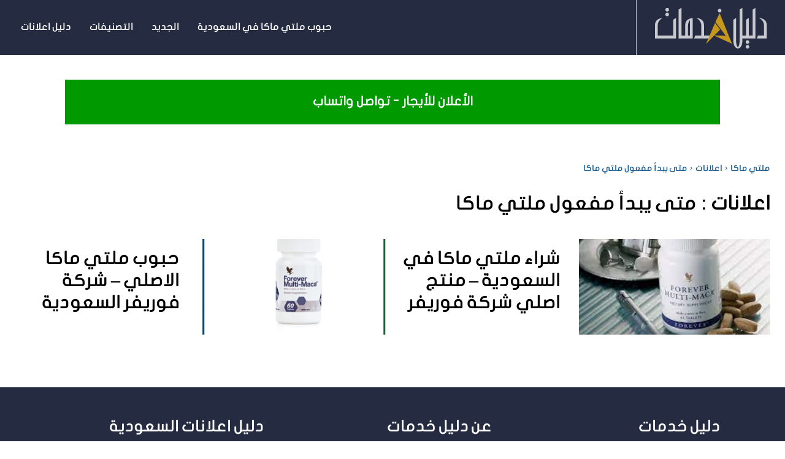

--- FILE ---
content_type: text/html; charset=UTF-8
request_url: https://sa.ads-daleel.com/multi-maca/tag/%D9%85%D8%AA%D9%89-%D9%8A%D8%A8%D8%AF%D8%A3-%D9%85%D9%81%D8%B9%D9%88%D9%84-%D9%85%D9%84%D8%AA%D9%8A-%D9%85%D8%A7%D9%83%D8%A7/
body_size: 33856
content:
<!doctype html >
<!--[if IE 8]>    <html class="ie8" lang="ar"> <![endif]-->
<!--[if IE 9]>    <html class="ie9" lang="ar"> <![endif]-->
<!--[if gt IE 8]><!--> <html dir="rtl" dir="rtl" lang="ar"
	prefix="og: https://ogp.me/ns#" > <!--<![endif]-->
<head>
    
	<meta http-equiv="Content-Language" content="ar-sa" >
    <meta charset="UTF-8" />
    <meta name="viewport" content="width=device-width, initial-scale=1.0">
    <link rel="pingback" href="https://sa.ads-daleel.com/multi-maca/xmlrpc.php" />
    
		<!-- All in One SEO Pro 4.2.7 - aioseo.com -->
		<title>متى يبدأ مفعول ملتي ماكا - ملتي ماكا في السعودية</title>
		<meta name="robots" content="max-image-preview:large" />
		<meta name="google-site-verification" content="IyeXRtf093uaqpjkc2H_hr38CG8MOMfj3J-8z1PhRK4" />
		<link rel="canonical" href="https://sa.ads-daleel.com/multi-maca/tag/%D9%85%D8%AA%D9%89-%D9%8A%D8%A8%D8%AF%D8%A3-%D9%85%D9%81%D8%B9%D9%88%D9%84-%D9%85%D9%84%D8%AA%D9%8A-%D9%85%D8%A7%D9%83%D8%A7/" />
		<meta name="generator" content="All in One SEO Pro (AIOSEO) 4.2.7 " />
		<meta property="og:locale" content="ar_AR" />
		<meta property="og:site_name" content="ملتي ماكا في السعودية - حبوب ملتي ماكا فوريفر السعودية" />
		<meta property="og:type" content="article" />
		<meta property="og:title" content="متى يبدأ مفعول ملتي ماكا - ملتي ماكا في السعودية" />
		<meta property="og:url" content="https://sa.ads-daleel.com/multi-maca/tag/%D9%85%D8%AA%D9%89-%D9%8A%D8%A8%D8%AF%D8%A3-%D9%85%D9%81%D8%B9%D9%88%D9%84-%D9%85%D9%84%D8%AA%D9%8A-%D9%85%D8%A7%D9%83%D8%A7/" />
		<meta name="twitter:card" content="summary_large_image" />
		<meta name="twitter:title" content="متى يبدأ مفعول ملتي ماكا - ملتي ماكا في السعودية" />
		<script type="application/ld+json" class="aioseo-schema">
			{"@context":"https:\/\/schema.org","@graph":[{"@type":"BreadcrumbList","@id":"https:\/\/sa.ads-daleel.com\/multi-maca\/tag\/%D9%85%D8%AA%D9%89-%D9%8A%D8%A8%D8%AF%D8%A3-%D9%85%D9%81%D8%B9%D9%88%D9%84-%D9%85%D9%84%D8%AA%D9%8A-%D9%85%D8%A7%D9%83%D8%A7\/#breadcrumblist","itemListElement":[{"@type":"ListItem","@id":"https:\/\/sa.ads-daleel.com\/multi-maca\/#listItem","position":1,"item":{"@type":"WebPage","@id":"https:\/\/sa.ads-daleel.com\/multi-maca\/","name":"Home","description":"\u0624","url":"https:\/\/sa.ads-daleel.com\/multi-maca\/"},"nextItem":"https:\/\/sa.ads-daleel.com\/multi-maca\/tag\/%d9%85%d8%aa%d9%89-%d9%8a%d8%a8%d8%af%d8%a3-%d9%85%d9%81%d8%b9%d9%88%d9%84-%d9%85%d9%84%d8%aa%d9%8a-%d9%85%d8%a7%d9%83%d8%a7\/#listItem"},{"@type":"ListItem","@id":"https:\/\/sa.ads-daleel.com\/multi-maca\/tag\/%d9%85%d8%aa%d9%89-%d9%8a%d8%a8%d8%af%d8%a3-%d9%85%d9%81%d8%b9%d9%88%d9%84-%d9%85%d9%84%d8%aa%d9%8a-%d9%85%d8%a7%d9%83%d8%a7\/#listItem","position":2,"item":{"@type":"WebPage","@id":"https:\/\/sa.ads-daleel.com\/multi-maca\/tag\/%d9%85%d8%aa%d9%89-%d9%8a%d8%a8%d8%af%d8%a3-%d9%85%d9%81%d8%b9%d9%88%d9%84-%d9%85%d9%84%d8%aa%d9%8a-%d9%85%d8%a7%d9%83%d8%a7\/","name":"\u0645\u062a\u0649 \u064a\u0628\u062f\u0623 \u0645\u0641\u0639\u0648\u0644 \u0645\u0644\u062a\u064a \u0645\u0627\u0643\u0627","url":"https:\/\/sa.ads-daleel.com\/multi-maca\/tag\/%d9%85%d8%aa%d9%89-%d9%8a%d8%a8%d8%af%d8%a3-%d9%85%d9%81%d8%b9%d9%88%d9%84-%d9%85%d9%84%d8%aa%d9%8a-%d9%85%d8%a7%d9%83%d8%a7\/"},"previousItem":"https:\/\/sa.ads-daleel.com\/multi-maca\/#listItem"}]},{"@type":"CollectionPage","@id":"https:\/\/sa.ads-daleel.com\/multi-maca\/tag\/%D9%85%D8%AA%D9%89-%D9%8A%D8%A8%D8%AF%D8%A3-%D9%85%D9%81%D8%B9%D9%88%D9%84-%D9%85%D9%84%D8%AA%D9%8A-%D9%85%D8%A7%D9%83%D8%A7\/#collectionpage","url":"https:\/\/sa.ads-daleel.com\/multi-maca\/tag\/%D9%85%D8%AA%D9%89-%D9%8A%D8%A8%D8%AF%D8%A3-%D9%85%D9%81%D8%B9%D9%88%D9%84-%D9%85%D9%84%D8%AA%D9%8A-%D9%85%D8%A7%D9%83%D8%A7\/","name":"\u0645\u062a\u0649 \u064a\u0628\u062f\u0623 \u0645\u0641\u0639\u0648\u0644 \u0645\u0644\u062a\u064a \u0645\u0627\u0643\u0627 - \u0645\u0644\u062a\u064a \u0645\u0627\u0643\u0627 \u0641\u064a \u0627\u0644\u0633\u0639\u0648\u062f\u064a\u0629","inLanguage":"ar","isPartOf":{"@id":"https:\/\/sa.ads-daleel.com\/multi-maca\/#website"},"breadcrumb":{"@id":"https:\/\/sa.ads-daleel.com\/multi-maca\/tag\/%D9%85%D8%AA%D9%89-%D9%8A%D8%A8%D8%AF%D8%A3-%D9%85%D9%81%D8%B9%D9%88%D9%84-%D9%85%D9%84%D8%AA%D9%8A-%D9%85%D8%A7%D9%83%D8%A7\/#breadcrumblist"}},{"@type":"Organization","@id":"https:\/\/sa.ads-daleel.com\/multi-maca\/#organization","name":"\u0645\u0644\u062a\u064a \u0645\u0627\u0643\u0627 \u0641\u064a \u0627\u0644\u0633\u0639\u0648\u062f\u064a\u0629","url":"https:\/\/sa.ads-daleel.com\/multi-maca\/","logo":{"@type":"ImageObject","url":"https:\/\/sa.ads-daleel.com\/multi-maca\/wp-content\/uploads\/2022\/10\/download-1.jpg","@id":"https:\/\/sa.ads-daleel.com\/multi-maca\/#organizationLogo","width":238,"height":212,"caption":"\u0634\u0631\u0627\u0621 \u0645\u0644\u062a\u064a \u0645\u0627\u0643\u0627 \u0641\u064a \u0627\u0644\u0633\u0639\u0648\u062f\u064a\u0629"},"image":{"@id":"https:\/\/sa.ads-daleel.com\/multi-maca\/#organizationLogo"}},{"@type":"WebSite","@id":"https:\/\/sa.ads-daleel.com\/multi-maca\/#website","url":"https:\/\/sa.ads-daleel.com\/multi-maca\/","name":"\u0645\u0644\u062a\u064a \u0645\u0627\u0643\u0627 \u0641\u064a \u0627\u0644\u0633\u0639\u0648\u062f\u064a\u0629","alternateName":"\u0645\u0627\u0644\u062a\u064a \u0645\u0627\u0643\u0627 \u2013 \u0634\u0631\u0627\u0621 \u0641\u0648\u0631\u064a\u0641\u0631 \u062d\u0628\u0648\u0628 \u0645\u0644\u062a\u064a \u0645\u0627\u0643\u0627 \u0628\u0627\u0644\u0633\u0639\u0648\u062f\u064a\u0629","description":"\u062d\u0628\u0648\u0628 \u0645\u0644\u062a\u064a \u0645\u0627\u0643\u0627 \u0641\u0648\u0631\u064a\u0641\u0631 \u0627\u0644\u0633\u0639\u0648\u062f\u064a\u0629","inLanguage":"ar","publisher":{"@id":"https:\/\/sa.ads-daleel.com\/multi-maca\/#organization"}}]}
		</script>
		<!-- All in One SEO Pro -->

<link rel="icon" type="image/png" href="https://sa.ads-daleel.com/multi-maca/wp-content/uploads/2020/12/cropped-icon-512-3-1-300x300.png">
<link rel="alternate" type="application/rss+xml" title="ملتي ماكا في السعودية &laquo; الخلاصة" href="https://sa.ads-daleel.com/multi-maca/feed/" />
<link rel="alternate" type="application/rss+xml" title="ملتي ماكا في السعودية &laquo; خلاصة التعليقات" href="https://sa.ads-daleel.com/multi-maca/comments/feed/" />
<link rel="alternate" type="application/rss+xml" title="ملتي ماكا في السعودية &laquo; متى يبدأ مفعول ملتي ماكا خلاصة الوسوم" href="https://sa.ads-daleel.com/multi-maca/tag/%d9%85%d8%aa%d9%89-%d9%8a%d8%a8%d8%af%d8%a3-%d9%85%d9%81%d8%b9%d9%88%d9%84-%d9%85%d9%84%d8%aa%d9%8a-%d9%85%d8%a7%d9%83%d8%a7/feed/" />
<style type="text/css">
img.wp-smiley,
img.emoji {
	display: inline !important;
	border: none !important;
	box-shadow: none !important;
	height: 1em !important;
	width: 1em !important;
	margin: 0 0.07em !important;
	vertical-align: -0.1em !important;
	background: none !important;
	padding: 0 !important;
}
</style>
	<link rel='stylesheet' id='wp-block-library-rtl-css' href='https://sa.ads-daleel.com/multi-maca/wp-includes/css/dist/block-library/style-rtl.min.css?ver=6.1.9' type='text/css' media='all' />
<link rel='stylesheet' id='classic-theme-styles-css' href='https://sa.ads-daleel.com/multi-maca/wp-includes/css/classic-themes.min.css?ver=1' type='text/css' media='all' />
<style id='global-styles-inline-css' type='text/css'>
body{--wp--preset--color--black: #000000;--wp--preset--color--cyan-bluish-gray: #abb8c3;--wp--preset--color--white: #ffffff;--wp--preset--color--pale-pink: #f78da7;--wp--preset--color--vivid-red: #cf2e2e;--wp--preset--color--luminous-vivid-orange: #ff6900;--wp--preset--color--luminous-vivid-amber: #fcb900;--wp--preset--color--light-green-cyan: #7bdcb5;--wp--preset--color--vivid-green-cyan: #00d084;--wp--preset--color--pale-cyan-blue: #8ed1fc;--wp--preset--color--vivid-cyan-blue: #0693e3;--wp--preset--color--vivid-purple: #9b51e0;--wp--preset--gradient--vivid-cyan-blue-to-vivid-purple: linear-gradient(135deg,rgba(6,147,227,1) 0%,rgb(155,81,224) 100%);--wp--preset--gradient--light-green-cyan-to-vivid-green-cyan: linear-gradient(135deg,rgb(122,220,180) 0%,rgb(0,208,130) 100%);--wp--preset--gradient--luminous-vivid-amber-to-luminous-vivid-orange: linear-gradient(135deg,rgba(252,185,0,1) 0%,rgba(255,105,0,1) 100%);--wp--preset--gradient--luminous-vivid-orange-to-vivid-red: linear-gradient(135deg,rgba(255,105,0,1) 0%,rgb(207,46,46) 100%);--wp--preset--gradient--very-light-gray-to-cyan-bluish-gray: linear-gradient(135deg,rgb(238,238,238) 0%,rgb(169,184,195) 100%);--wp--preset--gradient--cool-to-warm-spectrum: linear-gradient(135deg,rgb(74,234,220) 0%,rgb(151,120,209) 20%,rgb(207,42,186) 40%,rgb(238,44,130) 60%,rgb(251,105,98) 80%,rgb(254,248,76) 100%);--wp--preset--gradient--blush-light-purple: linear-gradient(135deg,rgb(255,206,236) 0%,rgb(152,150,240) 100%);--wp--preset--gradient--blush-bordeaux: linear-gradient(135deg,rgb(254,205,165) 0%,rgb(254,45,45) 50%,rgb(107,0,62) 100%);--wp--preset--gradient--luminous-dusk: linear-gradient(135deg,rgb(255,203,112) 0%,rgb(199,81,192) 50%,rgb(65,88,208) 100%);--wp--preset--gradient--pale-ocean: linear-gradient(135deg,rgb(255,245,203) 0%,rgb(182,227,212) 50%,rgb(51,167,181) 100%);--wp--preset--gradient--electric-grass: linear-gradient(135deg,rgb(202,248,128) 0%,rgb(113,206,126) 100%);--wp--preset--gradient--midnight: linear-gradient(135deg,rgb(2,3,129) 0%,rgb(40,116,252) 100%);--wp--preset--duotone--dark-grayscale: url('#wp-duotone-dark-grayscale');--wp--preset--duotone--grayscale: url('#wp-duotone-grayscale');--wp--preset--duotone--purple-yellow: url('#wp-duotone-purple-yellow');--wp--preset--duotone--blue-red: url('#wp-duotone-blue-red');--wp--preset--duotone--midnight: url('#wp-duotone-midnight');--wp--preset--duotone--magenta-yellow: url('#wp-duotone-magenta-yellow');--wp--preset--duotone--purple-green: url('#wp-duotone-purple-green');--wp--preset--duotone--blue-orange: url('#wp-duotone-blue-orange');--wp--preset--font-size--small: 11px;--wp--preset--font-size--medium: 20px;--wp--preset--font-size--large: 32px;--wp--preset--font-size--x-large: 42px;--wp--preset--font-size--regular: 15px;--wp--preset--font-size--larger: 50px;--wp--preset--spacing--20: 0.44rem;--wp--preset--spacing--30: 0.67rem;--wp--preset--spacing--40: 1rem;--wp--preset--spacing--50: 1.5rem;--wp--preset--spacing--60: 2.25rem;--wp--preset--spacing--70: 3.38rem;--wp--preset--spacing--80: 5.06rem;}:where(.is-layout-flex){gap: 0.5em;}body .is-layout-flow > .alignleft{float: left;margin-inline-start: 0;margin-inline-end: 2em;}body .is-layout-flow > .alignright{float: right;margin-inline-start: 2em;margin-inline-end: 0;}body .is-layout-flow > .aligncenter{margin-left: auto !important;margin-right: auto !important;}body .is-layout-constrained > .alignleft{float: left;margin-inline-start: 0;margin-inline-end: 2em;}body .is-layout-constrained > .alignright{float: right;margin-inline-start: 2em;margin-inline-end: 0;}body .is-layout-constrained > .aligncenter{margin-left: auto !important;margin-right: auto !important;}body .is-layout-constrained > :where(:not(.alignleft):not(.alignright):not(.alignfull)){max-width: var(--wp--style--global--content-size);margin-left: auto !important;margin-right: auto !important;}body .is-layout-constrained > .alignwide{max-width: var(--wp--style--global--wide-size);}body .is-layout-flex{display: flex;}body .is-layout-flex{flex-wrap: wrap;align-items: center;}body .is-layout-flex > *{margin: 0;}:where(.wp-block-columns.is-layout-flex){gap: 2em;}.has-black-color{color: var(--wp--preset--color--black) !important;}.has-cyan-bluish-gray-color{color: var(--wp--preset--color--cyan-bluish-gray) !important;}.has-white-color{color: var(--wp--preset--color--white) !important;}.has-pale-pink-color{color: var(--wp--preset--color--pale-pink) !important;}.has-vivid-red-color{color: var(--wp--preset--color--vivid-red) !important;}.has-luminous-vivid-orange-color{color: var(--wp--preset--color--luminous-vivid-orange) !important;}.has-luminous-vivid-amber-color{color: var(--wp--preset--color--luminous-vivid-amber) !important;}.has-light-green-cyan-color{color: var(--wp--preset--color--light-green-cyan) !important;}.has-vivid-green-cyan-color{color: var(--wp--preset--color--vivid-green-cyan) !important;}.has-pale-cyan-blue-color{color: var(--wp--preset--color--pale-cyan-blue) !important;}.has-vivid-cyan-blue-color{color: var(--wp--preset--color--vivid-cyan-blue) !important;}.has-vivid-purple-color{color: var(--wp--preset--color--vivid-purple) !important;}.has-black-background-color{background-color: var(--wp--preset--color--black) !important;}.has-cyan-bluish-gray-background-color{background-color: var(--wp--preset--color--cyan-bluish-gray) !important;}.has-white-background-color{background-color: var(--wp--preset--color--white) !important;}.has-pale-pink-background-color{background-color: var(--wp--preset--color--pale-pink) !important;}.has-vivid-red-background-color{background-color: var(--wp--preset--color--vivid-red) !important;}.has-luminous-vivid-orange-background-color{background-color: var(--wp--preset--color--luminous-vivid-orange) !important;}.has-luminous-vivid-amber-background-color{background-color: var(--wp--preset--color--luminous-vivid-amber) !important;}.has-light-green-cyan-background-color{background-color: var(--wp--preset--color--light-green-cyan) !important;}.has-vivid-green-cyan-background-color{background-color: var(--wp--preset--color--vivid-green-cyan) !important;}.has-pale-cyan-blue-background-color{background-color: var(--wp--preset--color--pale-cyan-blue) !important;}.has-vivid-cyan-blue-background-color{background-color: var(--wp--preset--color--vivid-cyan-blue) !important;}.has-vivid-purple-background-color{background-color: var(--wp--preset--color--vivid-purple) !important;}.has-black-border-color{border-color: var(--wp--preset--color--black) !important;}.has-cyan-bluish-gray-border-color{border-color: var(--wp--preset--color--cyan-bluish-gray) !important;}.has-white-border-color{border-color: var(--wp--preset--color--white) !important;}.has-pale-pink-border-color{border-color: var(--wp--preset--color--pale-pink) !important;}.has-vivid-red-border-color{border-color: var(--wp--preset--color--vivid-red) !important;}.has-luminous-vivid-orange-border-color{border-color: var(--wp--preset--color--luminous-vivid-orange) !important;}.has-luminous-vivid-amber-border-color{border-color: var(--wp--preset--color--luminous-vivid-amber) !important;}.has-light-green-cyan-border-color{border-color: var(--wp--preset--color--light-green-cyan) !important;}.has-vivid-green-cyan-border-color{border-color: var(--wp--preset--color--vivid-green-cyan) !important;}.has-pale-cyan-blue-border-color{border-color: var(--wp--preset--color--pale-cyan-blue) !important;}.has-vivid-cyan-blue-border-color{border-color: var(--wp--preset--color--vivid-cyan-blue) !important;}.has-vivid-purple-border-color{border-color: var(--wp--preset--color--vivid-purple) !important;}.has-vivid-cyan-blue-to-vivid-purple-gradient-background{background: var(--wp--preset--gradient--vivid-cyan-blue-to-vivid-purple) !important;}.has-light-green-cyan-to-vivid-green-cyan-gradient-background{background: var(--wp--preset--gradient--light-green-cyan-to-vivid-green-cyan) !important;}.has-luminous-vivid-amber-to-luminous-vivid-orange-gradient-background{background: var(--wp--preset--gradient--luminous-vivid-amber-to-luminous-vivid-orange) !important;}.has-luminous-vivid-orange-to-vivid-red-gradient-background{background: var(--wp--preset--gradient--luminous-vivid-orange-to-vivid-red) !important;}.has-very-light-gray-to-cyan-bluish-gray-gradient-background{background: var(--wp--preset--gradient--very-light-gray-to-cyan-bluish-gray) !important;}.has-cool-to-warm-spectrum-gradient-background{background: var(--wp--preset--gradient--cool-to-warm-spectrum) !important;}.has-blush-light-purple-gradient-background{background: var(--wp--preset--gradient--blush-light-purple) !important;}.has-blush-bordeaux-gradient-background{background: var(--wp--preset--gradient--blush-bordeaux) !important;}.has-luminous-dusk-gradient-background{background: var(--wp--preset--gradient--luminous-dusk) !important;}.has-pale-ocean-gradient-background{background: var(--wp--preset--gradient--pale-ocean) !important;}.has-electric-grass-gradient-background{background: var(--wp--preset--gradient--electric-grass) !important;}.has-midnight-gradient-background{background: var(--wp--preset--gradient--midnight) !important;}.has-small-font-size{font-size: var(--wp--preset--font-size--small) !important;}.has-medium-font-size{font-size: var(--wp--preset--font-size--medium) !important;}.has-large-font-size{font-size: var(--wp--preset--font-size--large) !important;}.has-x-large-font-size{font-size: var(--wp--preset--font-size--x-large) !important;}
.wp-block-navigation a:where(:not(.wp-element-button)){color: inherit;}
:where(.wp-block-columns.is-layout-flex){gap: 2em;}
.wp-block-pullquote{font-size: 1.5em;line-height: 1.6;}
</style>
<link rel='stylesheet' id='toc-screen-css' href='https://sa.ads-daleel.com/multi-maca/wp-content/plugins/table-of-contents-plus/screen.min.css?ver=2106' type='text/css' media='all' />
<link rel='stylesheet' id='td-plugin-multi-purpose-css' href='https://sa.ads-daleel.com/multi-maca/wp-content/plugins/td-composer/td-multi-purpose/style.css?ver=6ea45b81e47c58269b68289d05535e19x' type='text/css' media='all' />
<link rel='stylesheet' id='td-theme-css' href='https://sa.ads-daleel.com/multi-maca/wp-content/themes/Newspaper/style.css?ver=11.5.1' type='text/css' media='all' />
<style id='td-theme-inline-css' type='text/css'>
    
        @media (max-width: 767px) {
            .td-header-desktop-wrap {
                display: none;
            }
        }
        @media (min-width: 767px) {
            .td-header-mobile-wrap {
                display: none;
            }
        }
    
	
</style>
<link rel='stylesheet' id='td-legacy-framework-front-style-css' href='https://sa.ads-daleel.com/multi-maca/wp-content/plugins/td-composer/legacy/Newspaper/assets/css/td_legacy_main.css?ver=6ea45b81e47c58269b68289d05535e19x' type='text/css' media='all' />
<link rel='stylesheet' id='td-standard-pack-framework-front-style-css' href='https://sa.ads-daleel.com/multi-maca/wp-content/plugins/td-standard-pack/Newspaper/assets/css/td_standard_pack_main.css?ver=32b0396dacab6790bdbb765eba5d6338' type='text/css' media='all' />
<style id='rocket-lazyload-inline-css' type='text/css'>
.rll-youtube-player{position:relative;padding-bottom:56.23%;height:0;overflow:hidden;max-width:100%;}.rll-youtube-player:focus-within{outline: 2px solid currentColor;outline-offset: 5px;}.rll-youtube-player iframe{position:absolute;top:0;left:0;width:100%;height:100%;z-index:100;background:0 0}.rll-youtube-player img{bottom:0;display:block;left:0;margin:auto;max-width:100%;width:100%;position:absolute;right:0;top:0;border:none;height:auto;-webkit-transition:.4s all;-moz-transition:.4s all;transition:.4s all}.rll-youtube-player img:hover{-webkit-filter:brightness(75%)}.rll-youtube-player .play{height:100%;width:100%;left:0;top:0;position:absolute;background:url(https://sa.ads-daleel.com/multi-maca/wp-content/plugins/wp-rocket/assets/img/youtube.png) no-repeat center;background-color: transparent !important;cursor:pointer;border:none;}
</style>
<script type='text/javascript' src='https://sa.ads-daleel.com/multi-maca/wp-includes/js/jquery/jquery.min.js?ver=3.6.1' id='jquery-core-js'></script>
<script type='text/javascript' src='https://sa.ads-daleel.com/multi-maca/wp-includes/js/jquery/jquery-migrate.min.js?ver=3.3.2' id='jquery-migrate-js'></script>
<link rel="https://api.w.org/" href="https://sa.ads-daleel.com/multi-maca/wp-json/" /><link rel="alternate" type="application/json" href="https://sa.ads-daleel.com/multi-maca/wp-json/wp/v2/tags/3617" /><link rel="EditURI" type="application/rsd+xml" title="RSD" href="https://sa.ads-daleel.com/multi-maca/xmlrpc.php?rsd" />
<link rel="wlwmanifest" type="application/wlwmanifest+xml" href="https://sa.ads-daleel.com/multi-maca/wp-includes/wlwmanifest.xml" />
<meta name="generator" content="WordPress 6.1.9" />
<style type="text/css" id="simple-css-output">.mos1109562022 { direction: ltr;}.mos1101562022 .td-pb-span8 { float: right;}body, p { font-family: JF-Flat-regular !important;}.td_block_wrap { clear: inherit !important;}.td_block_template_2 .td-block-title { font-size: 30px !important; text-align: right !important;}.mos812582022.td_block_template_2 .td-block-title { font-size: 16px !important; text-align: center !important;}.td-pb-row [class*="td-pb-span"] { position: initial !important;}.moso8555222022 .td-ct-item { margin-bottom: 10px !important; }.td-menu-background:before, .td-search-background:before{background: rgba(29,131,135,0.81) !important; background: -moz-linear-gradient(top, rgba(29,131,135,0.81) 0%, rgba(29,131,135,0.88) 100%)!important; background: -webkit-gradient(left top, left bottom, color-stop(0%, rgba(29,131,135,0.81)), color-stop(100%, rgba(29,131,135,0.88)))!important; background: -webkit-linear-gradient(top, rgba(29,131,135,0.81) 0%, rgba(29,131,135,0.88) 100%)!important; background: -o-linear-gradient(top, rgba(29,131,135,0.81) 0%, rgba(29,131,135,0.88) 100%)!important; background: -ms-linear-gradient(top, rgba(29,131,135,0.81) 0%, rgba(29,131,135,0.88) 100%)!important; background: linear-gradient(to bottom, rgba(29,131,135,0.81) 0%, rgba(29,131,135,0.88) 100%)!important; filter: progid:DXImageTransform.Microsoft.gradient( startColorstr='rgba(29,131,135,0.81)', endColorstr='rgba(29,131,135,0.88)', GradientType=0 )!important;}.mos4205232022{content: '' !important; height: 100% !important; display: block !important; z-index: 0 !important; background-image: url(https://sa.ads-daleel.com/multi-maca/wp-content/uploads/2022/10/multimaca.jpg) !important; background-position: center center !important; background-size: cover !important;}.mos4315232022 .tdb_search_form { text-align: center !important; margin: 0 auto;}.mos5065232022 .td-module-container { background-color: #ffb434 !important; }.td-scroll-up { background-color: #1d8387 !important;}.home #tdi_56 { padding-left: 0px !important; padding-right: 0px !important;}.td-search-wrap-mob .td-search-input span { font-size: 16px; font-weight: bold;}.td-mobile-content li a { font-size: 16px; }.page-id-6216 #tdi_56 { padding-left: 0px !important; padding-right: 0px !important;}@media (max-width: 767px) { .mos-9305252022 #toc_container { display: none;} }/* .td_module_flex_1 .entry-thumb { min-width: 138px !important;} */.adsdaleel3565302022 a { color: #252c41 !important;}.adsdaleel126612022 .td-module-title a { word-break: break-word; overflow: hidden; text-overflow: ellipsis; display: -webkit-box; max-height: 50px; -webkit-line-clamp: 2; -webkit-box-orient: vertical; min-height: 50px;}.adsdaleel613622022 #toc_container { display: none !important;}.category .tdb_category_description { padding: 10px;}.tdb-menu .tdb-normal-menu ul .tdb-menu-item > a { padding: 5px 15px !important;}</style>
<link rel="preload" as="font" href="https://sa.ads-daleel.com/multi-maca/wp-content/plugins/td-composer/mobile/images/icons/mobile-theme.woff?10" crossorigin>
<link rel="preload" as="font" href="https://sa.ads-daleel.com/multi-maca/wp-content/uploads/2022/05/JF-Flat-regular-1.woff" crossorigin>
<link rel="preload" as="font" href="https://sa.ads-daleel.com/multi-maca/wp-content/uploads/2022/05/JF-Flat-bold2-2.woff" crossorigin><!--[if lt IE 9]><script src="https://cdnjs.cloudflare.com/ajax/libs/html5shiv/3.7.3/html5shiv.js"></script><![endif]-->
        <script>
        window.tdb_globals = {"wpRestNonce":"0c9fcf24c7","wpRestUrl":"https:\/\/sa.ads-daleel.com\/multi-maca\/wp-json\/","permalinkStructure":"\/%postname%\/","globalSettings":{"tdcSavingHistory":"false"},"isAjax":false,"isAdminBarShowing":false,"autoloadScrollPercent":50};
    </script>
    
    <style id="tdb-global-colors">
        :root {--rtl-news-magazine-accent: #ffb434;--metro-blue: #2579E8;--metro-blue-acc: #1d8387;--metro-red: #F9BC15;--metro-exclusive: #1DCA95;--accent-color: #fff;}
    </style>
	
    <style id="tdb-global-fonts">
        :root {--global-font-1: JF-Flat-regular;--global-font-2: JF-Flat-bold2;}
    </style>
    			<script>
				window.tdwGlobal = {"adminUrl":"https:\/\/sa.ads-daleel.com\/multi-maca\/wp-admin\/","wpRestNonce":"0c9fcf24c7","wpRestUrl":"https:\/\/sa.ads-daleel.com\/multi-maca\/wp-json\/","permalinkStructure":"\/%postname%\/"};
			</script>
			    <script>
        window.tdaGlobal = {"adminUrl":"https:\/\/sa.ads-daleel.com\/multi-maca\/wp-admin\/","wpRestNonce":"0c9fcf24c7","wpRestUrl":"https:\/\/sa.ads-daleel.com\/multi-maca\/wp-json\/","permalinkStructure":"\/%postname%\/"};
    </script>
    
<!-- JS generated by theme -->

<script>
    
    

	    var tdBlocksArray = []; //here we store all the items for the current page

	    //td_block class - each ajax block uses a object of this class for requests
	    function tdBlock() {
		    this.id = '';
		    this.block_type = 1; //block type id (1-234 etc)
		    this.atts = '';
		    this.td_column_number = '';
		    this.td_current_page = 1; //
		    this.post_count = 0; //from wp
		    this.found_posts = 0; //from wp
		    this.max_num_pages = 0; //from wp
		    this.td_filter_value = ''; //current live filter value
		    this.is_ajax_running = false;
		    this.td_user_action = ''; // load more or infinite loader (used by the animation)
		    this.header_color = '';
		    this.ajax_pagination_infinite_stop = ''; //show load more at page x
	    }


        // td_js_generator - mini detector
        (function(){
            var htmlTag = document.getElementsByTagName("html")[0];

	        if ( navigator.userAgent.indexOf("MSIE 10.0") > -1 ) {
                htmlTag.className += ' ie10';
            }

            if ( !!navigator.userAgent.match(/Trident.*rv\:11\./) ) {
                htmlTag.className += ' ie11';
            }

	        if ( navigator.userAgent.indexOf("Edge") > -1 ) {
                htmlTag.className += ' ieEdge';
            }

            if ( /(iPad|iPhone|iPod)/g.test(navigator.userAgent) ) {
                htmlTag.className += ' td-md-is-ios';
            }

            var user_agent = navigator.userAgent.toLowerCase();
            if ( user_agent.indexOf("android") > -1 ) {
                htmlTag.className += ' td-md-is-android';
            }

            if ( -1 !== navigator.userAgent.indexOf('Mac OS X')  ) {
                htmlTag.className += ' td-md-is-os-x';
            }

            if ( /chrom(e|ium)/.test(navigator.userAgent.toLowerCase()) ) {
               htmlTag.className += ' td-md-is-chrome';
            }

            if ( -1 !== navigator.userAgent.indexOf('Firefox') ) {
                htmlTag.className += ' td-md-is-firefox';
            }

            if ( -1 !== navigator.userAgent.indexOf('Safari') && -1 === navigator.userAgent.indexOf('Chrome') ) {
                htmlTag.className += ' td-md-is-safari';
            }

            if( -1 !== navigator.userAgent.indexOf('IEMobile') ){
                htmlTag.className += ' td-md-is-iemobile';
            }

        })();




        var tdLocalCache = {};

        ( function () {
            "use strict";

            tdLocalCache = {
                data: {},
                remove: function (resource_id) {
                    delete tdLocalCache.data[resource_id];
                },
                exist: function (resource_id) {
                    return tdLocalCache.data.hasOwnProperty(resource_id) && tdLocalCache.data[resource_id] !== null;
                },
                get: function (resource_id) {
                    return tdLocalCache.data[resource_id];
                },
                set: function (resource_id, cachedData) {
                    tdLocalCache.remove(resource_id);
                    tdLocalCache.data[resource_id] = cachedData;
                }
            };
        })();

    
    
var td_viewport_interval_list=[{"limitBottom":767,"sidebarWidth":228},{"limitBottom":1018,"sidebarWidth":300},{"limitBottom":1140,"sidebarWidth":324}];
var td_animation_stack_effect="type0";
var tds_animation_stack=true;
var td_animation_stack_specific_selectors=".entry-thumb, img, .td-lazy-img";
var td_animation_stack_general_selectors=".td-animation-stack img, .td-animation-stack .entry-thumb, .post img, .td-animation-stack .td-lazy-img";
var tdc_is_installed="yes";
var td_ajax_url="https:\/\/sa.ads-daleel.com\/multi-maca\/wp-admin\/admin-ajax.php?td_theme_name=Newspaper&v=11.5.1";
var td_get_template_directory_uri="https:\/\/sa.ads-daleel.com\/multi-maca\/wp-content\/plugins\/td-composer\/legacy\/common";
var tds_snap_menu="";
var tds_logo_on_sticky="show_header_logo";
var tds_header_style="";
var td_please_wait="\u064a\u0631\u062c\u0649 \u0627\u0644\u0627\u0646\u062a\u0638\u0627\u0631 ...";
var td_email_user_pass_incorrect="\u0627\u0644\u0645\u0633\u062a\u062e\u062f\u0645 \u0623\u0648 \u0643\u0644\u0645\u0629 \u0627\u0644\u0645\u0631\u0648\u0631 \u063a\u064a\u0631 \u0635\u062d\u064a\u062d\u0629!";
var td_email_user_incorrect="\u0627\u0644\u0628\u0631\u064a\u062f \u0627\u0644\u0625\u0644\u0643\u062a\u0631\u0648\u0646\u064a \u0623\u0648 \u0627\u0633\u0645 \u0627\u0644\u0645\u0633\u062a\u062e\u062f\u0645 \u063a\u064a\u0631 \u0635\u062d\u064a\u062d!";
var td_email_incorrect="\u0627\u0644\u0628\u0631\u064a\u062f \u0627\u0644\u0625\u0644\u0643\u062a\u0631\u0648\u0646\u064a \u063a\u064a\u0631 \u0635\u062d\u064a\u062d!";
var td_user_incorrect="Username incorrect!";
var td_email_user_empty="Email or username empty!";
var td_pass_empty="Pass empty!";
var td_pass_pattern_incorrect="Invalid Pass Pattern!";
var td_retype_pass_incorrect="Retyped Pass incorrect!";
var tds_more_articles_on_post_enable="";
var tds_more_articles_on_post_time_to_wait="";
var tds_more_articles_on_post_pages_distance_from_top=0;
var tds_theme_color_site_wide="#ff6666";
var tds_smart_sidebar="";
var tdThemeName="Newspaper";
var td_magnific_popup_translation_tPrev="\u0627\u0644\u0633\u0627\u0628\u0642 (\u0645\u0646 \u0627\u0644\u064a\u0633\u0627\u0631 \u0645\u0641\u062a\u0627\u062d \u0627\u0644\u0633\u0647\u0645)";
var td_magnific_popup_translation_tNext="\u0627\u0644\u062a\u0627\u0644\u064a (\u0627\u0644\u0635\u062d\u064a\u062d \u0645\u0641\u062a\u0627\u062d \u0627\u0644\u0633\u0647\u0645)";
var td_magnific_popup_translation_tCounter="%curr% \u0645\u0646 %total%";
var td_magnific_popup_translation_ajax_tError="\u0627\u0644\u0645\u062d\u062a\u0648\u0649 \u0645\u0646 %url% \u0644\u0627 \u064a\u0645\u0643\u0646 \u062a\u062d\u0645\u064a\u0644.";
var td_magnific_popup_translation_image_tError="\u0644\u0627 \u064a\u0645\u0643\u0646 \u062a\u062d\u0645\u064a\u0644 \u0635\u0648\u0631\u0629 #%curr%.";
var tdBlockNonce="955f8b6baf";
var tdDateNamesI18n={"month_names":["\u064a\u0646\u0627\u064a\u0631","\u0641\u0628\u0631\u0627\u064a\u0631","\u0645\u0627\u0631\u0633","\u0623\u0628\u0631\u064a\u0644","\u0645\u0627\u064a\u0648","\u064a\u0648\u0646\u064a\u0648","\u064a\u0648\u0644\u064a\u0648","\u0623\u063a\u0633\u0637\u0633","\u0633\u0628\u062a\u0645\u0628\u0631","\u0623\u0643\u062a\u0648\u0628\u0631","\u0646\u0648\u0641\u0645\u0628\u0631","\u062f\u064a\u0633\u0645\u0628\u0631"],"month_names_short":["\u064a\u0646\u0627\u064a\u0631","\u0641\u0628\u0631\u0627\u064a\u0631","\u0645\u0627\u0631\u0633","\u0623\u0628\u0631\u064a\u0644","\u0645\u0627\u064a\u0648","\u064a\u0648\u0646\u064a\u0648","\u064a\u0648\u0644\u064a\u0648","\u0623\u063a\u0633\u0637\u0633","\u0633\u0628\u062a\u0645\u0628\u0631","\u0623\u0643\u062a\u0648\u0628\u0631","\u0646\u0648\u0641\u0645\u0628\u0631","\u062f\u064a\u0633\u0645\u0628\u0631"],"day_names":["\u0627\u0644\u0623\u062d\u062f","\u0627\u0644\u0625\u062b\u0646\u064a\u0646","\u0627\u0644\u062b\u0644\u0627\u062b\u0627\u0621","\u0627\u0644\u0623\u0631\u0628\u0639\u0627\u0621","\u0627\u0644\u062e\u0645\u064a\u0633","\u0627\u0644\u062c\u0645\u0639\u0629","\u0627\u0644\u0633\u0628\u062a"],"day_names_short":["\u0627\u0644\u0623\u062d\u062f","\u0627\u0644\u0623\u062b\u0646\u064a\u0646","\u0627\u0644\u062b\u0644\u0627\u062b\u0627\u0621","\u0627\u0644\u0623\u0631\u0628\u0639\u0627\u0621","\u0627\u0644\u062e\u0645\u064a\u0633","\u0627\u0644\u062c\u0645\u0639\u0629","\u0627\u0644\u0633\u0628\u062a"]};
var td_ad_background_click_link="";
var td_ad_background_click_target="";
</script>


<!-- Header style compiled by theme -->

<style>
    

                                    @font-face {
                                      font-family: "JF-Flat-regular";
                                      src: local("JF-Flat-regular"), url("https://sa.ads-daleel.com/multi-maca/wp-content/uploads/2022/05/JF-Flat-regular-1.woff") format("woff");
                                      font-display: swap;
                                    }
                                
                                    @font-face {
                                      font-family: "JF-Flat-bold2";
                                      src: local("JF-Flat-bold2"), url("https://sa.ads-daleel.com/multi-maca/wp-content/uploads/2022/05/JF-Flat-bold2-2.woff") format("woff");
                                      font-display: swap;
                                    }
                                
.td-module-exclusive .td-module-title a:before {
        content: 'حصرية';
    }

    
    .td-header-wrap .black-menu .sf-menu > .current-menu-item > a,
    .td-header-wrap .black-menu .sf-menu > .current-menu-ancestor > a,
    .td-header-wrap .black-menu .sf-menu > .current-category-ancestor > a,
    .td-header-wrap .black-menu .sf-menu > li > a:hover,
    .td-header-wrap .black-menu .sf-menu > .sfHover > a,
    .sf-menu > .current-menu-item > a:after,
    .sf-menu > .current-menu-ancestor > a:after,
    .sf-menu > .current-category-ancestor > a:after,
    .sf-menu > li:hover > a:after,
    .sf-menu > .sfHover > a:after,
    .header-search-wrap .td-drop-down-search:after,
    .header-search-wrap .td-drop-down-search .btn:hover,
    input[type=submit]:hover,
    .td-read-more a,
    .td-post-category:hover,
    body .td_top_authors .td-active .td-author-post-count,
    body .td_top_authors .td-active .td-author-comments-count,
    body .td_top_authors .td_mod_wrap:hover .td-author-post-count,
    body .td_top_authors .td_mod_wrap:hover .td-author-comments-count,
    .td-404-sub-sub-title a:hover,
    .td-search-form-widget .wpb_button:hover,
    .td-rating-bar-wrap div,
    .dropcap,
    .td_wrapper_video_playlist .td_video_controls_playlist_wrapper,
    .wpb_default,
    .wpb_default:hover,
    .td-left-smart-list:hover,
    .td-right-smart-list:hover,
    #bbpress-forums button:hover,
    .bbp_widget_login .button:hover,
    .td-footer-wrapper .td-post-category,
    .td-footer-wrapper .widget_product_search input[type="submit"]:hover,
    .single-product .product .summary .cart .button:hover,
    .td-next-prev-wrap a:hover,
    .td-load-more-wrap a:hover,
    .td-post-small-box a:hover,
    .page-nav .current,
    .page-nav:first-child > div,
    #bbpress-forums .bbp-pagination .current,
    #bbpress-forums #bbp-single-user-details #bbp-user-navigation li.current a,
    .td-theme-slider:hover .slide-meta-cat a,
    a.vc_btn-black:hover,
    .td-trending-now-wrapper:hover .td-trending-now-title,
    .td-scroll-up,
    .td-smart-list-button:hover,
    .td-weather-information:before,
    .td-weather-week:before,
    .td_block_exchange .td-exchange-header:before,
    .td-pulldown-syle-2 .td-subcat-dropdown ul:after,
    .td_block_template_9 .td-block-title:after,
    .td_block_template_15 .td-block-title:before,
    div.wpforms-container .wpforms-form div.wpforms-submit-container button[type=submit],
    .td-close-video-fixed {
        background-color: #ff6666;
    }

    .td_block_template_4 .td-related-title .td-cur-simple-item:before {
        border-color: #ff6666 transparent transparent transparent !important;
    }
    
    
    .td_block_template_4 .td-related-title .td-cur-simple-item,
    .td_block_template_3 .td-related-title .td-cur-simple-item,
    .td_block_template_9 .td-related-title:after {
        background-color: #ff6666;
    }

    a,
    cite a:hover,
    .td-page-content blockquote p,
    .td-post-content blockquote p,
    .mce-content-body blockquote p,
    .comment-content blockquote p,
    .wpb_text_column blockquote p,
    .td_block_text_with_title blockquote p,
    .td_module_wrap:hover .entry-title a,
    .td-subcat-filter .td-subcat-list a:hover,
    .td-subcat-filter .td-subcat-dropdown a:hover,
    .td_quote_on_blocks,
    .dropcap2,
    .dropcap3,
    body .td_top_authors .td-active .td-authors-name a,
    body .td_top_authors .td_mod_wrap:hover .td-authors-name a,
    .td-post-next-prev-content a:hover,
    .author-box-wrap .td-author-social a:hover,
    .td-author-name a:hover,
    .td-author-url a:hover,
    .comment-reply-link:hover,
    .logged-in-as a:hover,
    #cancel-comment-reply-link:hover,
    .td-search-query,
    .widget a:hover,
    .td_wp_recentcomments a:hover,
    .archive .widget_archive .current,
    .archive .widget_archive .current a,
    .widget_calendar tfoot a:hover,
    #bbpress-forums li.bbp-header .bbp-reply-content span a:hover,
    #bbpress-forums .bbp-forum-freshness a:hover,
    #bbpress-forums .bbp-topic-freshness a:hover,
    #bbpress-forums .bbp-forums-list li a:hover,
    #bbpress-forums .bbp-forum-title:hover,
    #bbpress-forums .bbp-topic-permalink:hover,
    #bbpress-forums .bbp-topic-started-by a:hover,
    #bbpress-forums .bbp-topic-started-in a:hover,
    #bbpress-forums .bbp-body .super-sticky li.bbp-topic-title .bbp-topic-permalink,
    #bbpress-forums .bbp-body .sticky li.bbp-topic-title .bbp-topic-permalink,
    .widget_display_replies .bbp-author-name,
    .widget_display_topics .bbp-author-name,
    .td-subfooter-menu li a:hover,
    a.vc_btn-black:hover,
    .td-smart-list-dropdown-wrap .td-smart-list-button:hover,
    .td-instagram-user a,
    .td-block-title-wrap .td-wrapper-pulldown-filter .td-pulldown-filter-display-option:hover,
    .td-block-title-wrap .td-wrapper-pulldown-filter .td-pulldown-filter-display-option:hover i,
    .td-block-title-wrap .td-wrapper-pulldown-filter .td-pulldown-filter-link:hover,
    .td-block-title-wrap .td-wrapper-pulldown-filter .td-pulldown-filter-item .td-cur-simple-item,
    .td-pulldown-syle-2 .td-subcat-dropdown:hover .td-subcat-more span,
    .td-pulldown-syle-2 .td-subcat-dropdown:hover .td-subcat-more i,
    .td-pulldown-syle-3 .td-subcat-dropdown:hover .td-subcat-more span,
    .td-pulldown-syle-3 .td-subcat-dropdown:hover .td-subcat-more i,
    .td_block_template_2 .td-related-title .td-cur-simple-item,
    .td_block_template_5 .td-related-title .td-cur-simple-item,
    .td_block_template_6 .td-related-title .td-cur-simple-item,
    .td_block_template_7 .td-related-title .td-cur-simple-item,
    .td_block_template_8 .td-related-title .td-cur-simple-item,
    .td_block_template_9 .td-related-title .td-cur-simple-item,
    .td_block_template_10 .td-related-title .td-cur-simple-item,
    .td_block_template_11 .td-related-title .td-cur-simple-item,
    .td_block_template_12 .td-related-title .td-cur-simple-item,
    .td_block_template_13 .td-related-title .td-cur-simple-item,
    .td_block_template_14 .td-related-title .td-cur-simple-item,
    .td_block_template_15 .td-related-title .td-cur-simple-item,
    .td_block_template_16 .td-related-title .td-cur-simple-item,
    .td_block_template_17 .td-related-title .td-cur-simple-item,
    .td-theme-wrap .sf-menu ul .td-menu-item > a:hover,
    .td-theme-wrap .sf-menu ul .sfHover > a,
    .td-theme-wrap .sf-menu ul .current-menu-ancestor > a,
    .td-theme-wrap .sf-menu ul .current-category-ancestor > a,
    .td-theme-wrap .sf-menu ul .current-menu-item > a,
    .td_outlined_btn,
    body .td_block_categories_tags .td-ct-item:hover,
    body .td_block_list_menu li.current-menu-item > a,
    body .td_block_list_menu li.current-menu-ancestor > a,
    body .td_block_list_menu li.current-category-ancestor > a {
        color: #ff6666;
    }

    a.vc_btn-black.vc_btn_square_outlined:hover,
    a.vc_btn-black.vc_btn_outlined:hover {
        color: #ff6666 !important;
    }

    .td-next-prev-wrap a:hover,
    .td-load-more-wrap a:hover,
    .td-post-small-box a:hover,
    .page-nav .current,
    .page-nav:first-child > div,
    #bbpress-forums .bbp-pagination .current,
    .post .td_quote_box,
    .page .td_quote_box,
    a.vc_btn-black:hover,
    .td_block_template_5 .td-block-title > *,
    .td_outlined_btn {
        border-color: #ff6666;
    }

    .td_wrapper_video_playlist .td_video_currently_playing:after {
        border-color: #ff6666 !important;
    }

    .header-search-wrap .td-drop-down-search:before {
        border-color: transparent transparent #ff6666 transparent;
    }

    .block-title > span,
    .block-title > a,
    .block-title > label,
    .widgettitle,
    .widgettitle:after,
    body .td-trending-now-title,
    .td-trending-now-wrapper:hover .td-trending-now-title,
    .wpb_tabs li.ui-tabs-active a,
    .wpb_tabs li:hover a,
    .vc_tta-container .vc_tta-color-grey.vc_tta-tabs-position-top.vc_tta-style-classic .vc_tta-tabs-container .vc_tta-tab.vc_active > a,
    .vc_tta-container .vc_tta-color-grey.vc_tta-tabs-position-top.vc_tta-style-classic .vc_tta-tabs-container .vc_tta-tab:hover > a,
    .td_block_template_1 .td-related-title .td-cur-simple-item,
    .td-subcat-filter .td-subcat-dropdown:hover .td-subcat-more, 
    .td_3D_btn,
    .td_shadow_btn,
    .td_default_btn,
    .td_round_btn, 
    .td_outlined_btn:hover {
    	background-color: #ff6666;
    }
    .block-title,
    .td_block_template_1 .td-related-title,
    .wpb_tabs .wpb_tabs_nav,
    .vc_tta-container .vc_tta-color-grey.vc_tta-tabs-position-top.vc_tta-style-classic .vc_tta-tabs-container {
        border-color: #ff6666;
    }
    .td_block_wrap .td-subcat-item a.td-cur-simple-item {
	    color: #ff6666;
	}


    
    .td-grid-style-4 .entry-title
    {
        background-color: rgba(255, 102, 102, 0.7);
    }


    
    .td-menu-background:before,
    .td-search-background:before {
        background: rgba(0,0,0,0.71);
        background: -moz-linear-gradient(top, rgba(0,0,0,0.71) 0%, rgba(0,0,0,0.78) 100%);
        background: -webkit-gradient(left top, left bottom, color-stop(0%, rgba(0,0,0,0.71)), color-stop(100%, rgba(0,0,0,0.78)));
        background: -webkit-linear-gradient(top, rgba(0,0,0,0.71) 0%, rgba(0,0,0,0.78) 100%);
        background: -o-linear-gradient(top, rgba(0,0,0,0.71) 0%, rgba(0,0,0,0.78) 100%);
        background: -ms-linear-gradient(top, rgba(0,0,0,0.71) 0%, rgba(0,0,0,0.78) 100%);
        background: linear-gradient(to bottom, rgba(0,0,0,0.71) 0%, rgba(0,0,0,0.78) 100%);
        filter: progid:DXImageTransform.Microsoft.gradient( startColorstr='rgba(0,0,0,0.71)', endColorstr='rgba(0,0,0,0.78)', GradientType=0 );
    }

    
    .td-mobile-content .current-menu-item > a,
    .td-mobile-content .current-menu-ancestor > a,
    .td-mobile-content .current-category-ancestor > a,
    #td-mobile-nav .td-menu-login-section a:hover,
    #td-mobile-nav .td-register-section a:hover,
    #td-mobile-nav .td-menu-socials-wrap a:hover i,
    .td-search-close a:hover i {
        color: #db5560;
    }

    
    .td_module_wrap .td-image-wrap:before {
        content: '';
        position: absolute;
        top: 0;
        left: 0;
        width: 100%;
        height: 100%;
        background-image: url(https://sa.ads-daleel.com/multi-maca/wp-content/uploads/2022/10/download-1.jpg);
        background-repeat: no-repeat;
        background-size: cover;
        background-position: center;
        z-index: -1;
    }



    
	#td-mobile-nav,
	#td-mobile-nav .wpb_button,
	.td-search-wrap-mob {
		font-family:JF-Flat-regular;
	
	}


	
    .td-page-title,
    .td-category-title-holder .td-page-title {
    	font-family:JF-Flat-bold2;
	
    }
    
    .td-page-content p,
    .td-page-content li,
    .td-page-content .td_block_text_with_title,
    .wpb_text_column p {
    	font-family:JF-Flat-regular;
	
    }
    
    .td-page-content h1,
    .wpb_text_column h1 {
    	font-family:JF-Flat-bold2;
	
    }
    
    .td-page-content h2,
    .wpb_text_column h2 {
    	font-family:JF-Flat-bold2;
	
    }
    
    .td-page-content h3,
    .wpb_text_column h3 {
    	font-family:JF-Flat-bold2;
	
    }
    
    .td-page-content h4,
    .wpb_text_column h4 {
    	font-family:JF-Flat-bold2;
	
    }
    
    .td-page-content h5,
    .wpb_text_column h5 {
    	font-family:JF-Flat-bold2;
	
    }
    
    .td-page-content h6,
    .wpb_text_column h6 {
    	font-family:JF-Flat-bold2;
	
    }



	
    body, p {
    	font-family:JF-Flat-regular;
	
    }




    
    .mfp-content .td-login-button:active,
    .mfp-content .td-login-button:hover {
        background-color: #db5560;
    }
    
    .mfp-content .td-login-button:active,
    .mfp-content .td-login-button:hover {
        color: #ffffff;
    }
    
    .white-popup-block:after {
        background: rgba(0,0,0,0.8);
        background: -moz-linear-gradient(45deg, rgba(0,0,0,0.8) 0%, rgba(0,0,0,0.8) 100%);
        background: -webkit-gradient(left bottom, right top, color-stop(0%, rgba(0,0,0,0.8)), color-stop(100%, rgba(0,0,0,0.8)));
        background: -webkit-linear-gradient(45deg, rgba(0,0,0,0.8) 0%, rgba(0,0,0,0.8) 100%);
        background: linear-gradient(45deg, rgba(0,0,0,0.8) 0%, rgba(0,0,0,0.8) 100%);
    }
                                    @font-face {
                                      font-family: "JF-Flat-regular";
                                      src: local("JF-Flat-regular"), url("https://sa.ads-daleel.com/multi-maca/wp-content/uploads/2022/05/JF-Flat-regular-1.woff") format("woff");
                                      font-display: swap;
                                    }
                                
                                    @font-face {
                                      font-family: "JF-Flat-bold2";
                                      src: local("JF-Flat-bold2"), url("https://sa.ads-daleel.com/multi-maca/wp-content/uploads/2022/05/JF-Flat-bold2-2.woff") format("woff");
                                      font-display: swap;
                                    }
                                
.td-header-style-12 .td-header-menu-wrap-full,
    .td-header-style-12 .td-affix,
    .td-grid-style-1.td-hover-1 .td-big-grid-post:hover .td-post-category,
    .td-grid-style-5.td-hover-1 .td-big-grid-post:hover .td-post-category,
    .td_category_template_3 .td-current-sub-category,
    .td_category_template_8 .td-category-header .td-category a.td-current-sub-category,
    .td_category_template_4 .td-category-siblings .td-category a:hover,
     .td_block_big_grid_9.td-grid-style-1 .td-post-category,
    .td_block_big_grid_9.td-grid-style-5 .td-post-category,
    .td-grid-style-6.td-hover-1 .td-module-thumb:after,
     .tdm-menu-active-style5 .td-header-menu-wrap .sf-menu > .current-menu-item > a,
    .tdm-menu-active-style5 .td-header-menu-wrap .sf-menu > .current-menu-ancestor > a,
    .tdm-menu-active-style5 .td-header-menu-wrap .sf-menu > .current-category-ancestor > a,
    .tdm-menu-active-style5 .td-header-menu-wrap .sf-menu > li > a:hover,
    .tdm-menu-active-style5 .td-header-menu-wrap .sf-menu > .sfHover > a {
        background-color: #ff6666;
    }
    
    .td_mega_menu_sub_cats .cur-sub-cat,
    .td-mega-span h3 a:hover,
    .td_mod_mega_menu:hover .entry-title a,
    .header-search-wrap .result-msg a:hover,
    .td-header-top-menu .td-drop-down-search .td_module_wrap:hover .entry-title a,
    .td-header-top-menu .td-icon-search:hover,
    .td-header-wrap .result-msg a:hover,
    .top-header-menu li a:hover,
    .top-header-menu .current-menu-item > a,
    .top-header-menu .current-menu-ancestor > a,
    .top-header-menu .current-category-ancestor > a,
    .td-social-icon-wrap > a:hover,
    .td-header-sp-top-widget .td-social-icon-wrap a:hover,
    .td_mod_related_posts:hover h3 > a,
    .td-post-template-11 .td-related-title .td-related-left:hover,
    .td-post-template-11 .td-related-title .td-related-right:hover,
    .td-post-template-11 .td-related-title .td-cur-simple-item,
    .td-post-template-11 .td_block_related_posts .td-next-prev-wrap a:hover,
    .td-category-header .td-pulldown-category-filter-link:hover,
    .td-category-siblings .td-subcat-dropdown a:hover,
    .td-category-siblings .td-subcat-dropdown a.td-current-sub-category,
    .footer-text-wrap .footer-email-wrap a,
    .footer-social-wrap a:hover,
    .td_module_17 .td-read-more a:hover,
    .td_module_18 .td-read-more a:hover,
    .td_module_19 .td-post-author-name a:hover,
    .td-pulldown-syle-2 .td-subcat-dropdown:hover .td-subcat-more span,
    .td-pulldown-syle-2 .td-subcat-dropdown:hover .td-subcat-more i,
    .td-pulldown-syle-3 .td-subcat-dropdown:hover .td-subcat-more span,
    .td-pulldown-syle-3 .td-subcat-dropdown:hover .td-subcat-more i,
    .tdm-menu-active-style3 .tdm-header.td-header-wrap .sf-menu > .current-category-ancestor > a,
    .tdm-menu-active-style3 .tdm-header.td-header-wrap .sf-menu > .current-menu-ancestor > a,
    .tdm-menu-active-style3 .tdm-header.td-header-wrap .sf-menu > .current-menu-item > a,
    .tdm-menu-active-style3 .tdm-header.td-header-wrap .sf-menu > .sfHover > a,
    .tdm-menu-active-style3 .tdm-header.td-header-wrap .sf-menu > li > a:hover {
        color: #ff6666;
    }
    
    .td-mega-menu-page .wpb_content_element ul li a:hover,
    .td-theme-wrap .td-aj-search-results .td_module_wrap:hover .entry-title a,
    .td-theme-wrap .header-search-wrap .result-msg a:hover {
        color: #ff6666 !important;
    }
    
    .td_category_template_8 .td-category-header .td-category a.td-current-sub-category,
    .td_category_template_4 .td-category-siblings .td-category a:hover,
    .tdm-menu-active-style4 .tdm-header .sf-menu > .current-menu-item > a,
    .tdm-menu-active-style4 .tdm-header .sf-menu > .current-menu-ancestor > a,
    .tdm-menu-active-style4 .tdm-header .sf-menu > .current-category-ancestor > a,
    .tdm-menu-active-style4 .tdm-header .sf-menu > li > a:hover,
    .tdm-menu-active-style4 .tdm-header .sf-menu > .sfHover > a {
        border-color: #ff6666;
    }
    
    


    
    .td-header-wrap .td-header-menu-wrap-full,
    .td-header-menu-wrap.td-affix,
    .td-header-style-3 .td-header-main-menu,
    .td-header-style-3 .td-affix .td-header-main-menu,
    .td-header-style-4 .td-header-main-menu,
    .td-header-style-4 .td-affix .td-header-main-menu,
    .td-header-style-8 .td-header-menu-wrap.td-affix,
    .td-header-style-8 .td-header-top-menu-full {
        background-color: #363636;
    }
    .td-boxed-layout .td-header-style-3 .td-header-menu-wrap,
    .td-boxed-layout .td-header-style-4 .td-header-menu-wrap,
    .td-header-style-3 .td_stretch_content .td-header-menu-wrap,
    .td-header-style-4 .td_stretch_content .td-header-menu-wrap {
    	background-color: #363636 !important;
    }
    @media (min-width: 1019px) {
        .td-header-style-1 .td-header-sp-recs,
        .td-header-style-1 .td-header-sp-logo {
            margin-bottom: 28px;
        }
    }
    @media (min-width: 768px) and (max-width: 1018px) {
        .td-header-style-1 .td-header-sp-recs,
        .td-header-style-1 .td-header-sp-logo {
            margin-bottom: 14px;
        }
    }
    .td-header-style-7 .td-header-top-menu {
        border-bottom: none;
    }

    
    .sf-menu > .current-menu-item > a:after,
    .sf-menu > .current-menu-ancestor > a:after,
    .sf-menu > .current-category-ancestor > a:after,
    .sf-menu > li:hover > a:after,
    .sf-menu > .sfHover > a:after,
    .td_block_mega_menu .td-next-prev-wrap a:hover,
    .td-mega-span .td-post-category:hover,
     .td-header-wrap .black-menu .sf-menu > li > a:hover,
    .td-header-wrap .black-menu .sf-menu > .current-menu-ancestor > a,
    .td-header-wrap .black-menu .sf-menu > .sfHover > a,
    .td-header-wrap .black-menu .sf-menu > .current-menu-item > a,
    .td-header-wrap .black-menu .sf-menu > .current-menu-ancestor > a,
    .td-header-wrap .black-menu .sf-menu > .current-category-ancestor > a,
    .tdm-menu-active-style5 .tdm-header .td-header-menu-wrap .sf-menu > .current-menu-item > a,
    .tdm-menu-active-style5 .tdm-header .td-header-menu-wrap .sf-menu > .current-menu-ancestor > a,
    .tdm-menu-active-style5 .tdm-header .td-header-menu-wrap .sf-menu > .current-category-ancestor > a,
    .tdm-menu-active-style5 .tdm-header .td-header-menu-wrap .sf-menu > li > a:hover,
    .tdm-menu-active-style5 .tdm-header .td-header-menu-wrap .sf-menu > .sfHover > a {
        background-color: #4db2ec;
    }
    .td_block_mega_menu .td-next-prev-wrap a:hover,
    .tdm-menu-active-style4 .tdm-header .sf-menu > .current-menu-item > a,
    .tdm-menu-active-style4 .tdm-header .sf-menu > .current-menu-ancestor > a,
    .tdm-menu-active-style4 .tdm-header .sf-menu > .current-category-ancestor > a,
    .tdm-menu-active-style4 .tdm-header .sf-menu > li > a:hover,
    .tdm-menu-active-style4 .tdm-header .sf-menu > .sfHover > a {
        border-color: #4db2ec;
    }
    .header-search-wrap .td-drop-down-search:before {
        border-color: transparent transparent #4db2ec transparent;
    }
    .td_mega_menu_sub_cats .cur-sub-cat,
    .td_mod_mega_menu:hover .entry-title a,
    .td-theme-wrap .sf-menu ul .td-menu-item > a:hover,
    .td-theme-wrap .sf-menu ul .sfHover > a,
    .td-theme-wrap .sf-menu ul .current-menu-ancestor > a,
    .td-theme-wrap .sf-menu ul .current-category-ancestor > a,
    .td-theme-wrap .sf-menu ul .current-menu-item > a,
    .tdm-menu-active-style3 .tdm-header.td-header-wrap .sf-menu > .current-menu-item > a,
    .tdm-menu-active-style3 .tdm-header.td-header-wrap .sf-menu > .current-menu-ancestor > a,
    .tdm-menu-active-style3 .tdm-header.td-header-wrap .sf-menu > .current-category-ancestor > a,
    .tdm-menu-active-style3 .tdm-header.td-header-wrap .sf-menu > li > a:hover,
    .tdm-menu-active-style3 .tdm-header.td-header-wrap .sf-menu > .sfHover > a {
        color: #4db2ec;
    }
    

    
    .td-header-wrap .td-header-menu-wrap .sf-menu > li > a,
    .td-header-wrap .td-header-menu-social .td-social-icon-wrap a,
    .td-header-style-4 .td-header-menu-social .td-social-icon-wrap i,
    .td-header-style-5 .td-header-menu-social .td-social-icon-wrap i,
    .td-header-style-6 .td-header-menu-social .td-social-icon-wrap i,
    .td-header-style-12 .td-header-menu-social .td-social-icon-wrap i,
    .td-header-wrap .header-search-wrap #td-header-search-button .td-icon-search {
        color: #cccccc;
    }
    .td-header-wrap .td-header-menu-social + .td-search-wrapper #td-header-search-button:before {
      background-color: #cccccc;
    }
    
    
    
    .td-header-menu-wrap.td-affix,
    .td-header-style-3 .td-affix .td-header-main-menu,
    .td-header-style-4 .td-affix .td-header-main-menu,
    .td-header-style-8 .td-header-menu-wrap.td-affix {
        background-color: #363636;
    }
   
    
    
    .td-footer-wrapper,
    .td-footer-wrapper .td_block_template_7 .td-block-title > *,
    .td-footer-wrapper .td_block_template_17 .td-block-title,
    .td-footer-wrapper .td-block-title-wrap .td-wrapper-pulldown-filter {
        background-color: #111111;
    }

    
    .td-footer-wrapper::before {
        background-size: cover;
    }

    
    .td-footer-wrapper::before {
        background-position: center center;
    }

    
    .td-footer-wrapper::before {
        opacity: 0.1;
    }
    
    
    
    
    
    .block-title > span,
    .block-title > a,
    .widgettitle,
    body .td-trending-now-title,
    .wpb_tabs li a,
    .vc_tta-container .vc_tta-color-grey.vc_tta-tabs-position-top.vc_tta-style-classic .vc_tta-tabs-container .vc_tta-tab > a,
    .td-theme-wrap .td-related-title a,
    .woocommerce div.product .woocommerce-tabs ul.tabs li a,
    .woocommerce .product .products h2:not(.woocommerce-loop-product__title),
    .td-theme-wrap .td-block-title {
        font-family:JF-Flat-regular;
	
    }
    
	.td_module_wrap .td-module-title {
		font-family:JF-Flat-regular;
	
	}
    
	.td_block_trending_now .entry-title,
	.td-theme-slider .td-module-title,
    .td-big-grid-post .entry-title {
		font-family:JF-Flat-regular;
	
	}
    
	.post .td-post-header .entry-title {
		font-family:JF-Flat-regular;
	
	}
    
    .td-post-content p,
    .td-post-content {
        font-family:JF-Flat-regular;
	
    }
    
    .post blockquote p,
    .page blockquote p,
    .td-post-text-content blockquote p {
        font-family:JF-Flat-regular;
	
    }
    
    .post .td_quote_box p,
    .page .td_quote_box p {
        font-family:JF-Flat-regular;
	
    }
    
    .post .td_pull_quote p,
    .page .td_pull_quote p,
    .post .wp-block-pullquote blockquote p,
    .page .wp-block-pullquote blockquote p {
        font-family:JF-Flat-regular;
	
    }
    
    .td-post-content li {
        font-family:JF-Flat-regular;
	
    }
    
    .td-post-content h1 {
        font-family:JF-Flat-bold2;
	
    }
    
    .td-post-content h2 {
        font-family:JF-Flat-bold2;
	
    }
    
    .td-post-content h3 {
        font-family:JF-Flat-bold2;
	
    }
    
    .td-post-content h4 {
        font-family:JF-Flat-bold2;
	
    }
    
    .td-post-content h5 {
        font-family:JF-Flat-bold2;
	
    }
    
    .td-post-content h6 {
        font-family:JF-Flat-bold2;
	
    }
    
    
    
    .post .td-category a {
        font-family:JF-Flat-regular;
	
    }
    
    .post header .td-post-author-name,
    .post header .td-post-author-name a {
        font-family:JF-Flat-regular;
	
    }
    
    .post header .td-post-date .entry-date {
        font-family:JF-Flat-regular;
	
    }
    
    .post header .td-post-views span,
    .post header .td-post-comments {
        font-family:JF-Flat-regular;
	
    }
    
    .post .td-post-source-tags a,
    .post .td-post-source-tags span {
        font-family:JF-Flat-regular;
	
    }
    
    .post .td-post-next-prev-content span {
        font-family:JF-Flat-regular;
	
    }
    
    .post .td-post-next-prev-content a {
        font-family:JF-Flat-regular;
	
    }
    
    .post .author-box-wrap .td-author-name a {
        font-family:JF-Flat-regular;
	
    }
    
    .post .author-box-wrap .td-author-url a {
        font-family:JF-Flat-regular;
	
    }
    
    .post .author-box-wrap .td-author-description {
        font-family:JF-Flat-regular;
	
    }
    
	.wp-caption-text,
	.wp-caption-dd,
	 .wp-block-image figcaption {
		font-family:JF-Flat-regular;
	
	}
    
    .td-post-template-default .td-post-sub-title,
    .td-post-template-1 .td-post-sub-title,
    .td-post-template-4 .td-post-sub-title,
    .td-post-template-5 .td-post-sub-title,
    .td-post-template-9 .td-post-sub-title,
    .td-post-template-10 .td-post-sub-title,
    .td-post-template-11 .td-post-sub-title {
        font-family:JF-Flat-regular;
	
    }
    
    .td_block_related_posts .entry-title a {
        font-family:JF-Flat-regular;
	
    }
    
    .post .td-post-share-title {
        font-family:JF-Flat-regular;
	
    }
    
    .td-post-template-2 .td-post-sub-title,
    .td-post-template-3 .td-post-sub-title,
    .td-post-template-6 .td-post-sub-title,
    .td-post-template-7 .td-post-sub-title,
    .td-post-template-8 .td-post-sub-title {
        font-family:JF-Flat-regular;
	
    }


    
    .entry-crumbs a,
    .entry-crumbs span,
    #bbpress-forums .bbp-breadcrumb a,
    #bbpress-forums .bbp-breadcrumb .bbp-breadcrumb-current {
    	font-family:JF-Flat-regular;
	
    }
    
    .td-trending-now-display-area .entry-title {
    	font-family:JF-Flat-regular;
	
    }
    
    .page-nav a,
    .page-nav span {
    	font-family:JF-Flat-regular;
	
    }
    
    #td-outer-wrap span.dropcap,
    #td-outer-wrap p.has-drop-cap:not(:focus)::first-letter {
    	font-family:JF-Flat-regular;
	
    }
    
    .widget_archive a,
    .widget_calendar,
    .widget_categories a,
    .widget_nav_menu a,
    .widget_meta a,
    .widget_pages a,
    .widget_recent_comments a,
    .widget_recent_entries a,
    .widget_text .textwidget,
    .widget_tag_cloud a,
    .widget_search input,
    .woocommerce .product-categories a,
    .widget_display_forums a,
    .widget_display_replies a,
    .widget_display_topics a,
    .widget_display_views a,
    .widget_display_stats {
    	font-family:JF-Flat-regular;
	
    }
    
	input[type="submit"],
	.td-read-more a,
	.vc_btn,
	.woocommerce a.button,
	.woocommerce button.button,
	.woocommerce #respond input#submit {
		font-family:JF-Flat-regular;
	
	}
	
	.woocommerce .product a .woocommerce-loop-product__title,
	.woocommerce .widget.woocommerce .product_list_widget a,
	.woocommerce-cart .woocommerce .product-name a {
		font-family:JF-Flat-regular;
	
	}
	
	.woocommerce .product .summary .product_title {
		font-family:JF-Flat-regular;
	
	}

    
    .category .td-category a {
    	font-family:JF-Flat-regular;
	
    }

                                    @font-face {
                                      font-family: "JF-Flat-regular";
                                      src: local("JF-Flat-regular"), url("https://sa.ads-daleel.com/multi-maca/wp-content/uploads/2022/05/JF-Flat-regular-1.woff") format("woff");
                                      font-display: swap;
                                    }
                                
                                    @font-face {
                                      font-family: "JF-Flat-bold2";
                                      src: local("JF-Flat-bold2"), url("https://sa.ads-daleel.com/multi-maca/wp-content/uploads/2022/05/JF-Flat-bold2-2.woff") format("woff");
                                      font-display: swap;
                                    }
                                
.td-module-exclusive .td-module-title a:before {
        content: 'حصرية';
    }

    
    .td-header-wrap .black-menu .sf-menu > .current-menu-item > a,
    .td-header-wrap .black-menu .sf-menu > .current-menu-ancestor > a,
    .td-header-wrap .black-menu .sf-menu > .current-category-ancestor > a,
    .td-header-wrap .black-menu .sf-menu > li > a:hover,
    .td-header-wrap .black-menu .sf-menu > .sfHover > a,
    .sf-menu > .current-menu-item > a:after,
    .sf-menu > .current-menu-ancestor > a:after,
    .sf-menu > .current-category-ancestor > a:after,
    .sf-menu > li:hover > a:after,
    .sf-menu > .sfHover > a:after,
    .header-search-wrap .td-drop-down-search:after,
    .header-search-wrap .td-drop-down-search .btn:hover,
    input[type=submit]:hover,
    .td-read-more a,
    .td-post-category:hover,
    body .td_top_authors .td-active .td-author-post-count,
    body .td_top_authors .td-active .td-author-comments-count,
    body .td_top_authors .td_mod_wrap:hover .td-author-post-count,
    body .td_top_authors .td_mod_wrap:hover .td-author-comments-count,
    .td-404-sub-sub-title a:hover,
    .td-search-form-widget .wpb_button:hover,
    .td-rating-bar-wrap div,
    .dropcap,
    .td_wrapper_video_playlist .td_video_controls_playlist_wrapper,
    .wpb_default,
    .wpb_default:hover,
    .td-left-smart-list:hover,
    .td-right-smart-list:hover,
    #bbpress-forums button:hover,
    .bbp_widget_login .button:hover,
    .td-footer-wrapper .td-post-category,
    .td-footer-wrapper .widget_product_search input[type="submit"]:hover,
    .single-product .product .summary .cart .button:hover,
    .td-next-prev-wrap a:hover,
    .td-load-more-wrap a:hover,
    .td-post-small-box a:hover,
    .page-nav .current,
    .page-nav:first-child > div,
    #bbpress-forums .bbp-pagination .current,
    #bbpress-forums #bbp-single-user-details #bbp-user-navigation li.current a,
    .td-theme-slider:hover .slide-meta-cat a,
    a.vc_btn-black:hover,
    .td-trending-now-wrapper:hover .td-trending-now-title,
    .td-scroll-up,
    .td-smart-list-button:hover,
    .td-weather-information:before,
    .td-weather-week:before,
    .td_block_exchange .td-exchange-header:before,
    .td-pulldown-syle-2 .td-subcat-dropdown ul:after,
    .td_block_template_9 .td-block-title:after,
    .td_block_template_15 .td-block-title:before,
    div.wpforms-container .wpforms-form div.wpforms-submit-container button[type=submit],
    .td-close-video-fixed {
        background-color: #ff6666;
    }

    .td_block_template_4 .td-related-title .td-cur-simple-item:before {
        border-color: #ff6666 transparent transparent transparent !important;
    }
    
    
    .td_block_template_4 .td-related-title .td-cur-simple-item,
    .td_block_template_3 .td-related-title .td-cur-simple-item,
    .td_block_template_9 .td-related-title:after {
        background-color: #ff6666;
    }

    a,
    cite a:hover,
    .td-page-content blockquote p,
    .td-post-content blockquote p,
    .mce-content-body blockquote p,
    .comment-content blockquote p,
    .wpb_text_column blockquote p,
    .td_block_text_with_title blockquote p,
    .td_module_wrap:hover .entry-title a,
    .td-subcat-filter .td-subcat-list a:hover,
    .td-subcat-filter .td-subcat-dropdown a:hover,
    .td_quote_on_blocks,
    .dropcap2,
    .dropcap3,
    body .td_top_authors .td-active .td-authors-name a,
    body .td_top_authors .td_mod_wrap:hover .td-authors-name a,
    .td-post-next-prev-content a:hover,
    .author-box-wrap .td-author-social a:hover,
    .td-author-name a:hover,
    .td-author-url a:hover,
    .comment-reply-link:hover,
    .logged-in-as a:hover,
    #cancel-comment-reply-link:hover,
    .td-search-query,
    .widget a:hover,
    .td_wp_recentcomments a:hover,
    .archive .widget_archive .current,
    .archive .widget_archive .current a,
    .widget_calendar tfoot a:hover,
    #bbpress-forums li.bbp-header .bbp-reply-content span a:hover,
    #bbpress-forums .bbp-forum-freshness a:hover,
    #bbpress-forums .bbp-topic-freshness a:hover,
    #bbpress-forums .bbp-forums-list li a:hover,
    #bbpress-forums .bbp-forum-title:hover,
    #bbpress-forums .bbp-topic-permalink:hover,
    #bbpress-forums .bbp-topic-started-by a:hover,
    #bbpress-forums .bbp-topic-started-in a:hover,
    #bbpress-forums .bbp-body .super-sticky li.bbp-topic-title .bbp-topic-permalink,
    #bbpress-forums .bbp-body .sticky li.bbp-topic-title .bbp-topic-permalink,
    .widget_display_replies .bbp-author-name,
    .widget_display_topics .bbp-author-name,
    .td-subfooter-menu li a:hover,
    a.vc_btn-black:hover,
    .td-smart-list-dropdown-wrap .td-smart-list-button:hover,
    .td-instagram-user a,
    .td-block-title-wrap .td-wrapper-pulldown-filter .td-pulldown-filter-display-option:hover,
    .td-block-title-wrap .td-wrapper-pulldown-filter .td-pulldown-filter-display-option:hover i,
    .td-block-title-wrap .td-wrapper-pulldown-filter .td-pulldown-filter-link:hover,
    .td-block-title-wrap .td-wrapper-pulldown-filter .td-pulldown-filter-item .td-cur-simple-item,
    .td-pulldown-syle-2 .td-subcat-dropdown:hover .td-subcat-more span,
    .td-pulldown-syle-2 .td-subcat-dropdown:hover .td-subcat-more i,
    .td-pulldown-syle-3 .td-subcat-dropdown:hover .td-subcat-more span,
    .td-pulldown-syle-3 .td-subcat-dropdown:hover .td-subcat-more i,
    .td_block_template_2 .td-related-title .td-cur-simple-item,
    .td_block_template_5 .td-related-title .td-cur-simple-item,
    .td_block_template_6 .td-related-title .td-cur-simple-item,
    .td_block_template_7 .td-related-title .td-cur-simple-item,
    .td_block_template_8 .td-related-title .td-cur-simple-item,
    .td_block_template_9 .td-related-title .td-cur-simple-item,
    .td_block_template_10 .td-related-title .td-cur-simple-item,
    .td_block_template_11 .td-related-title .td-cur-simple-item,
    .td_block_template_12 .td-related-title .td-cur-simple-item,
    .td_block_template_13 .td-related-title .td-cur-simple-item,
    .td_block_template_14 .td-related-title .td-cur-simple-item,
    .td_block_template_15 .td-related-title .td-cur-simple-item,
    .td_block_template_16 .td-related-title .td-cur-simple-item,
    .td_block_template_17 .td-related-title .td-cur-simple-item,
    .td-theme-wrap .sf-menu ul .td-menu-item > a:hover,
    .td-theme-wrap .sf-menu ul .sfHover > a,
    .td-theme-wrap .sf-menu ul .current-menu-ancestor > a,
    .td-theme-wrap .sf-menu ul .current-category-ancestor > a,
    .td-theme-wrap .sf-menu ul .current-menu-item > a,
    .td_outlined_btn,
    body .td_block_categories_tags .td-ct-item:hover,
    body .td_block_list_menu li.current-menu-item > a,
    body .td_block_list_menu li.current-menu-ancestor > a,
    body .td_block_list_menu li.current-category-ancestor > a {
        color: #ff6666;
    }

    a.vc_btn-black.vc_btn_square_outlined:hover,
    a.vc_btn-black.vc_btn_outlined:hover {
        color: #ff6666 !important;
    }

    .td-next-prev-wrap a:hover,
    .td-load-more-wrap a:hover,
    .td-post-small-box a:hover,
    .page-nav .current,
    .page-nav:first-child > div,
    #bbpress-forums .bbp-pagination .current,
    .post .td_quote_box,
    .page .td_quote_box,
    a.vc_btn-black:hover,
    .td_block_template_5 .td-block-title > *,
    .td_outlined_btn {
        border-color: #ff6666;
    }

    .td_wrapper_video_playlist .td_video_currently_playing:after {
        border-color: #ff6666 !important;
    }

    .header-search-wrap .td-drop-down-search:before {
        border-color: transparent transparent #ff6666 transparent;
    }

    .block-title > span,
    .block-title > a,
    .block-title > label,
    .widgettitle,
    .widgettitle:after,
    body .td-trending-now-title,
    .td-trending-now-wrapper:hover .td-trending-now-title,
    .wpb_tabs li.ui-tabs-active a,
    .wpb_tabs li:hover a,
    .vc_tta-container .vc_tta-color-grey.vc_tta-tabs-position-top.vc_tta-style-classic .vc_tta-tabs-container .vc_tta-tab.vc_active > a,
    .vc_tta-container .vc_tta-color-grey.vc_tta-tabs-position-top.vc_tta-style-classic .vc_tta-tabs-container .vc_tta-tab:hover > a,
    .td_block_template_1 .td-related-title .td-cur-simple-item,
    .td-subcat-filter .td-subcat-dropdown:hover .td-subcat-more, 
    .td_3D_btn,
    .td_shadow_btn,
    .td_default_btn,
    .td_round_btn, 
    .td_outlined_btn:hover {
    	background-color: #ff6666;
    }
    .block-title,
    .td_block_template_1 .td-related-title,
    .wpb_tabs .wpb_tabs_nav,
    .vc_tta-container .vc_tta-color-grey.vc_tta-tabs-position-top.vc_tta-style-classic .vc_tta-tabs-container {
        border-color: #ff6666;
    }
    .td_block_wrap .td-subcat-item a.td-cur-simple-item {
	    color: #ff6666;
	}


    
    .td-grid-style-4 .entry-title
    {
        background-color: rgba(255, 102, 102, 0.7);
    }


    
    .td-menu-background:before,
    .td-search-background:before {
        background: rgba(0,0,0,0.71);
        background: -moz-linear-gradient(top, rgba(0,0,0,0.71) 0%, rgba(0,0,0,0.78) 100%);
        background: -webkit-gradient(left top, left bottom, color-stop(0%, rgba(0,0,0,0.71)), color-stop(100%, rgba(0,0,0,0.78)));
        background: -webkit-linear-gradient(top, rgba(0,0,0,0.71) 0%, rgba(0,0,0,0.78) 100%);
        background: -o-linear-gradient(top, rgba(0,0,0,0.71) 0%, rgba(0,0,0,0.78) 100%);
        background: -ms-linear-gradient(top, rgba(0,0,0,0.71) 0%, rgba(0,0,0,0.78) 100%);
        background: linear-gradient(to bottom, rgba(0,0,0,0.71) 0%, rgba(0,0,0,0.78) 100%);
        filter: progid:DXImageTransform.Microsoft.gradient( startColorstr='rgba(0,0,0,0.71)', endColorstr='rgba(0,0,0,0.78)', GradientType=0 );
    }

    
    .td-mobile-content .current-menu-item > a,
    .td-mobile-content .current-menu-ancestor > a,
    .td-mobile-content .current-category-ancestor > a,
    #td-mobile-nav .td-menu-login-section a:hover,
    #td-mobile-nav .td-register-section a:hover,
    #td-mobile-nav .td-menu-socials-wrap a:hover i,
    .td-search-close a:hover i {
        color: #db5560;
    }

    
    .td_module_wrap .td-image-wrap:before {
        content: '';
        position: absolute;
        top: 0;
        left: 0;
        width: 100%;
        height: 100%;
        background-image: url(https://sa.ads-daleel.com/multi-maca/wp-content/uploads/2022/10/download-1.jpg);
        background-repeat: no-repeat;
        background-size: cover;
        background-position: center;
        z-index: -1;
    }



    
	#td-mobile-nav,
	#td-mobile-nav .wpb_button,
	.td-search-wrap-mob {
		font-family:JF-Flat-regular;
	
	}


	
    .td-page-title,
    .td-category-title-holder .td-page-title {
    	font-family:JF-Flat-bold2;
	
    }
    
    .td-page-content p,
    .td-page-content li,
    .td-page-content .td_block_text_with_title,
    .wpb_text_column p {
    	font-family:JF-Flat-regular;
	
    }
    
    .td-page-content h1,
    .wpb_text_column h1 {
    	font-family:JF-Flat-bold2;
	
    }
    
    .td-page-content h2,
    .wpb_text_column h2 {
    	font-family:JF-Flat-bold2;
	
    }
    
    .td-page-content h3,
    .wpb_text_column h3 {
    	font-family:JF-Flat-bold2;
	
    }
    
    .td-page-content h4,
    .wpb_text_column h4 {
    	font-family:JF-Flat-bold2;
	
    }
    
    .td-page-content h5,
    .wpb_text_column h5 {
    	font-family:JF-Flat-bold2;
	
    }
    
    .td-page-content h6,
    .wpb_text_column h6 {
    	font-family:JF-Flat-bold2;
	
    }



	
    body, p {
    	font-family:JF-Flat-regular;
	
    }




    
    .mfp-content .td-login-button:active,
    .mfp-content .td-login-button:hover {
        background-color: #db5560;
    }
    
    .mfp-content .td-login-button:active,
    .mfp-content .td-login-button:hover {
        color: #ffffff;
    }
    
    .white-popup-block:after {
        background: rgba(0,0,0,0.8);
        background: -moz-linear-gradient(45deg, rgba(0,0,0,0.8) 0%, rgba(0,0,0,0.8) 100%);
        background: -webkit-gradient(left bottom, right top, color-stop(0%, rgba(0,0,0,0.8)), color-stop(100%, rgba(0,0,0,0.8)));
        background: -webkit-linear-gradient(45deg, rgba(0,0,0,0.8) 0%, rgba(0,0,0,0.8) 100%);
        background: linear-gradient(45deg, rgba(0,0,0,0.8) 0%, rgba(0,0,0,0.8) 100%);
    }
                                    @font-face {
                                      font-family: "JF-Flat-regular";
                                      src: local("JF-Flat-regular"), url("https://sa.ads-daleel.com/multi-maca/wp-content/uploads/2022/05/JF-Flat-regular-1.woff") format("woff");
                                      font-display: swap;
                                    }
                                
                                    @font-face {
                                      font-family: "JF-Flat-bold2";
                                      src: local("JF-Flat-bold2"), url("https://sa.ads-daleel.com/multi-maca/wp-content/uploads/2022/05/JF-Flat-bold2-2.woff") format("woff");
                                      font-display: swap;
                                    }
                                
.td-header-style-12 .td-header-menu-wrap-full,
    .td-header-style-12 .td-affix,
    .td-grid-style-1.td-hover-1 .td-big-grid-post:hover .td-post-category,
    .td-grid-style-5.td-hover-1 .td-big-grid-post:hover .td-post-category,
    .td_category_template_3 .td-current-sub-category,
    .td_category_template_8 .td-category-header .td-category a.td-current-sub-category,
    .td_category_template_4 .td-category-siblings .td-category a:hover,
     .td_block_big_grid_9.td-grid-style-1 .td-post-category,
    .td_block_big_grid_9.td-grid-style-5 .td-post-category,
    .td-grid-style-6.td-hover-1 .td-module-thumb:after,
     .tdm-menu-active-style5 .td-header-menu-wrap .sf-menu > .current-menu-item > a,
    .tdm-menu-active-style5 .td-header-menu-wrap .sf-menu > .current-menu-ancestor > a,
    .tdm-menu-active-style5 .td-header-menu-wrap .sf-menu > .current-category-ancestor > a,
    .tdm-menu-active-style5 .td-header-menu-wrap .sf-menu > li > a:hover,
    .tdm-menu-active-style5 .td-header-menu-wrap .sf-menu > .sfHover > a {
        background-color: #ff6666;
    }
    
    .td_mega_menu_sub_cats .cur-sub-cat,
    .td-mega-span h3 a:hover,
    .td_mod_mega_menu:hover .entry-title a,
    .header-search-wrap .result-msg a:hover,
    .td-header-top-menu .td-drop-down-search .td_module_wrap:hover .entry-title a,
    .td-header-top-menu .td-icon-search:hover,
    .td-header-wrap .result-msg a:hover,
    .top-header-menu li a:hover,
    .top-header-menu .current-menu-item > a,
    .top-header-menu .current-menu-ancestor > a,
    .top-header-menu .current-category-ancestor > a,
    .td-social-icon-wrap > a:hover,
    .td-header-sp-top-widget .td-social-icon-wrap a:hover,
    .td_mod_related_posts:hover h3 > a,
    .td-post-template-11 .td-related-title .td-related-left:hover,
    .td-post-template-11 .td-related-title .td-related-right:hover,
    .td-post-template-11 .td-related-title .td-cur-simple-item,
    .td-post-template-11 .td_block_related_posts .td-next-prev-wrap a:hover,
    .td-category-header .td-pulldown-category-filter-link:hover,
    .td-category-siblings .td-subcat-dropdown a:hover,
    .td-category-siblings .td-subcat-dropdown a.td-current-sub-category,
    .footer-text-wrap .footer-email-wrap a,
    .footer-social-wrap a:hover,
    .td_module_17 .td-read-more a:hover,
    .td_module_18 .td-read-more a:hover,
    .td_module_19 .td-post-author-name a:hover,
    .td-pulldown-syle-2 .td-subcat-dropdown:hover .td-subcat-more span,
    .td-pulldown-syle-2 .td-subcat-dropdown:hover .td-subcat-more i,
    .td-pulldown-syle-3 .td-subcat-dropdown:hover .td-subcat-more span,
    .td-pulldown-syle-3 .td-subcat-dropdown:hover .td-subcat-more i,
    .tdm-menu-active-style3 .tdm-header.td-header-wrap .sf-menu > .current-category-ancestor > a,
    .tdm-menu-active-style3 .tdm-header.td-header-wrap .sf-menu > .current-menu-ancestor > a,
    .tdm-menu-active-style3 .tdm-header.td-header-wrap .sf-menu > .current-menu-item > a,
    .tdm-menu-active-style3 .tdm-header.td-header-wrap .sf-menu > .sfHover > a,
    .tdm-menu-active-style3 .tdm-header.td-header-wrap .sf-menu > li > a:hover {
        color: #ff6666;
    }
    
    .td-mega-menu-page .wpb_content_element ul li a:hover,
    .td-theme-wrap .td-aj-search-results .td_module_wrap:hover .entry-title a,
    .td-theme-wrap .header-search-wrap .result-msg a:hover {
        color: #ff6666 !important;
    }
    
    .td_category_template_8 .td-category-header .td-category a.td-current-sub-category,
    .td_category_template_4 .td-category-siblings .td-category a:hover,
    .tdm-menu-active-style4 .tdm-header .sf-menu > .current-menu-item > a,
    .tdm-menu-active-style4 .tdm-header .sf-menu > .current-menu-ancestor > a,
    .tdm-menu-active-style4 .tdm-header .sf-menu > .current-category-ancestor > a,
    .tdm-menu-active-style4 .tdm-header .sf-menu > li > a:hover,
    .tdm-menu-active-style4 .tdm-header .sf-menu > .sfHover > a {
        border-color: #ff6666;
    }
    
    


    
    .td-header-wrap .td-header-menu-wrap-full,
    .td-header-menu-wrap.td-affix,
    .td-header-style-3 .td-header-main-menu,
    .td-header-style-3 .td-affix .td-header-main-menu,
    .td-header-style-4 .td-header-main-menu,
    .td-header-style-4 .td-affix .td-header-main-menu,
    .td-header-style-8 .td-header-menu-wrap.td-affix,
    .td-header-style-8 .td-header-top-menu-full {
        background-color: #363636;
    }
    .td-boxed-layout .td-header-style-3 .td-header-menu-wrap,
    .td-boxed-layout .td-header-style-4 .td-header-menu-wrap,
    .td-header-style-3 .td_stretch_content .td-header-menu-wrap,
    .td-header-style-4 .td_stretch_content .td-header-menu-wrap {
    	background-color: #363636 !important;
    }
    @media (min-width: 1019px) {
        .td-header-style-1 .td-header-sp-recs,
        .td-header-style-1 .td-header-sp-logo {
            margin-bottom: 28px;
        }
    }
    @media (min-width: 768px) and (max-width: 1018px) {
        .td-header-style-1 .td-header-sp-recs,
        .td-header-style-1 .td-header-sp-logo {
            margin-bottom: 14px;
        }
    }
    .td-header-style-7 .td-header-top-menu {
        border-bottom: none;
    }

    
    .sf-menu > .current-menu-item > a:after,
    .sf-menu > .current-menu-ancestor > a:after,
    .sf-menu > .current-category-ancestor > a:after,
    .sf-menu > li:hover > a:after,
    .sf-menu > .sfHover > a:after,
    .td_block_mega_menu .td-next-prev-wrap a:hover,
    .td-mega-span .td-post-category:hover,
     .td-header-wrap .black-menu .sf-menu > li > a:hover,
    .td-header-wrap .black-menu .sf-menu > .current-menu-ancestor > a,
    .td-header-wrap .black-menu .sf-menu > .sfHover > a,
    .td-header-wrap .black-menu .sf-menu > .current-menu-item > a,
    .td-header-wrap .black-menu .sf-menu > .current-menu-ancestor > a,
    .td-header-wrap .black-menu .sf-menu > .current-category-ancestor > a,
    .tdm-menu-active-style5 .tdm-header .td-header-menu-wrap .sf-menu > .current-menu-item > a,
    .tdm-menu-active-style5 .tdm-header .td-header-menu-wrap .sf-menu > .current-menu-ancestor > a,
    .tdm-menu-active-style5 .tdm-header .td-header-menu-wrap .sf-menu > .current-category-ancestor > a,
    .tdm-menu-active-style5 .tdm-header .td-header-menu-wrap .sf-menu > li > a:hover,
    .tdm-menu-active-style5 .tdm-header .td-header-menu-wrap .sf-menu > .sfHover > a {
        background-color: #4db2ec;
    }
    .td_block_mega_menu .td-next-prev-wrap a:hover,
    .tdm-menu-active-style4 .tdm-header .sf-menu > .current-menu-item > a,
    .tdm-menu-active-style4 .tdm-header .sf-menu > .current-menu-ancestor > a,
    .tdm-menu-active-style4 .tdm-header .sf-menu > .current-category-ancestor > a,
    .tdm-menu-active-style4 .tdm-header .sf-menu > li > a:hover,
    .tdm-menu-active-style4 .tdm-header .sf-menu > .sfHover > a {
        border-color: #4db2ec;
    }
    .header-search-wrap .td-drop-down-search:before {
        border-color: transparent transparent #4db2ec transparent;
    }
    .td_mega_menu_sub_cats .cur-sub-cat,
    .td_mod_mega_menu:hover .entry-title a,
    .td-theme-wrap .sf-menu ul .td-menu-item > a:hover,
    .td-theme-wrap .sf-menu ul .sfHover > a,
    .td-theme-wrap .sf-menu ul .current-menu-ancestor > a,
    .td-theme-wrap .sf-menu ul .current-category-ancestor > a,
    .td-theme-wrap .sf-menu ul .current-menu-item > a,
    .tdm-menu-active-style3 .tdm-header.td-header-wrap .sf-menu > .current-menu-item > a,
    .tdm-menu-active-style3 .tdm-header.td-header-wrap .sf-menu > .current-menu-ancestor > a,
    .tdm-menu-active-style3 .tdm-header.td-header-wrap .sf-menu > .current-category-ancestor > a,
    .tdm-menu-active-style3 .tdm-header.td-header-wrap .sf-menu > li > a:hover,
    .tdm-menu-active-style3 .tdm-header.td-header-wrap .sf-menu > .sfHover > a {
        color: #4db2ec;
    }
    

    
    .td-header-wrap .td-header-menu-wrap .sf-menu > li > a,
    .td-header-wrap .td-header-menu-social .td-social-icon-wrap a,
    .td-header-style-4 .td-header-menu-social .td-social-icon-wrap i,
    .td-header-style-5 .td-header-menu-social .td-social-icon-wrap i,
    .td-header-style-6 .td-header-menu-social .td-social-icon-wrap i,
    .td-header-style-12 .td-header-menu-social .td-social-icon-wrap i,
    .td-header-wrap .header-search-wrap #td-header-search-button .td-icon-search {
        color: #cccccc;
    }
    .td-header-wrap .td-header-menu-social + .td-search-wrapper #td-header-search-button:before {
      background-color: #cccccc;
    }
    
    
    
    .td-header-menu-wrap.td-affix,
    .td-header-style-3 .td-affix .td-header-main-menu,
    .td-header-style-4 .td-affix .td-header-main-menu,
    .td-header-style-8 .td-header-menu-wrap.td-affix {
        background-color: #363636;
    }
   
    
    
    .td-footer-wrapper,
    .td-footer-wrapper .td_block_template_7 .td-block-title > *,
    .td-footer-wrapper .td_block_template_17 .td-block-title,
    .td-footer-wrapper .td-block-title-wrap .td-wrapper-pulldown-filter {
        background-color: #111111;
    }

    
    .td-footer-wrapper::before {
        background-size: cover;
    }

    
    .td-footer-wrapper::before {
        background-position: center center;
    }

    
    .td-footer-wrapper::before {
        opacity: 0.1;
    }
    
    
    
    
    
    .block-title > span,
    .block-title > a,
    .widgettitle,
    body .td-trending-now-title,
    .wpb_tabs li a,
    .vc_tta-container .vc_tta-color-grey.vc_tta-tabs-position-top.vc_tta-style-classic .vc_tta-tabs-container .vc_tta-tab > a,
    .td-theme-wrap .td-related-title a,
    .woocommerce div.product .woocommerce-tabs ul.tabs li a,
    .woocommerce .product .products h2:not(.woocommerce-loop-product__title),
    .td-theme-wrap .td-block-title {
        font-family:JF-Flat-regular;
	
    }
    
	.td_module_wrap .td-module-title {
		font-family:JF-Flat-regular;
	
	}
    
	.td_block_trending_now .entry-title,
	.td-theme-slider .td-module-title,
    .td-big-grid-post .entry-title {
		font-family:JF-Flat-regular;
	
	}
    
	.post .td-post-header .entry-title {
		font-family:JF-Flat-regular;
	
	}
    
    .td-post-content p,
    .td-post-content {
        font-family:JF-Flat-regular;
	
    }
    
    .post blockquote p,
    .page blockquote p,
    .td-post-text-content blockquote p {
        font-family:JF-Flat-regular;
	
    }
    
    .post .td_quote_box p,
    .page .td_quote_box p {
        font-family:JF-Flat-regular;
	
    }
    
    .post .td_pull_quote p,
    .page .td_pull_quote p,
    .post .wp-block-pullquote blockquote p,
    .page .wp-block-pullquote blockquote p {
        font-family:JF-Flat-regular;
	
    }
    
    .td-post-content li {
        font-family:JF-Flat-regular;
	
    }
    
    .td-post-content h1 {
        font-family:JF-Flat-bold2;
	
    }
    
    .td-post-content h2 {
        font-family:JF-Flat-bold2;
	
    }
    
    .td-post-content h3 {
        font-family:JF-Flat-bold2;
	
    }
    
    .td-post-content h4 {
        font-family:JF-Flat-bold2;
	
    }
    
    .td-post-content h5 {
        font-family:JF-Flat-bold2;
	
    }
    
    .td-post-content h6 {
        font-family:JF-Flat-bold2;
	
    }
    
    
    
    .post .td-category a {
        font-family:JF-Flat-regular;
	
    }
    
    .post header .td-post-author-name,
    .post header .td-post-author-name a {
        font-family:JF-Flat-regular;
	
    }
    
    .post header .td-post-date .entry-date {
        font-family:JF-Flat-regular;
	
    }
    
    .post header .td-post-views span,
    .post header .td-post-comments {
        font-family:JF-Flat-regular;
	
    }
    
    .post .td-post-source-tags a,
    .post .td-post-source-tags span {
        font-family:JF-Flat-regular;
	
    }
    
    .post .td-post-next-prev-content span {
        font-family:JF-Flat-regular;
	
    }
    
    .post .td-post-next-prev-content a {
        font-family:JF-Flat-regular;
	
    }
    
    .post .author-box-wrap .td-author-name a {
        font-family:JF-Flat-regular;
	
    }
    
    .post .author-box-wrap .td-author-url a {
        font-family:JF-Flat-regular;
	
    }
    
    .post .author-box-wrap .td-author-description {
        font-family:JF-Flat-regular;
	
    }
    
	.wp-caption-text,
	.wp-caption-dd,
	 .wp-block-image figcaption {
		font-family:JF-Flat-regular;
	
	}
    
    .td-post-template-default .td-post-sub-title,
    .td-post-template-1 .td-post-sub-title,
    .td-post-template-4 .td-post-sub-title,
    .td-post-template-5 .td-post-sub-title,
    .td-post-template-9 .td-post-sub-title,
    .td-post-template-10 .td-post-sub-title,
    .td-post-template-11 .td-post-sub-title {
        font-family:JF-Flat-regular;
	
    }
    
    .td_block_related_posts .entry-title a {
        font-family:JF-Flat-regular;
	
    }
    
    .post .td-post-share-title {
        font-family:JF-Flat-regular;
	
    }
    
    .td-post-template-2 .td-post-sub-title,
    .td-post-template-3 .td-post-sub-title,
    .td-post-template-6 .td-post-sub-title,
    .td-post-template-7 .td-post-sub-title,
    .td-post-template-8 .td-post-sub-title {
        font-family:JF-Flat-regular;
	
    }


    
    .entry-crumbs a,
    .entry-crumbs span,
    #bbpress-forums .bbp-breadcrumb a,
    #bbpress-forums .bbp-breadcrumb .bbp-breadcrumb-current {
    	font-family:JF-Flat-regular;
	
    }
    
    .td-trending-now-display-area .entry-title {
    	font-family:JF-Flat-regular;
	
    }
    
    .page-nav a,
    .page-nav span {
    	font-family:JF-Flat-regular;
	
    }
    
    #td-outer-wrap span.dropcap,
    #td-outer-wrap p.has-drop-cap:not(:focus)::first-letter {
    	font-family:JF-Flat-regular;
	
    }
    
    .widget_archive a,
    .widget_calendar,
    .widget_categories a,
    .widget_nav_menu a,
    .widget_meta a,
    .widget_pages a,
    .widget_recent_comments a,
    .widget_recent_entries a,
    .widget_text .textwidget,
    .widget_tag_cloud a,
    .widget_search input,
    .woocommerce .product-categories a,
    .widget_display_forums a,
    .widget_display_replies a,
    .widget_display_topics a,
    .widget_display_views a,
    .widget_display_stats {
    	font-family:JF-Flat-regular;
	
    }
    
	input[type="submit"],
	.td-read-more a,
	.vc_btn,
	.woocommerce a.button,
	.woocommerce button.button,
	.woocommerce #respond input#submit {
		font-family:JF-Flat-regular;
	
	}
	
	.woocommerce .product a .woocommerce-loop-product__title,
	.woocommerce .widget.woocommerce .product_list_widget a,
	.woocommerce-cart .woocommerce .product-name a {
		font-family:JF-Flat-regular;
	
	}
	
	.woocommerce .product .summary .product_title {
		font-family:JF-Flat-regular;
	
	}

    
    .category .td-category a {
    	font-family:JF-Flat-regular;
	
    }
</style>

<!-- Google tag (gtag.js) -->
<script async src="https://www.googletagmanager.com/gtag/js?id=UA-126219258-1"></script>
<script>
  window.dataLayer = window.dataLayer || [];
  function gtag(){dataLayer.push(arguments);}
  gtag('js', new Date());

  gtag('config', 'UA-126219258-1');
</script><link rel="icon" href="https://sa.ads-daleel.com/multi-maca/wp-content/uploads/2020/12/cropped-icon-512-3-1-150x150.png" sizes="32x32" />
<link rel="icon" href="https://sa.ads-daleel.com/multi-maca/wp-content/uploads/2020/12/cropped-icon-512-3-1-300x300.png" sizes="192x192" />
<link rel="apple-touch-icon" href="https://sa.ads-daleel.com/multi-maca/wp-content/uploads/2020/12/cropped-icon-512-3-1-300x300.png" />
<meta name="msapplication-TileImage" content="https://sa.ads-daleel.com/multi-maca/wp-content/uploads/2020/12/cropped-icon-512-3-1-300x300.png" />

<!-- Button style compiled by theme -->

<style>
    .tdm_block_column_content:hover .tdm-col-content-title-url .tdm-title,
                .tds-button2 .tdm-btn-text,
                .tds-button2 i,
                .tds-button5:hover .tdm-btn-text,
                .tds-button5:hover i,
                .tds-button6 .tdm-btn-text,
                .tds-button6 i,
                .tdm_block_list .tdm-list-item i,
                .tdm_block_pricing .tdm-pricing-feature i,
                body .tdm-social-item i {
                    color: #ff6666;
                }
                .tds-button1,
                .tds-button6:after,
                .tds-title2 .tdm-title-line:after,
                .tds-title3 .tdm-title-line:after,
                .tdm_block_pricing.tdm-pricing-featured:before,
                .tdm_block_pricing.tds_pricing2_block.tdm-pricing-featured .tdm-pricing-header,
                .tds-progress-bar1 .tdm-progress-bar:after,
                .tds-progress-bar2 .tdm-progress-bar:after,
                .tds-social3 .tdm-social-item {
                    background-color: #ff6666;
                }
                .tds-button2:before,
                .tds-button6:before,
                .tds-progress-bar3 .tdm-progress-bar:after {
                  border-color: #ff6666;
                }
                .tdm-btn-style1 {
					background-color: #ff6666;
				}
				.tdm-btn-style2:before {
				    border-color: #ff6666;
				}
				.tdm-btn-style2 {
				    color: #ff6666;
				}
				.tdm-btn-style3 {
				    -webkit-box-shadow: 0 2px 16px #ff6666;
                    -moz-box-shadow: 0 2px 16px #ff6666;
                    box-shadow: 0 2px 16px #ff6666;
				}
				.tdm-btn-style3:hover {
				    -webkit-box-shadow: 0 4px 26px #ff6666;
                    -moz-box-shadow: 0 4px 26px #ff6666;
                    box-shadow: 0 4px 26px #ff6666;
				}
</style>

	<style id="tdw-css-placeholder"></style><noscript><style id="rocket-lazyload-nojs-css">.rll-youtube-player, [data-lazy-src]{display:none !important;}</style></noscript></head>

<body class="rtl archive tag tag-3617 td-standard-pack global-block-template-1 tdb-template  tdc-header-template  tdc-footer-template td-animation-stack-type0 td-full-layout" itemscope="itemscope" itemtype="https://schema.org/WebPage">

            <div class="td-scroll-up  td-hide-scroll-up-on-mob" style="display:none;"><i class="td-icon-menu-up"></i></div>
    
    <div class="td-menu-background" style="visibility:hidden"></div>
<div id="td-mobile-nav" style="visibility:hidden">
    <div class="td-mobile-container">
        <!-- mobile menu top section -->
        <div class="td-menu-socials-wrap">
            <!-- socials -->
            <div class="td-menu-socials">
                            </div>
            <!-- close button -->
            <div class="td-mobile-close">
                <a href="#" aria-label="Close"><i class="td-icon-close-mobile"></i></a>
            </div>
        </div>

        <!-- login section -->
        
        <!-- menu section -->
        <div class="td-mobile-content">
            <div class="menu-ads-daleel-container"><ul id="menu-ads-daleel" class="td-mobile-main-menu"><li id="menu-item-13629" class="menu-item menu-item-type-custom menu-item-object-custom menu-item-has-children menu-item-first menu-item-13629"><a href="#">دليل اعلانات<i class="td-icon-menu-right td-element-after"></i></a>
<ul class="sub-menu">
	<li id="menu-item-13571" class="menu-item menu-item-type-custom menu-item-object-custom menu-item-13571"><a href="https://sa.ads-daleel.com/"><img title="دليل اعلانات السعودية" alt="دليل اعلانات السعودية" src="https://sa.ads-daleel.com/wp-content/uploads/2022/10/flag_sa.jpg" style="width: 25px;padding-left: 5px;"> السعودية</a></li>
	<li id="menu-item-13581" class="menu-item menu-item-type-custom menu-item-object-custom menu-item-13581"><a href="https://kw.ads-daleel.com/"><img title="دليل اعلانات الكويت" alt="دليل اعلانات الكويت" src="https://sa.ads-daleel.com/wp-content/uploads/2022/10/flag_Kuwait-1.jpg" style="width: 25px;padding-left: 5px;"> الكويت</a></li>
</ul>
</li>
<li id="menu-item-6019" class="menu-item menu-item-type-post_type menu-item-object-page menu-item-6019"><a href="https://sa.ads-daleel.com/multi-maca/categories/">التصنيفات</a></li>
<li id="menu-item-5991" class="menu-item menu-item-type-post_type menu-item-object-page menu-item-5991"><a href="https://sa.ads-daleel.com/multi-maca/latest/">الجديد</a></li>
<li id="menu-item-13630" class="menu-item menu-item-type-post_type menu-item-object-page menu-item-home menu-item-13630"><a href="https://sa.ads-daleel.com/multi-maca/">حبوب ملتي ماكا في السعودية</a></li>
</ul></div>        </div>
    </div>

    <!-- register/login section -->
    </div>    <div class="td-search-background" style="visibility:hidden"></div>
<div class="td-search-wrap-mob" style="visibility:hidden">
	<div class="td-drop-down-search">
		<form method="get" class="td-search-form" action="https://sa.ads-daleel.com/multi-maca/">
			<!-- close button -->
			<div class="td-search-close">
				<a href="#"><i class="td-icon-close-mobile"></i></a>
			</div>
			<div role="search" class="td-search-input">
				<span>بحث</span>
				<input id="td-header-search-mob" type="text" value="" name="s" autocomplete="off" />
			</div>
		</form>
		<div id="td-aj-search-mob" class="td-ajax-search-flex"></div>
	</div>
</div>

    <div id="td-outer-wrap" class="td-theme-wrap">
    <header>
                    <div class="td-header-template-wrap" style="position: relative">
                                    <div class="td-header-mobile-wrap ">
                        <div id="tdi_1" class="tdc-zone"><div class="tdc_zone tdi_2  wpb_row td-pb-row tdc-element-style"  >
<style scoped>

/* custom css */
.tdi_2{
                    min-height: 0;
                }.tdi_2 > .td-element-style:after{
                    content: '' !important;
                    width: 100% !important;
                    height: 100% !important;
                    position: absolute !important;
                    top: 0 !important;
                    left: 0 !important;
                    z-index: 0 !important;
                    display: block !important;
                    background-color: #ffffff !important;
                }.td-header-mobile-wrap{
                    position: relative;
                    width: 100%;
                }
</style>
<div class="tdi_1_rand_style td-element-style" ></div><div id="tdi_3" class="tdc-row stretch_row_content td-stretch-content"><div class="vc_row tdi_4  wpb_row td-pb-row tdc-element-style" >
<style scoped>

/* custom css */
.tdi_4,
                .tdi_4 .tdc-columns{
                    min-height: 0;
                }.tdi_4,
				.tdi_4 .tdc-columns{
				    display: flex;
				
				    flex-direction: row;
				
				    flex-wrap: nowrap;
				
				    justify-content: flex-start;
				
				    align-items: center;
				}.tdi_4 .tdc-columns{
				    width: 100%;
				}@media (min-width: 768px) {
	                .tdi_4 {
	                    margin-left: -0px;
	                    margin-right: -0px;
	                }
	                .tdi_4 .tdc-row-video-background-error,
	                .tdi_4 .vc_column {
	                    padding-left: 0px;
	                    padding-right: 0px;
	                }
                }
/* inline tdc_css att */

.tdi_4{
position:relative;
}

.tdi_4 .td_block_wrap{ text-align:left }

/* phone */
@media (max-width: 767px)
{
.tdi_4{
position:relative;
}
}

</style>
<div class="tdi_3_rand_style td-element-style" ><div class="td-element-style-before"><style>
.tdi_3_rand_style > .td-element-style-before {
content:'' !important;
width:100% !important;
height:100% !important;
position:absolute !important;
top:0 !important;
left:0 !important;
display:block !important;
z-index:0 !important;
border-color:rgba(255,255,255,0.16) !important;
background-position:center center !important;
opacity:0.3 !important;
border-style:solid !important;
border-width:0 !important;
background-size:cover !important;
}
</style></div><style>
.tdi_3_rand_style{
background-color:#000000 !important;
}

/* phone */
@media (max-width: 767px)
{
.tdi_3_rand_style{
background-color:#252c41 !important;
}
}
 </style></div><div class="vc_column tdi_6  wpb_column vc_column_container tdc-column td-pb-span4">
<style scoped>

/* custom css */
.tdi_6{
                    vertical-align: baseline;
                }.tdi_6 > .wpb_wrapper,
				.tdi_6 > .wpb_wrapper > .tdc-elements{
				    display: block;
				}.tdi_6 > .wpb_wrapper > .tdc-elements{
				    width: 100%;
				}.tdi_6 > .wpb_wrapper > .vc_row_inner{
				    width: auto;
				}.tdi_6 > .wpb_wrapper{
				    width: auto;
				    height: auto;
				}
/* inline tdc_css att */

.tdi_6{
width:64% !important;
justify-content:center !important;
text-align:center !important;
}

/* landscape */
@media (min-width: 1019px) and (max-width: 1140px)
{
.tdi_6{
width:72% !important;
}
}

/* portrait */
@media (min-width: 768px) and (max-width: 1018px)
{
.tdi_6{
width:78% !important;
}
}

</style><div class="wpb_wrapper"><div class="td_block_wrap tdb_header_logo tdi_7 td-pb-border-top td_block_template_1 tdb-header-align"  data-td-block-uid="tdi_7" >
<style>

/* inline tdc_css att */

.tdi_7{
padding-bottom:3px !important;
}

/* portrait */
@media (min-width: 768px) and (max-width: 1018px)
{
.tdi_7{
margin-left:10px !important;
padding-left:20px !important;
}
}

/* phone */
@media (max-width: 767px)
{
.tdi_7{
padding-top:5px !important;
padding-bottom:5px !important;
}
}

</style>
<style>
/* custom css */
.tdb-header-align{
                  vertical-align: middle;
                }.tdb_header_logo{
                  margin-bottom: 0;
                  clear: none;
                }.tdb_header_logo .tdb-logo-a,
                .tdb_header_logo h1{
                  display: flex;
                  pointer-events: auto;
                  align-items: flex-start;
                }.tdb_header_logo h1{
                  margin: 0;
                  line-height: 0;
                }.tdb_header_logo .tdb-logo-img-wrap img{
                  display: block;
                }.tdb_header_logo .tdb-logo-svg-wrap + .tdb-logo-img-wrap{
                  display: none;
                }.tdb_header_logo .tdb-logo-svg-wrap svg{
                  width: 50px;
                  display: block;
                  transition: fill .3s ease;
                }.tdb_header_logo .tdb-logo-text-wrap{
                  display: flex;
                }.tdb_header_logo .tdb-logo-text-title,
                .tdb_header_logo .tdb-logo-text-tagline{
                  -webkit-transition: all 0.2s ease;
                  transition: all 0.2s ease;
                }.tdb_header_logo .tdb-logo-text-title{
                  background-size: cover;
                  background-position: center center;
                  font-size: 75px;
                  font-family: serif;
                  line-height: 1.1;
                  color: #222;
                  white-space: nowrap;
                }.tdb_header_logo .tdb-logo-text-tagline{
                  margin-top: 2px;
                  font-size: 12px;
                  font-family: serif;
                  letter-spacing: 1.8px;
                  line-height: 1;
                  color: #767676;
                }.tdb_header_logo .tdb-logo-icon{
                  position: relative;
                  font-size: 46px;
                  color: #000;
                }.tdb_header_logo .tdb-logo-icon-svg{
                  line-height: 0;
                }.tdb_header_logo .tdb-logo-icon-svg svg{
                  width: 46px;
                  height: auto;
                }.tdb_header_logo .tdb-logo-icon-svg svg,
                .tdb_header_logo .tdb-logo-icon-svg svg *{
                  fill: #000;
                }.tdi_7 .tdb-logo-a,
                .tdi_7 h1{
                    flex-direction: row;
                
                   align-items: flex-start;
                
                    justify-content: flex-start;
                }.tdi_7 .tdb-logo-svg-wrap{
                    display: block;
                }.tdi_7 .tdb-logo-svg-wrap + .tdb-logo-img-wrap{
                    display: none;
                }.tdi_7 .tdb-logo-img-wrap{
                    display: block;
                }.tdi_7 .tdb-logo-text-tagline{
                    margin-top: 0;
                    margin-left: 0px;
                }.tdi_7 .tdb-logo-text-wrap{
                    flex-direction: row;
                    align-items: baseline;
                
                    align-items: center;
                }.tdi_7 .tdb-logo-icon{
                    top: 0px;
                
                    display: block;
                }.tdi_7 .tdb-logo-text-title{
                    color: #ffffff;
                
                    font-family:JF-Flat-regular !important;font-size:30px !important;font-weight:700 !important;;
                }@media (max-width: 767px) {
                  .tdb_header_logo .tdb-logo-text-title {
                    font-size: 36px;
                  }
                }@media (max-width: 767px) {
                  .tdb_header_logo .tdb-logo-text-tagline {
                    font-size: 11px;
                  }
                }

/* landscape */
@media (min-width: 1019px) and (max-width: 1140px){
.tdi_7 .tdb-logo-text-tagline{
                    margin-top: 0;
                    margin-left: 8px;
                }
}

/* portrait */
@media (min-width: 768px) and (max-width: 1018px){
.tdi_7 .tdb-logo-text-tagline{
                    margin-top: 0;
                    margin-left: 4px;
                
                    display: none;
                }.tdi_7 .tdb-logo-text-title{
                    font-family:JF-Flat-regular !important;font-size:25px !important;font-weight:700 !important;;
                }
}

/* phone */
@media (max-width: 767px){
.tdi_7 .tdb-logo-svg-wrap{
                    max-width: 79px;
                }.tdi_7 .tdb-logo-svg-wrap svg{
                    width: 79px;
                    height: auto;
                }.tdi_7 .tdb-logo-text-title{
                    display: none;
                
                    font-family:JF-Flat-bold2 !important;font-size:20px !important;font-weight:700 !important;;
                }.tdi_7 .tdb-logo-text-tagline{
                    display: none;
                }
}
</style><div class="tdb-block-inner td-fix-index"><a class="tdb-logo-a" href="https://sa.ads-daleel.com/multi-maca/"><span class="tdb-logo-img-wrap"><img class="tdb-logo-img td-retina-data" data-retina="https://sa.ads-daleel.com/multi-maca/wp-content/uploads/2022/05/LOGO-H120-1.png" src="https://sa.ads-daleel.com/multi-maca/wp-content/uploads/2022/05/LOGO-H60-1.png" alt="ملتي ماكا في السعودية"  title="حبوب فوريفر مالتي ماكا بالسعودية"  width="146" height="60" /></span><span class="tdb-logo-text-wrap"><span class="tdb-logo-text-title">ملتي ماكا في السعودية</span><span class="tdb-logo-text-tagline">حبوب فوريفر مالتي ماكا بالسعودية</span></span></a></div></div> <!-- ./block --></div></div><div class="vc_column tdi_9  wpb_column vc_column_container tdc-column td-pb-span4">
<style scoped>

/* custom css */
.tdi_9{
                    vertical-align: baseline;
                }.tdi_9 > .wpb_wrapper,
				.tdi_9 > .wpb_wrapper > .tdc-elements{
				    display: block;
				}.tdi_9 > .wpb_wrapper > .tdc-elements{
				    width: 100%;
				}.tdi_9 > .wpb_wrapper > .vc_row_inner{
				    width: auto;
				}.tdi_9 > .wpb_wrapper{
				    width: auto;
				    height: auto;
				}
/* inline tdc_css att */

.tdi_9{
width:18% !important;
}

/* landscape */
@media (min-width: 1019px) and (max-width: 1140px)
{
.tdi_9{
width:20% !important;
}
}

/* portrait */
@media (min-width: 768px) and (max-width: 1018px)
{
.tdi_9{
width:6% !important;
}
}

</style><div class="wpb_wrapper"></div></div><div class="vc_column tdi_11  wpb_column vc_column_container tdc-column td-pb-span4">
<style scoped>

/* custom css */
.tdi_11{
                    vertical-align: baseline;
                }.tdi_11 > .wpb_wrapper,
				.tdi_11 > .wpb_wrapper > .tdc-elements{
				    display: block;
				}.tdi_11 > .wpb_wrapper > .tdc-elements{
				    width: 100%;
				}.tdi_11 > .wpb_wrapper > .vc_row_inner{
				    width: auto;
				}.tdi_11 > .wpb_wrapper{
				    width: auto;
				    height: auto;
				}
/* inline tdc_css att */

.tdi_11{
width:18% !important;
}

/* landscape */
@media (min-width: 1019px) and (max-width: 1140px)
{
.tdi_11{
width:14% !important;
}
}

/* portrait */
@media (min-width: 768px) and (max-width: 1018px)
{
.tdi_11{
width:16% !important;
}
}

</style><div class="wpb_wrapper"><div class="td_block_wrap tdb_mobile_menu tdi_12 td-pb-border-top td_block_template_1 tdb-header-align"  data-td-block-uid="tdi_12" >
<style>
/* custom css */
.tdb_mobile_menu{
                  margin-bottom: 0;
                  clear: none;
                }.tdb_mobile_menu a{
                  display: inline-block !important;
                  position: relative;
                  text-align: center;
                  color: #4db2ec;
                }.tdb_mobile_menu a > span{
                  display: flex;
                  align-items: center;
                  justify-content: center;
                }.tdb_mobile_menu svg{
                  height: auto;
                }.tdb_mobile_menu svg,
                .tdb_mobile_menu svg *{
                  fill: #4db2ec;
                }#tdc-live-iframe .tdb_mobile_menu a{
                  pointer-events: none;
                }.tdi_12 .tdb-mobile-menu-button i{
                    font-size: 27px;
                
                    width: 54px;
					height: 54px;
					line-height:  54px;
                }.tdi_12 .tdb-mobile-menu-button svg{
                    width: 27px;
                }.tdi_12 .tdb-mobile-menu-button .tdb-mobile-menu-icon-svg{
                    width: 54px;
					height: 54px;
                }.tdi_12 .tdb-mobile-menu-button{
                    color: #ffffff;
                }.tdi_12 .tdb-mobile-menu-button svg,
                .tdi_12 .tdb-mobile-menu-button svg *{
                    fill: #ffffff;
                }.tdi_12 .tdb-mobile-menu-button:hover{
                    color: var(--rtl-news-magazine-accent);
                }.tdi_12 .tdb-mobile-menu-button:hover svg,
                .tdi_12 .tdb-mobile-menu-button:hover svg *{
                    fill: var(--rtl-news-magazine-accent);
                }

/* phone */
@media (max-width: 767px){
.tdi_12 .tdb-mobile-menu-button i{
                    font-size: 28px;
                
                    width: 56px;
					height: 56px;
					line-height:  56px;
                }.tdi_12 .tdb-mobile-menu-button svg{
                    width: 28px;
                }.tdi_12 .tdb-mobile-menu-button .tdb-mobile-menu-icon-svg{
                    width: 56px;
					height: 56px;
                }
}
</style><div class="tdb-block-inner td-fix-index"><a class="tdb-mobile-menu-button" aria-label="menu-button" href="#"><span class="tdb-mobile-menu-icon tdb-mobile-menu-icon-svg"><svg version="1.1" xmlns="http://www.w3.org/2000/svg" viewBox="0 0 1024 1024"><path d="M945.172 561.724h-866.376c-22.364 0-40.55-18.196-40.55-40.591 0-22.385 18.186-40.581 40.55-40.581h866.365c22.385 0 40.561 18.196 40.561 40.581 0.010 22.395-18.176 40.591-40.55 40.591v0zM945.183 330.403h-866.386c-22.374 0-40.55-18.196-40.55-40.571 0-22.405 18.176-40.612 40.55-40.612h866.376c22.374 0 40.561 18.207 40.561 40.612 0.010 22.364-18.186 40.571-40.55 40.571v0zM945.172 793.066h-866.376c-22.374 0-40.55-18.196-40.55-40.602 0-22.385 18.176-40.581 40.55-40.581h866.365c22.385 0 40.581 18.196 40.581 40.581 0.010 22.395-18.196 40.602-40.571 40.602v0z"></path></svg></span></a></div></div> <!-- ./block --></div></div></div></div></div></div>                    </div>
                                    <div class="td-header-mobile-sticky-wrap tdc-zone-sticky-invisible tdc-zone-sticky-inactive" style="display: none">
                        <div id="tdi_13" class="tdc-zone"><div class="tdc_zone tdi_14  wpb_row td-pb-row tdc-element-style" data-sticky-offset="0" >
<style scoped>

/* custom css */
.tdi_14{
                    min-height: 0;
                }.tdi_14 > .td-element-style:after{
                    content: '' !important;
                    width: 100% !important;
                    height: 100% !important;
                    position: absolute !important;
                    top: 0 !important;
                    left: 0 !important;
                    z-index: 0 !important;
                    display: block !important;
                    background-color: #ffffff !important;
                }.td-header-mobile-sticky-wrap.td-header-active{
                    opacity: 1;
                }.td-header-mobile-sticky-wrap{
                    -webkit-transition: all 0.3s ease-in-out;
                    -moz-transition: all 0.3s ease-in-out;
                    -o-transition: all 0.3s ease-in-out;
                    transition: all 0.3s ease-in-out;
                }

/* phone */
@media (max-width: 767px){
.td-header-mobile-sticky-wrap{
                    transform: translateY(-120%);
                    -webkit-transform: translateY(-120%);
                    -moz-transform: translateY(-120%);
                    -ms-transform: translateY(-120%);
                    -o-transform: translateY(-120%);
                }.td-header-mobile-sticky-wrap.td-header-active{
                    transform: translateY(0);
                    -webkit-transform: translateY(0);
                    -moz-transform: translateY(0);
                    -ms-transform: translateY(0);
                    -o-transform: translateY(0);
                }
}
</style>
<div class="tdi_13_rand_style td-element-style" ></div><div id="tdi_15" class="tdc-row stretch_row_content td-stretch-content"><div class="vc_row tdi_16  wpb_row td-pb-row tdc-element-style" >
<style scoped>

/* custom css */
.tdi_16,
                .tdi_16 .tdc-columns{
                    min-height: 0;
                }.tdi_16,
				.tdi_16 .tdc-columns{
				    display: flex;
				
				    flex-direction: row;
				
				    flex-wrap: nowrap;
				
				    justify-content: flex-start;
				
				    align-items: center;
				}.tdi_16 .tdc-columns{
				    width: 100%;
				}@media (min-width: 768px) {
	                .tdi_16 {
	                    margin-left: -0px;
	                    margin-right: -0px;
	                }
	                .tdi_16 .tdc-row-video-background-error,
	                .tdi_16 .vc_column {
	                    padding-left: 0px;
	                    padding-right: 0px;
	                }
                }
/* inline tdc_css att */

.tdi_16{
position:relative;
}

.tdi_16 .td_block_wrap{ text-align:left }

/* phone */
@media (max-width: 767px)
{
.tdi_16{
position:relative;
}
}

</style>
<div class="tdi_15_rand_style td-element-style" ><div class="td-element-style-before"><style>
.tdi_15_rand_style > .td-element-style-before {
content:'' !important;
width:100% !important;
height:100% !important;
position:absolute !important;
top:0 !important;
left:0 !important;
display:block !important;
z-index:0 !important;
border-color:rgba(255,255,255,0.16) !important;
background-position:center center !important;
opacity:0.3 !important;
border-style:solid !important;
border-width:0 !important;
background-size:cover !important;
}
</style></div><style>
.tdi_15_rand_style{
background-color:#000000 !important;
}

/* phone */
@media (max-width: 767px)
{
.tdi_15_rand_style{
background-color:#252c41 !important;
}
}
 </style></div><div class="vc_column tdi_18  wpb_column vc_column_container tdc-column td-pb-span4">
<style scoped>

/* custom css */
.tdi_18{
                    vertical-align: baseline;
                }.tdi_18 > .wpb_wrapper,
				.tdi_18 > .wpb_wrapper > .tdc-elements{
				    display: block;
				}.tdi_18 > .wpb_wrapper > .tdc-elements{
				    width: 100%;
				}.tdi_18 > .wpb_wrapper > .vc_row_inner{
				    width: auto;
				}.tdi_18 > .wpb_wrapper{
				    width: auto;
				    height: auto;
				}
/* inline tdc_css att */

.tdi_18{
width:64% !important;
justify-content:center !important;
text-align:center !important;
}

/* landscape */
@media (min-width: 1019px) and (max-width: 1140px)
{
.tdi_18{
width:72% !important;
}
}

/* portrait */
@media (min-width: 768px) and (max-width: 1018px)
{
.tdi_18{
width:78% !important;
}
}

</style><div class="wpb_wrapper"><div class="td_block_wrap tdb_header_logo tdi_19 td-pb-border-top td_block_template_1 tdb-header-align"  data-td-block-uid="tdi_19" >
<style>

/* inline tdc_css att */

.tdi_19{
padding-bottom:3px !important;
}

/* portrait */
@media (min-width: 768px) and (max-width: 1018px)
{
.tdi_19{
margin-left:10px !important;
padding-left:20px !important;
}
}

/* phone */
@media (max-width: 767px)
{
.tdi_19{
padding-top:5px !important;
padding-bottom:5px !important;
}
}

</style>
<style>
/* custom css */
.tdi_19 .tdb-logo-a,
                .tdi_19 h1{
                    flex-direction: row;
                
                   align-items: flex-start;
                
                    justify-content: flex-start;
                }.tdi_19 .tdb-logo-svg-wrap{
                    display: block;
                }.tdi_19 .tdb-logo-svg-wrap + .tdb-logo-img-wrap{
                    display: none;
                }.tdi_19 .tdb-logo-img-wrap{
                    display: block;
                }.tdi_19 .tdb-logo-text-tagline{
                    margin-top: 0;
                    margin-left: 0px;
                }.tdi_19 .tdb-logo-text-wrap{
                    flex-direction: row;
                    align-items: baseline;
                
                    align-items: center;
                }.tdi_19 .tdb-logo-icon{
                    top: 0px;
                
                    display: block;
                }.tdi_19 .tdb-logo-text-title{
                    color: #ffffff;
                
                    font-family:JF-Flat-regular !important;font-size:30px !important;font-weight:700 !important;;
                }

/* landscape */
@media (min-width: 1019px) and (max-width: 1140px){
.tdi_19 .tdb-logo-text-tagline{
                    margin-top: 0;
                    margin-left: 8px;
                }
}

/* portrait */
@media (min-width: 768px) and (max-width: 1018px){
.tdi_19 .tdb-logo-text-tagline{
                    margin-top: 0;
                    margin-left: 4px;
                
                    display: none;
                }.tdi_19 .tdb-logo-text-title{
                    font-family:JF-Flat-regular !important;font-size:25px !important;font-weight:700 !important;;
                }
}

/* phone */
@media (max-width: 767px){
.tdi_19 .tdb-logo-svg-wrap{
                    max-width: 79px;
                }.tdi_19 .tdb-logo-svg-wrap svg{
                    width: 79px;
                    height: auto;
                }.tdi_19 .tdb-logo-text-title{
                    display: none;
                
                    font-family:JF-Flat-bold2 !important;font-size:20px !important;font-weight:700 !important;;
                }.tdi_19 .tdb-logo-text-tagline{
                    display: none;
                }
}
</style><div class="tdb-block-inner td-fix-index"><a class="tdb-logo-a" href="https://sa.ads-daleel.com/multi-maca/"><span class="tdb-logo-img-wrap"><img class="tdb-logo-img td-retina-data" data-retina="https://sa.ads-daleel.com/multi-maca/wp-content/uploads/2022/05/LOGO-H120-1.png" src="https://sa.ads-daleel.com/multi-maca/wp-content/uploads/2022/05/LOGO-H60-1.png" alt="ملتي ماكا في السعودية"  title="حبوب فوريفر مالتي ماكا بالسعودية"  width="146" height="60" /></span><span class="tdb-logo-text-wrap"><span class="tdb-logo-text-title">ملتي ماكا في السعودية</span><span class="tdb-logo-text-tagline">حبوب فوريفر مالتي ماكا بالسعودية</span></span></a></div></div> <!-- ./block --></div></div><div class="vc_column tdi_21  wpb_column vc_column_container tdc-column td-pb-span4">
<style scoped>

/* custom css */
.tdi_21{
                    vertical-align: baseline;
                }.tdi_21 > .wpb_wrapper,
				.tdi_21 > .wpb_wrapper > .tdc-elements{
				    display: block;
				}.tdi_21 > .wpb_wrapper > .tdc-elements{
				    width: 100%;
				}.tdi_21 > .wpb_wrapper > .vc_row_inner{
				    width: auto;
				}.tdi_21 > .wpb_wrapper{
				    width: auto;
				    height: auto;
				}
/* inline tdc_css att */

.tdi_21{
width:18% !important;
}

/* landscape */
@media (min-width: 1019px) and (max-width: 1140px)
{
.tdi_21{
width:20% !important;
}
}

/* portrait */
@media (min-width: 768px) and (max-width: 1018px)
{
.tdi_21{
width:6% !important;
}
}

</style><div class="wpb_wrapper"><div class="td_block_wrap tdb_mobile_search tdi_22 td-pb-border-top td_block_template_1 tdb-header-align"  data-td-block-uid="tdi_22" >
<style>
/* custom css */
.tdb_mobile_search{
                  margin-bottom: 0;
                  clear: none;
                }.tdb_mobile_search a{
                  display: inline-block !important;
                  position: relative;
                  text-align: center;
                  color: #4db2ec;
                }.tdb_mobile_search a > span{
                  display: flex;
                  align-items: center;
                  justify-content: center;
                }.tdb_mobile_search svg{
                  height: auto;
                }.tdb_mobile_search svg,
                .tdb_mobile_search svg *{
                  fill: #4db2ec;
                }#tdc-live-iframe .tdb_mobile_search a{
                  pointer-events: none;
                }.tdi_22 .tdb-header-search-button-mob i{
                    font-size: 22px;
                
                    width: 55px;
					height: 55px;
					line-height:  55px;
                }.tdi_22 .tdb-header-search-button-mob svg{
                    width: 22px;
                }.tdi_22 .tdb-header-search-button-mob .tdb-mobile-search-icon-svg{
                    width: 55px;
					height: 55px;
					display: flex;
                    justify-content: center;
                }.tdi_22 .tdb-header-search-button-mob{
                    color: #ffffff;
                }.tdi_22 .tdb-header-search-button-mob svg,
                .tdi_22 .tdb-header-search-button-mob svg *{
                    fill: #ffffff;
                }.tdi_22 .tdb-header-search-button-mob:hover{
                    color: var(--rtl-news-magazine-accent);
                }

/* phone */
@media (max-width: 767px){
.tdi_22 .tdb-header-search-button-mob i{
                    font-size: 26px;
                
                    width: 52px;
					height: 52px;
					line-height:  52px;
                }.tdi_22 .tdb-header-search-button-mob svg{
                    width: 26px;
                }.tdi_22 .tdb-header-search-button-mob .tdb-mobile-search-icon-svg{
                    width: 52px;
					height: 52px;
					display: flex;
                    justify-content: center;
                }
}
</style><div class="tdb-block-inner td-fix-index"><a class="tdb-header-search-button-mob dropdown-toggle" href="#" role="button" aria-label="Search" data-toggle="dropdown"><span class="tdb-mobile-search-icon tdb-mobile-search-icon-svg"><svg version="1.1" xmlns="http://www.w3.org/2000/svg" viewBox="0 0 1024 1024"><path d="M832.010 715.867c-16.333 24.422-35.246 47.442-56.525 68.741-21.299 21.299-44.329 40.141-68.782 56.535l155.924 155.976 125.338-125.348-155.955-155.904zM706.939 194.2c-144.097-144.097-377.713-144.097-521.851 0-144.128 144.138-144.128 377.743 0 521.882 144.138 144.097 377.784 144.097 521.851 0 144.179-144.138 144.179-377.743 0-521.882zM626.586 635.708c-99.707 99.727-261.386 99.727-361.144 0-99.738-99.727-99.738-261.396 0-361.155 99.748-99.717 261.407-99.717 361.144 0 99.779 99.758 99.779 261.427 0 361.155z"></path></svg></span></a></div></div> <!-- ./block --></div></div><div class="vc_column tdi_24  wpb_column vc_column_container tdc-column td-pb-span4">
<style scoped>

/* custom css */
.tdi_24{
                    vertical-align: baseline;
                }.tdi_24 > .wpb_wrapper,
				.tdi_24 > .wpb_wrapper > .tdc-elements{
				    display: block;
				}.tdi_24 > .wpb_wrapper > .tdc-elements{
				    width: 100%;
				}.tdi_24 > .wpb_wrapper > .vc_row_inner{
				    width: auto;
				}.tdi_24 > .wpb_wrapper{
				    width: auto;
				    height: auto;
				}
/* inline tdc_css att */

.tdi_24{
width:18% !important;
}

/* landscape */
@media (min-width: 1019px) and (max-width: 1140px)
{
.tdi_24{
width:14% !important;
}
}

/* portrait */
@media (min-width: 768px) and (max-width: 1018px)
{
.tdi_24{
width:16% !important;
}
}

</style><div class="wpb_wrapper"><div class="td_block_wrap tdb_mobile_menu tdi_25 td-pb-border-top td_block_template_1 tdb-header-align"  data-td-block-uid="tdi_25" >
<style>
/* custom css */
.tdi_25 .tdb-mobile-menu-button i{
                    font-size: 27px;
                
                    width: 54px;
					height: 54px;
					line-height:  54px;
                }.tdi_25 .tdb-mobile-menu-button svg{
                    width: 27px;
                }.tdi_25 .tdb-mobile-menu-button .tdb-mobile-menu-icon-svg{
                    width: 54px;
					height: 54px;
                }.tdi_25 .tdb-mobile-menu-button{
                    color: #ffffff;
                }.tdi_25 .tdb-mobile-menu-button svg,
                .tdi_25 .tdb-mobile-menu-button svg *{
                    fill: #ffffff;
                }.tdi_25 .tdb-mobile-menu-button:hover{
                    color: var(--rtl-news-magazine-accent);
                }.tdi_25 .tdb-mobile-menu-button:hover svg,
                .tdi_25 .tdb-mobile-menu-button:hover svg *{
                    fill: var(--rtl-news-magazine-accent);
                }

/* phone */
@media (max-width: 767px){
.tdi_25 .tdb-mobile-menu-button i{
                    font-size: 28px;
                
                    width: 56px;
					height: 56px;
					line-height:  56px;
                }.tdi_25 .tdb-mobile-menu-button svg{
                    width: 28px;
                }.tdi_25 .tdb-mobile-menu-button .tdb-mobile-menu-icon-svg{
                    width: 56px;
					height: 56px;
                }
}
</style><div class="tdb-block-inner td-fix-index"><a class="tdb-mobile-menu-button" aria-label="menu-button" href="#"><span class="tdb-mobile-menu-icon tdb-mobile-menu-icon-svg"><svg version="1.1" xmlns="http://www.w3.org/2000/svg" viewBox="0 0 1024 1024"><path d="M945.172 561.724h-866.376c-22.364 0-40.55-18.196-40.55-40.591 0-22.385 18.186-40.581 40.55-40.581h866.365c22.385 0 40.561 18.196 40.561 40.581 0.010 22.395-18.176 40.591-40.55 40.591v0zM945.183 330.403h-866.386c-22.374 0-40.55-18.196-40.55-40.571 0-22.405 18.176-40.612 40.55-40.612h866.376c22.374 0 40.561 18.207 40.561 40.612 0.010 22.364-18.186 40.571-40.55 40.571v0zM945.172 793.066h-866.376c-22.374 0-40.55-18.196-40.55-40.602 0-22.385 18.176-40.581 40.55-40.581h866.365c22.385 0 40.581 18.196 40.581 40.581 0.010 22.395-18.196 40.602-40.571 40.602v0z"></path></svg></span></a></div></div> <!-- ./block --></div></div></div></div></div></div>                    </div>
                
                    <div class="td-header-desktop-wrap ">
                        <div id="tdi_26" class="tdc-zone"><div class="tdc_zone tdi_27  wpb_row td-pb-row"  >
<style scoped>

/* custom css */
.tdi_27{
                    min-height: 0;
                }.td-header-desktop-wrap{
                    position: relative;
                }
/* inline tdc_css att */

.tdi_27{
margin-bottom:0px !important;
}

</style><div id="tdi_28" class="tdc-row stretch_row_1400 td-stretch-content"><div class="vc_row tdi_29  wpb_row td-pb-row tdc-element-style" >
<style scoped>

/* custom css */
.tdi_29,
                .tdi_29 .tdc-columns{
                    min-height: 0;
                }.tdi_29,
				.tdi_29 .tdc-columns{
				    display: flex;
				
				    flex-direction: row;
				
				    flex-wrap: nowrap;
				
				    justify-content: flex-start;
				
				    align-items: center;
				}.tdi_29 .tdc-columns{
				    width: 100%;
				}
/* inline tdc_css att */

.tdi_29{
position:relative;
}

.tdi_29 .td_block_wrap{ text-align:left }

</style>
<div class="tdi_28_rand_style td-element-style" ><div class="td-element-style-before"><style>
.tdi_28_rand_style > .td-element-style-before {
content:'' !important;
width:100% !important;
height:100% !important;
position:absolute !important;
top:0 !important;
left:0 !important;
display:block !important;
z-index:0 !important;
background-position:center center !important;
background-size:cover !important;
}
</style></div><style>
.tdi_28_rand_style{
background-color:#252c41 !important;
}
 </style></div><div class="vc_column tdi_31  wpb_column vc_column_container tdc-column td-pb-span5">
<style scoped>

/* custom css */
.tdi_31{
                    vertical-align: baseline;
                }.tdi_31 > .wpb_wrapper,
				.tdi_31 > .wpb_wrapper > .tdc-elements{
				    display: block;
				}.tdi_31 > .wpb_wrapper > .tdc-elements{
				    width: 100%;
				}.tdi_31 > .wpb_wrapper > .vc_row_inner{
				    width: auto;
				}.tdi_31 > .wpb_wrapper{
				    width: auto;
				    height: auto;
				}
/* inline tdc_css att */

.tdi_31{
position:relative;
}

</style>
<div class="tdi_30_rand_style td-element-style" ><div class="td-element-style-before"><style>
.tdi_30_rand_style > .td-element-style-before {
content:'' !important;
width:100% !important;
height:100% !important;
position:absolute !important;
top:0 !important;
left:0 !important;
display:block !important;
z-index:0 !important;
background-position:center center !important;
background-size:cover !important;
}
</style></div></div><div class="wpb_wrapper"><div class="td_block_wrap tdb_header_logo tdi_32 td-pb-border-top td_block_template_1 tdb-header-align"  data-td-block-uid="tdi_32" >
<style>

/* inline tdc_css att */

.tdi_32{
margin-left:16px !important;
padding-top:5px !important;
padding-bottom:5px !important;
padding-left:26px !important;
border-color:#cccccc !important;
border-style:solid !important;
border-width: 0px 0px 0px 1px !important;
}

/* portrait */
@media (min-width: 768px) and (max-width: 1018px)
{
.tdi_32{
margin-left:10px !important;
padding-left:20px !important;
}
}

</style>
<style>
/* custom css */
.tdi_32{
                    display: inline-block;
                }.tdi_32 .tdb-logo-a,
                .tdi_32 h1{
                    flex-direction: row;
                
                   align-items: flex-start;
                
                    justify-content: flex-end;
                }.tdi_32 .tdb-logo-svg-wrap{
                    max-width: 105px;
                
                    display: block;
                }.tdi_32 .tdb-logo-svg-wrap svg{
                    width: 105px;
                    height: auto;
                }.tdi_32 .tdb-logo-svg-wrap + .tdb-logo-img-wrap{
                    display: none;
                }.tdi_32 .tdb-logo-img-wrap{
                    display: block;
                }.tdi_32 .tdb-logo-text-tagline{
                    margin-top: 0;
                    margin-left: 0px;
                
                    display: none;
                }.tdi_32 .tdb-logo-text-title{
                    display: none;
                
                    color: #ffffff;
                
                    font-family:JF-Flat-bold2 !important;font-size:30px !important;font-weight:700 !important;;
                }.tdi_32 .tdb-logo-text-wrap{
                    flex-direction: row;
                    align-items: baseline;
                
                    align-items: center;
                }.tdi_32 .tdb-logo-icon{
                    top: 0px;
                
                    display: block;
                }

/* landscape */
@media (min-width: 1019px) and (max-width: 1140px){
.tdi_32 .tdb-logo-text-tagline{
                    margin-top: 0;
                    margin-left: 8px;
                }
}

/* portrait */
@media (min-width: 768px) and (max-width: 1018px){
.tdi_32 .tdb-logo-text-tagline{
                    margin-top: 0;
                    margin-left: 4px;
                }.tdi_32 .tdb-logo-text-title{
                    font-family:JF-Flat-bold2 !important;font-size:25px !important;font-weight:700 !important;;
                }
}
</style><div class="tdb-block-inner td-fix-index"><a class="tdb-logo-a" href="https://sa.ads-daleel.com/multi-maca/"><span class="tdb-logo-img-wrap"><img class="tdb-logo-img td-retina-data" data-retina="https://sa.ads-daleel.com/multi-maca/wp-content/uploads/2022/05/LOGO-H160-1.png" src="https://sa.ads-daleel.com/multi-maca/wp-content/uploads/2022/05/LOGO-H80-2.png" alt="ملتي ماكا في السعودية"  title="حبوب فوريفر مالتي ماكا بالسعودية"  width="192" height="80" /></span><span class="tdb-logo-text-wrap"><span class="tdb-logo-text-title">ملتي ماكا في السعودية</span><span class="tdb-logo-text-tagline">حبوب فوريفر مالتي ماكا بالسعودية</span></span></a></div></div> <!-- ./block --></div></div><div class="vc_column tdi_34  wpb_column vc_column_container tdc-column td-pb-span7">
<style scoped>

/* custom css */
.tdi_34{
                    vertical-align: baseline;
                }.tdi_34 > .wpb_wrapper,
				.tdi_34 > .wpb_wrapper > .tdc-elements{
				    display: block;
				}.tdi_34 > .wpb_wrapper > .tdc-elements{
				    width: 100%;
				}.tdi_34 > .wpb_wrapper > .vc_row_inner{
				    width: auto;
				}.tdi_34 > .wpb_wrapper{
				    width: auto;
				    height: auto;
				}
/* inline tdc_css att */

.tdi_34{
justify-content:flex-end !important;
text-align:right !important;
}

</style><div class="wpb_wrapper"><div class="td_block_wrap tdb_header_menu tdi_35 tds_menu_active1 tds_menu_sub_active1 tdb-mm-align-screen td-pb-border-top td_block_template_1 tdb-header-align"  data-td-block-uid="tdi_35"  style=" z-index: 999;">
<style>

/* inline tdc_css att */

/* landscape */
@media (min-width: 1019px) and (max-width: 1140px)
{
.tdi_35{
margin-right:8px !important;
margin-left:8px !important;
}
}

</style>
<style>
/* custom css */
.tdb_header_menu{
                  margin-bottom: 0;
                  z-index: 999;
                  clear: none;
                }.tdb_header_menu .tdb-main-sub-icon-fake,
                .tdb_header_menu .tdb-sub-icon-fake{
                    display: none;
                }.tdb_header_menu .tdb-menu{
                  display: inline-block;
                  vertical-align: middle;
                  margin: 0;
                }.tdb_header_menu .tdb-menu .tdb-mega-menu-inactive,
                .tdb_header_menu .tdb-menu .tdb-menu-item-inactive{
                  pointer-events: none;
                }.tdb_header_menu .tdb-menu .tdb-mega-menu-inactive > ul,
                .tdb_header_menu .tdb-menu .tdb-menu-item-inactive > ul{
                  visibility: hidden;
                  opacity: 0;
                }.tdb_header_menu .tdb-menu .sub-menu{
                  font-size: 14px;
                
                  position: absolute;
                  top: -999em;
                  background-color: #fff;
                  z-index: 99;
                }.tdb_header_menu .tdb-menu .sub-menu > li{
                  list-style-type: none;
                  margin: 0;
                  font-family: 'Open Sans', 'Open Sans Regular', sans-serif;
                }.tdb_header_menu .tdb-menu > li{
                  float: left;
                  list-style-type: none;
                  margin: 0;
                }.tdb_header_menu .tdb-menu > li > a{
                  position: relative;
                  display: inline-block;
                  padding: 0 14px;
                  font-weight: 700;
                  font-size: 14px;
                  line-height: 48px;
                  vertical-align: middle;
                  text-transform: uppercase;
                  -webkit-backface-visibility: hidden;
                  color: #000;
                  font-family: 'Open Sans', 'Open Sans Regular', sans-serif;
                }.tdb_header_menu .tdb-menu > li > a:after{
                  content: '';
                  position: absolute;
                  bottom: 0;
                  left: 0;
                  right: 0;
                  margin: 0 auto;
                  width: 0;
                  height: 3px;
                  background-color: #4db2ec;
                  -webkit-transform: translate3d(0, 0, 0);
                  transform: translate3d(0, 0, 0);
                  -webkit-transition: width 0.2s ease;
                  transition: width 0.2s ease;
                }.tdb_header_menu .tdb-menu > li > a > .tdb-menu-item-text{
                  display: inline-block;
                }.tdb_header_menu .tdb-menu > li > a .tdb-menu-item-text,
                .tdb_header_menu .tdb-menu > li > a span{
                  vertical-align: middle;
                  float: left;
                }.tdb_header_menu .tdb-menu > li > a .tdb-sub-menu-icon{
                  margin: 0 0 0 7px;
                }.tdb_header_menu .tdb-menu > li > a .tdb-sub-menu-icon-svg{
                  float: none;
                  line-height: 0;
                }.tdb_header_menu .tdb-menu > li > a .tdb-sub-menu-icon-svg svg{
                  width: 14px;
                  height: auto;
                }.tdb_header_menu .tdb-menu > li > a .tdb-sub-menu-icon-svg svg,
                .tdb_header_menu .tdb-menu > li > a .tdb-sub-menu-icon-svg svg *{
                  fill: #000;
                }.tdb_header_menu .tdb-menu > li.current-menu-item > a:after,
                .tdb_header_menu .tdb-menu > li.current-menu-ancestor > a:after,
                .tdb_header_menu .tdb-menu > li.current-category-ancestor > a:after,
                .tdb_header_menu .tdb-menu > li:hover > a:after,
                .tdb_header_menu .tdb-menu > li.tdb-hover > a:after{
                  width: 100%;
                }.tdb_header_menu .tdb-menu > li:hover > ul,
                .tdb_header_menu .tdb-menu > li.tdb-hover > ul{
                  top: auto;
                  display: block !important;
                }.tdb_header_menu .tdb-menu > li.td-normal-menu > ul.sub-menu{
                  top: auto;
                  left: 0;
                  z-index: 99;
                }.tdb_header_menu .tdb-menu > li .tdb-menu-sep{
                  position: relative;
                  vertical-align: middle;
                  font-size: 14px;
                }.tdb_header_menu .tdb-menu > li .tdb-menu-sep-svg{
                  line-height: 0;
                }.tdb_header_menu .tdb-menu > li .tdb-menu-sep-svg svg{
                  width: 14px;
                  height: auto;
                }.tdb_header_menu .tdb-menu > li:last-child .tdb-menu-sep{
                  display: none;
                }.tdb_header_menu .tdb-menu-item-text{
                  word-wrap: break-word;
                }.tdb_header_menu .tdb-menu-item-text,
                .tdb_header_menu .tdb-sub-menu-icon,
                .tdb_header_menu .tdb-menu-more-subicon{
                  vertical-align: middle;
                }.tdb_header_menu .tdb-sub-menu-icon,
                .tdb_header_menu .tdb-menu-more-subicon{
                  position: relative;
                  top: 0;
                  padding-left: 0;
                }.tdb_header_menu .tdb-normal-menu{
                  position: relative;
                }.tdb_header_menu .tdb-normal-menu ul{
                  left: 0;
                  padding: 15px 0;
                  text-align: left;
                }.tdb_header_menu .tdb-normal-menu ul ul{
                  margin-top: -15px;
                }.tdb_header_menu .tdb-normal-menu ul .tdb-menu-item{
                  position: relative;
                  list-style-type: none;
                }.tdb_header_menu .tdb-normal-menu ul .tdb-menu-item > a{
                  position: relative;
                  display: block;
                  padding: 7px 30px;
                  font-size: 12px;
                  line-height: 20px;
                  color: #111;
                }.tdb_header_menu .tdb-normal-menu ul .tdb-menu-item > a .tdb-sub-menu-icon,
                .tdb_header_menu .td-pulldown-filter-list .tdb-menu-item > a .tdb-sub-menu-icon{
                  position: absolute;
                  top: 50%;
                  -webkit-transform: translateY(-50%);
                  transform: translateY(-50%);
                  right: 0;
                  padding-right: inherit;
                  font-size: 7px;
                  line-height: 20px;
                }.tdb_header_menu .tdb-normal-menu ul .tdb-menu-item > a .tdb-sub-menu-icon-svg,
                .tdb_header_menu .td-pulldown-filter-list .tdb-menu-item > a .tdb-sub-menu-icon-svg{
                  line-height: 0;
                }.tdb_header_menu .tdb-normal-menu ul .tdb-menu-item > a .tdb-sub-menu-icon-svg svg,
                .tdb_header_menu .td-pulldown-filter-list .tdb-menu-item > a .tdb-sub-menu-icon-svg svg{
                  width: 7px;
                  height: auto;
                }.tdb_header_menu .tdb-normal-menu ul .tdb-menu-item > a .tdb-sub-menu-icon-svg svg,
                .tdb_header_menu .tdb-normal-menu ul .tdb-menu-item > a .tdb-sub-menu-icon-svg svg *,
                .tdb_header_menu .td-pulldown-filter-list .tdb-menu-item > a .tdb-sub-menu-icon svg,
                .tdb_header_menu .td-pulldown-filter-list .tdb-menu-item > a .tdb-sub-menu-icon svg *{
                  fill: #000;
                }.tdb_header_menu .tdb-normal-menu ul .tdb-menu-item:hover > ul,
                .tdb_header_menu .tdb-normal-menu ul .tdb-menu-item.tdb-hover > ul{
                  top: 0;
                  display: block !important;
                }.tdb_header_menu .tdb-normal-menu ul .tdb-menu-item.current-menu-item > a,
                .tdb_header_menu .tdb-normal-menu ul .tdb-menu-item.current-menu-ancestor > a,
                .tdb_header_menu .tdb-normal-menu ul .tdb-menu-item.current-category-ancestor > a,
                .tdb_header_menu .tdb-normal-menu ul .tdb-menu-item.tdb-hover > a,
                .tdb_header_menu .tdb-normal-menu ul .tdb-menu-item:hover > a{
                  color: #4db2ec;
                }.tdb_header_menu .tdb-normal-menu > ul{
                  left: -15px;
                }.tdb_header_menu.tdb-menu-sub-inline .tdb-normal-menu ul,
                .tdb_header_menu.tdb-menu-sub-inline .td-pulldown-filter-list{
                  width: 100% !important;
                }.tdb_header_menu.tdb-menu-sub-inline .tdb-normal-menu ul li,
                .tdb_header_menu.tdb-menu-sub-inline .td-pulldown-filter-list li{
                  display: inline-block;
                  width: auto !important;
                }.tdb_header_menu.tdb-menu-sub-inline .tdb-normal-menu,
                .tdb_header_menu.tdb-menu-sub-inline .tdb-normal-menu .tdb-menu-item{
                  position: static;
                }.tdb_header_menu.tdb-menu-sub-inline .tdb-normal-menu ul ul{
                  margin-top: 0 !important;
                }.tdb_header_menu.tdb-menu-sub-inline .tdb-normal-menu > ul{
                  left: 0 !important;
                }.tdb_header_menu.tdb-menu-sub-inline .tdb-normal-menu .tdb-menu-item > a .tdb-sub-menu-icon{
                  float: none;
                  line-height: 1;
                }.tdb_header_menu.tdb-menu-sub-inline .tdb-normal-menu .tdb-menu-item:hover > ul,
                .tdb_header_menu.tdb-menu-sub-inline .tdb-normal-menu .tdb-menu-item.tdb-hover > ul{
                  top: 100%;
                }.tdb_header_menu.tdb-menu-sub-inline .tdb-menu-items-dropdown{
                  position: static;
                }.tdb_header_menu.tdb-menu-sub-inline .td-pulldown-filter-list{
                  left: 0 !important;
                }.tdb-menu .tdb-mega-menu .sub-menu{
                  -webkit-transition: opacity 0.3s ease;
                  transition: opacity 0.3s ease;
                  width: 1114px !important;
                }.tdb-menu .tdb-mega-menu .sub-menu,
                .tdb-menu .tdb-mega-menu .sub-menu > li{
                  position: absolute;
                  left: 50%;
                  -webkit-transform: translateX(-50%);
                  transform: translateX(-50%);
                }.tdb-menu .tdb-mega-menu .sub-menu > li{
                  top: 0;
                  width: 100%;
                  max-width: 1114px !important;
                  height: auto;
                  background-color: #fff;
                  border: 1px solid #eaeaea;
                  overflow: hidden;
                }.tdc-dragged .tdb-block-menu ul{
                  visibility: hidden !important;
                  opacity: 0 !important;
                  -webkit-transition: all 0.3s ease;
                  transition: all 0.3s ease;
                }.tdb-mm-align-screen .tdb-menu .tdb-mega-menu .sub-menu{
                  -webkit-transform: translateX(0);
                  transform: translateX(0);
                }.tdb-mm-align-parent .tdb-menu .tdb-mega-menu{
                  position: relative;
                }.tdi_35 .tdb-menu > li{
                    margin-right: 10px;
                }.tdi_35 .tdb-menu > li:last-child{
                    margin-right: 0;
                }.tdi_35 .tdb-menu-items-dropdown{
                    margin-left: 10px;
                }.tdi_35 .tdb-menu-items-empty + .tdb-menu-items-dropdown{
                    margin-left: 0;
                }.tdi_35 .tdb-menu > li > a,
                .tdi_35 .td-subcat-more{
                    padding: 0 10px;
                
                    color: #ffffff;
                }.tdi_35 .tdb-menu > li .tdb-menu-sep,
                .tdi_35 .tdb-menu-items-dropdown .tdb-menu-sep{
                    top: -1px;
                }.tdi_35 .tdb-menu > li > a .tdb-sub-menu-icon-svg svg,
                .tdi_35 .td-subcat-more .tdb-menu-more-subicon-svg svg{
                    width: 0px;
                }.tdi_35 .tdb-menu > li > a .tdb-sub-menu-icon,
                .tdi_35 .td-subcat-more .tdb-menu-more-subicon{
                    margin-left: 0px;
                
                    top: 0px;
                }.tdi_35 .td-subcat-more .tdb-menu-more-icon-svg svg{
                    width: 13px;
                }.tdi_35 .td-subcat-more .tdb-menu-more-icon{
                    top: 0px;
                }.tdi_35 .tdb-menu > li > a .tdb-sub-menu-icon-svg svg,
                .tdi_35 .tdb-menu > li > a .tdb-sub-menu-icon-svg svg *,
                .tdi_35 .td-subcat-more .tdb-menu-more-subicon-svg svg,
                .tdi_35 .td-subcat-more .tdb-menu-more-subicon-svg svg *,
                .tdi_35 .td-subcat-more .tdb-menu-more-icon-svg,
                .tdi_35 .td-subcat-more .tdb-menu-more-icon-svg *{
                    fill: #ffffff;
                }.tdi_35 .tdb-menu > li > a,
                .tdi_35 .td-subcat-more,
                .tdi_35 .td-subcat-more > .tdb-menu-item-text{
                    font-family:JF-Flat-bold2 !important;font-size:16px !important;line-height:80px !important;font-weight:700 !important;text-transform:capitalize !important;
                }.tdi_35 .tdb-menu .tdb-normal-menu ul,
                .tdi_35 .td-pulldown-filter-list,
                .tdi_35 .td-pulldown-filter-list .sub-menu{
                    text-align: right;
                
                    box-shadow:  0px 2px 16px 0px rgba(0,0,0,0.12);
                }.tdi_35 .tdb-menu .tdb-normal-menu ul .tdb-menu-item > a,
                .tdi_35 .tdb-menu-items-dropdown .td-pulldown-filter-list li > a{
                    padding: 5px 25px;
                }.tdi_35 .tdb-normal-menu ul .tdb-menu-item > a .tdb-sub-menu-icon-svg svg,
                .tdi_35 .td-pulldown-filter-list .tdb-menu-item > a .tdb-sub-menu-icon svg{
                    width: 10px;
                }.tdi_35 .tdb-normal-menu ul .tdb-menu-item > a .tdb-menu-item-text{
                    margin-right: 5px;
                }.tdi_35 .tdb-normal-menu ul .tdb-menu-item > a .tdb-sub-menu-icon,
                .tdi_35 .td-pulldown-filter-list .tdb-menu-item > a .tdb-sub-menu-icon{
                    right: 0;
                
                    margin-top: 1px;
                }.tdi_35 .tdb-menu .tdb-normal-menu ul .tdb-menu-item > a,
                .tdi_35 .td-pulldown-filter-list li a{
                    font-family:JF-Flat-regular !important;font-size:18px !important;font-weight:400 !important;
                }.tdi_35:not(.tdb-mm-align-screen) .tdb-mega-menu .sub-menu,
                .tdi_35 .tdb-mega-menu .sub-menu > li{
                    max-width: 1396px !important;
                }.tdi_35 .tdb-mega-menu .tdb_header_mega_menu{
                    margin-right: 0;
                }.tdi_35 .tdb-mega-menu .sub-menu > li{
                    margin-left: -1px;
                }.tdi_35 .tdb-menu .tdb-mega-menu .sub-menu > li{
					border-width: 0px;
				
					box-shadow:  0px 4px 16px 0px rgba(0,0,0,0.12);
				}@media (max-width: 1140px) {
                  .tdb-menu .tdb-mega-menu .sub-menu > li {
                    width: 100% !important;
                  }
                }

/* landscape */
@media (min-width: 1019px) and (max-width: 1140px){
.tdi_35 .tdb-menu > li{
                    margin-right: 8px;
                }.tdi_35 .tdb-menu > li:last-child{
                    margin-right: 0;
                }.tdi_35 .tdb-menu-items-dropdown{
                    margin-left: 8px;
                }.tdi_35 .tdb-menu-items-empty + .tdb-menu-items-dropdown{
                    margin-left: 0;
                }.tdi_35 .tdb-menu > li > a,
                .tdi_35 .td-subcat-more{
                    padding: 0 8px;
                }.tdi_35 .tdb-menu > li > a .tdb-sub-menu-icon-svg svg,
                .tdi_35 .td-subcat-more .tdb-menu-more-subicon-svg svg{
                    width: 9px;
                }.tdi_35 .td-subcat-more .tdb-menu-more-icon-svg svg{
                    width: 12px;
                }.tdi_35:not(.tdb-mm-align-screen) .tdb-mega-menu .sub-menu,
                .tdi_35 .tdb-mega-menu .sub-menu > li{
                    max-width: 100% !important;
                }.tdi_35 .tdb-mega-menu .sub-menu > li{
                    margin-left: 0px;
                }
}

/* portrait */
@media (min-width: 768px) and (max-width: 1018px){
.tdi_35 .tdb-menu > li{
                    margin-right: 6px;
                }.tdi_35 .tdb-menu > li:last-child{
                    margin-right: 0;
                }.tdi_35 .tdb-menu-items-dropdown{
                    margin-left: 6px;
                }.tdi_35 .tdb-menu-items-empty + .tdb-menu-items-dropdown{
                    margin-left: 0;
                }.tdi_35 .tdb-menu > li > a,
                .tdi_35 .td-subcat-more{
                    padding: 0 6px;
                }.tdi_35 .tdb-menu > li > a .tdb-sub-menu-icon-svg svg,
                .tdi_35 .td-subcat-more .tdb-menu-more-subicon-svg svg{
                    width: 8px;
                }.tdi_35 .tdb-menu > li > a .tdb-sub-menu-icon,
                .tdi_35 .td-subcat-more .tdb-menu-more-subicon{
                    margin-left: 6px;
                }.tdi_35 .td-subcat-more .tdb-menu-more-icon-svg svg{
                    width: 11px;
                }.tdi_35 .tdb-menu > li > a,
                .tdi_35 .td-subcat-more,
                .tdi_35 .td-subcat-more > .tdb-menu-item-text{
                    font-family:JF-Flat-bold2 !important;font-size:16px !important;line-height:60px !important;font-weight:700 !important;text-transform:capitalize !important;
                }.tdi_35 .tdb-menu .tdb-normal-menu ul .tdb-menu-item > a,
                .tdi_35 .td-pulldown-filter-list li a{
                    font-family:JF-Flat-regular !important;font-size:12px !important;font-weight:400 !important;
                }.tdi_35:not(.tdb-mm-align-screen) .tdb-mega-menu .sub-menu,
                .tdi_35 .tdb-mega-menu .sub-menu > li{
                    max-width: 100% !important;
                }
}
</style>
<style>
.tdi_35 .tdb-menu > li.current-menu-item > a,
				.tdi_35 .tdb-menu > li.current-menu-ancestor > a,
				.tdi_35 .tdb-menu > li.current-category-ancestor > a,
				.tdi_35 .tdb-menu > li:hover > a,
				.tdi_35 .tdb-menu > li.tdb-hover > a,
				.tdi_35 .tdb-menu-items-dropdown:hover .td-subcat-more{
					color: var(--rtl-news-magazine-accent);
				}.tdi_35 .tdb-menu > li.current-menu-item > a .tdb-sub-menu-icon-svg svg,
				.tdi_35 .tdb-menu > li.current-menu-item > a .tdb-sub-menu-icon-svg svg *,
				.tdi_35 .tdb-menu > li.current-menu-ancestor > a .tdb-sub-menu-icon-svg svg,
				.tdi_35 .tdb-menu > li.current-menu-ancestor > a .tdb-sub-menu-icon-svg svg *,
				.tdi_35 .tdb-menu > li.current-category-ancestor > a .tdb-sub-menu-icon-svg svg,
				.tdi_35 .tdb-menu > li.current-category-ancestor > a .tdb-sub-menu-icon-svg svg *,
				.tdi_35 .tdb-menu > li:hover > a .tdb-sub-menu-icon-svg svg,
				.tdi_35 .tdb-menu > li:hover > a .tdb-sub-menu-icon-svg svg *,
				.tdi_35 .tdb-menu > li.tdb-hover > a .tdb-sub-menu-icon-svg svg,
				.tdi_35 .tdb-menu > li.tdb-hover > a .tdb-sub-menu-icon-svg svg *,
				.tdi_35 .tdb-menu-items-dropdown:hover .td-subcat-more .tdb-menu-more-icon-svg svg,
				.tdi_35 .tdb-menu-items-dropdown:hover .td-subcat-more .tdb-menu-more-icon-svg svg *{
					fill: var(--rtl-news-magazine-accent);
				}.tdi_35 .tdb-menu > li > a:after,
				.tdi_35 .tdb-menu-items-dropdown .td-subcat-more:after{
					background-color: var(--rtl-news-magazine-accent);
				
					height: 3px;
				
					bottom: 0px;
				}.tdi_35 .tdb-menu > li.current-menu-item > a:after,
				.tdi_35 .tdb-menu > li.current-menu-ancestor > a:after,
				.tdi_35 .tdb-menu > li.current-category-ancestor > a:after,
				.tdi_35 .tdb-menu > li:hover > a:after,
				.tdi_35 .tdb-menu > li.tdb-hover > a:after,
				.tdi_35 .tdb-menu-items-dropdown:hover .td-subcat-more:after{
					width: 30px;
				}

/* portrait */
@media (min-width: 768px) and (max-width: 1018px){
.tdi_35 .tdb-menu > li.current-menu-item > a:after,
				.tdi_35 .tdb-menu > li.current-menu-ancestor > a:after,
				.tdi_35 .tdb-menu > li.current-category-ancestor > a:after,
				.tdi_35 .tdb-menu > li:hover > a:after,
				.tdi_35 .tdb-menu > li.tdb-hover > a:after,
				.tdi_35 .tdb-menu-items-dropdown:hover .td-subcat-more:after{
					width: 25px;
				}
}
</style>
<style>
.tdi_35 .tdb-menu ul .tdb-normal-menu.current-menu-item > a,
				.tdi_35 .tdb-menu ul .tdb-normal-menu.current-menu-ancestor > a,
				.tdi_35 .tdb-menu ul .tdb-normal-menu.current-category-ancestor > a,
				.tdi_35 .tdb-menu ul .tdb-normal-menu.tdb-hover > a,
				.tdi_35 .tdb-menu ul .tdb-normal-menu:hover > a,
				.tdi_35 .tdb-menu-items-dropdown .td-pulldown-filter-list li:hover > a{
					color: var(--rtl-news-magazine-accent);
				}.tdi_35 .tdb-menu ul .tdb-normal-menu.current-menu-item > a .tdb-sub-menu-icon-svg svg,
				.tdi_35 .tdb-menu ul .tdb-normal-menu.current-menu-item > a .tdb-sub-menu-icon-svg svg *,
				.tdi_35 .tdb-menu ul .tdb-normal-menu.current-menu-ancestor > a .tdb-sub-menu-icon-svg svg,
				.tdi_35 .tdb-menu ul .tdb-normal-menu.current-menu-ancestor > a .tdb-sub-menu-icon-svg svg *,
				.tdi_35 .tdb-menu ul .tdb-normal-menu.current-category-ancestor > a .tdb-sub-menu-icon-svg svg,
				.tdi_35 .tdb-menu ul .tdb-normal-menu.current-category-ancestor > a .tdb-sub-menu-icon-svg svg *,
				.tdi_35 .tdb-menu ul .tdb-normal-menu.tdb-hover > a .tdb-sub-menu-icon-svg svg,
				.tdi_35 .tdb-menu ul .tdb-normal-menu.tdb-hover > a .tdb-sub-menu-icon-svg svg *,
				.tdi_35 .tdb-menu ul .tdb-normal-menu:hover > a .tdb-sub-menu-icon-svg svg,
				.tdi_35 .tdb-menu ul .tdb-normal-menu:hover > a .tdb-sub-menu-icon-svg svg *,
				.tdi_35 .tdb-menu-items-dropdown .td-pulldown-filter-list li:hover > a .tdb-sub-menu-icon-svg svg,
				.tdi_35 .tdb-menu-items-dropdown .td-pulldown-filter-list li:hover > a .tdb-sub-menu-icon-svg svg *{
					fill: var(--rtl-news-magazine-accent);
				}
</style><div id=tdi_35 class="td_block_inner td-fix-index"><div class="tdb-sub-icon-fake"><span class="tdb-sub-menu-icon tdb-sub-menu-icon-svg"><svg version="1.1" xmlns="http://www.w3.org/2000/svg" viewBox="0 0 1024 1024"><path d="M74.565 521.144l154.039-154.039 154.039 154.039-154.039 154.039-154.039-154.039zM357.954 521.143l154.039-154.039 154.039 154.039-154.039 154.039-154.039-154.039zM641.334 521.144l154.039-154.039 154.039 154.039-154.039 154.039-154.039-154.039z"></path></svg></span></div><ul id="menu-ads-daleel-1" class="tdb-block-menu tdb-menu tdb-menu-items-visible"><li class="menu-item menu-item-type-custom menu-item-object-custom menu-item-has-children menu-item-first tdb-menu-item-button tdb-menu-item tdb-normal-menu menu-item-13629 tdb-menu-item-inactive"><a href="#"><div class="tdb-menu-item-text">دليل اعلانات</div></a>
<ul class="sub-menu">
	<li class="menu-item menu-item-type-custom menu-item-object-custom tdb-menu-item tdb-normal-menu menu-item-13571"><a href="https://sa.ads-daleel.com/"><div class="tdb-menu-item-text"><img title="دليل اعلانات السعودية" alt="دليل اعلانات السعودية" src="https://sa.ads-daleel.com/wp-content/uploads/2022/10/flag_sa.jpg" style="width: 25px;padding-left: 5px;"> السعودية</div></a></li>
	<li class="menu-item menu-item-type-custom menu-item-object-custom tdb-menu-item tdb-normal-menu menu-item-13581"><a href="https://kw.ads-daleel.com/"><div class="tdb-menu-item-text"><img title="دليل اعلانات الكويت" alt="دليل اعلانات الكويت" src="https://sa.ads-daleel.com/wp-content/uploads/2022/10/flag_Kuwait-1.jpg" style="width: 25px;padding-left: 5px;"> الكويت</div></a></li>
</ul>
</li>
<li class="menu-item menu-item-type-post_type menu-item-object-page tdb-menu-item-button tdb-menu-item tdb-normal-menu menu-item-6019"><a href="https://sa.ads-daleel.com/multi-maca/categories/"><div class="tdb-menu-item-text">التصنيفات</div></a></li>
<li class="menu-item menu-item-type-post_type menu-item-object-page tdb-menu-item-button tdb-menu-item tdb-normal-menu menu-item-5991"><a href="https://sa.ads-daleel.com/multi-maca/latest/"><div class="tdb-menu-item-text">الجديد</div></a></li>
<li class="menu-item menu-item-type-post_type menu-item-object-page menu-item-home tdb-menu-item-button tdb-menu-item tdb-normal-menu menu-item-13630"><a href="https://sa.ads-daleel.com/multi-maca/"><div class="tdb-menu-item-text">حبوب ملتي ماكا في السعودية</div></a></li>
</ul></div></div></div></div></div></div></div></div>                    </div>
                                <div class="td-header-desktop-sticky-wrap tdc-zone-sticky-invisible tdc-zone-sticky-inactive" style="display: none">
                    <div id="tdi_38" class="tdc-zone"><div class="tdc_zone tdi_39  wpb_row td-pb-row" data-sticky-offset="0" >
<style scoped>

/* custom css */
.tdi_39{
                    min-height: 0;
                }.tdi_39:before{
                    content: '';
                    display: block;
                    width: 100vw;
                    height: 100%;
                    position: absolute;
                    left: 50%;
                    transform: translateX(-50%);
                    box-shadow: none;
                    z-index: 20;
                    pointer-events: none;
                }.td-header-desktop-sticky-wrap.td-header-active{
                    opacity: 1;
                
                    transform: translateY(0);
                    -webkit-transform: translateY(0);
                    -moz-transform: translateY(0);
                    -ms-transform: translateY(0);
                    -o-transform: translateY(0);
                }.td-header-desktop-sticky-wrap{
                    transform: translateY(-120%);
                    -webkit-transform: translateY(-120%);
                    -moz-transform: translateY(-120%);
                    -ms-transform: translateY(-120%);
                    -o-transform: translateY(-120%);
                
                    -webkit-transition: all 0.3s ease-in-out;
                    -moz-transition: all 0.3s ease-in-out;
                    -o-transition: all 0.3s ease-in-out;
                    transition: all 0.3s ease-in-out;
                }@media (max-width: 767px) {
                    .tdi_39:before {
                        width: 100%;
                    }
                }
</style><div id="tdi_40" class="tdc-row stretch_row_1400 td-stretch-content"><div class="vc_row tdi_41  wpb_row td-pb-row tdc-element-style" >
<style scoped>

/* custom css */
.tdi_41,
                .tdi_41 .tdc-columns{
                    min-height: 0;
                }.tdi_41,
				.tdi_41 .tdc-columns{
				    display: flex;
				
				    flex-direction: row;
				
				    flex-wrap: nowrap;
				
				    justify-content: flex-start;
				
				    align-items: center;
				}.tdi_41 .tdc-columns{
				    width: 100%;
				}
/* inline tdc_css att */

.tdi_41{
position:relative;
}

.tdi_41 .td_block_wrap{ text-align:left }

</style>
<div class="tdi_40_rand_style td-element-style" ><div class="td-element-style-before"><style>
.tdi_40_rand_style > .td-element-style-before {
content:'' !important;
width:100% !important;
height:100% !important;
position:absolute !important;
top:0 !important;
left:0 !important;
display:block !important;
z-index:0 !important;
background-position:center center !important;
background-size:cover !important;
}
</style></div><style>
.tdi_40_rand_style{
background-color:#252c41 !important;
}
 </style></div><div class="vc_column tdi_43  wpb_column vc_column_container tdc-column td-pb-span5">
<style scoped>

/* custom css */
.tdi_43{
                    vertical-align: baseline;
                }.tdi_43 > .wpb_wrapper,
				.tdi_43 > .wpb_wrapper > .tdc-elements{
				    display: block;
				}.tdi_43 > .wpb_wrapper > .tdc-elements{
				    width: 100%;
				}.tdi_43 > .wpb_wrapper > .vc_row_inner{
				    width: auto;
				}.tdi_43 > .wpb_wrapper{
				    width: auto;
				    height: auto;
				}
/* inline tdc_css att */

.tdi_43{
position:relative;
}

</style>
<div class="tdi_42_rand_style td-element-style" ><div class="td-element-style-before"><style>
.tdi_42_rand_style > .td-element-style-before {
content:'' !important;
width:100% !important;
height:100% !important;
position:absolute !important;
top:0 !important;
left:0 !important;
display:block !important;
z-index:0 !important;
background-position:center center !important;
background-size:cover !important;
}
</style></div></div><div class="wpb_wrapper"><div class="td_block_wrap tdb_header_logo tdi_44 td-pb-border-top td_block_template_1 tdb-header-align"  data-td-block-uid="tdi_44" >
<style>

/* inline tdc_css att */

.tdi_44{
margin-left:16px !important;
padding-top:5px !important;
padding-bottom:5px !important;
padding-left:26px !important;
border-color:#cccccc !important;
border-style:solid !important;
border-width: 0px 0px 0px 1px !important;
}

/* portrait */
@media (min-width: 768px) and (max-width: 1018px)
{
.tdi_44{
margin-left:10px !important;
padding-left:20px !important;
}
}

</style>
<style>
/* custom css */
.tdi_44{
                    display: inline-block;
                }.tdi_44 .tdb-logo-a,
                .tdi_44 h1{
                    flex-direction: row;
                
                   align-items: flex-start;
                
                    justify-content: flex-end;
                }.tdi_44 .tdb-logo-svg-wrap{
                    max-width: 105px;
                
                    display: block;
                }.tdi_44 .tdb-logo-svg-wrap svg{
                    width: 105px;
                    height: auto;
                }.tdi_44 .tdb-logo-svg-wrap + .tdb-logo-img-wrap{
                    display: none;
                }.tdi_44 .tdb-logo-img-wrap{
                    display: block;
                }.tdi_44 .tdb-logo-text-tagline{
                    margin-top: 0;
                    margin-left: 0px;
                
                    display: none;
                }.tdi_44 .tdb-logo-text-title{
                    display: none;
                
                    color: #ffffff;
                
                    font-family:JF-Flat-bold2 !important;font-size:30px !important;font-weight:700 !important;;
                }.tdi_44 .tdb-logo-text-wrap{
                    flex-direction: row;
                    align-items: baseline;
                
                    align-items: center;
                }.tdi_44 .tdb-logo-icon{
                    top: 0px;
                
                    display: block;
                }

/* landscape */
@media (min-width: 1019px) and (max-width: 1140px){
.tdi_44 .tdb-logo-text-tagline{
                    margin-top: 0;
                    margin-left: 8px;
                }
}

/* portrait */
@media (min-width: 768px) and (max-width: 1018px){
.tdi_44 .tdb-logo-text-tagline{
                    margin-top: 0;
                    margin-left: 4px;
                }.tdi_44 .tdb-logo-text-title{
                    font-family:JF-Flat-bold2 !important;font-size:25px !important;font-weight:700 !important;;
                }
}
</style><div class="tdb-block-inner td-fix-index"><a class="tdb-logo-a" href="https://sa.ads-daleel.com/multi-maca/"><span class="tdb-logo-img-wrap"><img class="tdb-logo-img td-retina-data" data-retina="https://sa.ads-daleel.com/multi-maca/wp-content/uploads/2022/05/LOGO-H160-1.png" src="https://sa.ads-daleel.com/multi-maca/wp-content/uploads/2022/05/LOGO-H80-2.png" alt="ملتي ماكا في السعودية"  title="حبوب فوريفر مالتي ماكا بالسعودية"  width="192" height="80" /></span><span class="tdb-logo-text-wrap"><span class="tdb-logo-text-title">ملتي ماكا في السعودية</span><span class="tdb-logo-text-tagline">حبوب فوريفر مالتي ماكا بالسعودية</span></span></a></div></div> <!-- ./block --></div></div><div class="vc_column tdi_46  wpb_column vc_column_container tdc-column td-pb-span7">
<style scoped>

/* custom css */
.tdi_46{
                    vertical-align: baseline;
                }.tdi_46 > .wpb_wrapper,
				.tdi_46 > .wpb_wrapper > .tdc-elements{
				    display: block;
				}.tdi_46 > .wpb_wrapper > .tdc-elements{
				    width: 100%;
				}.tdi_46 > .wpb_wrapper > .vc_row_inner{
				    width: auto;
				}.tdi_46 > .wpb_wrapper{
				    width: auto;
				    height: auto;
				}
/* inline tdc_css att */

.tdi_46{
justify-content:flex-end !important;
text-align:right !important;
}

</style><div class="wpb_wrapper"><div class="td_block_wrap tdb_header_menu tdi_47 tds_menu_active1 tds_menu_sub_active1 tdb-mm-align-screen td-pb-border-top td_block_template_1 tdb-header-align"  data-td-block-uid="tdi_47"  style=" z-index: 999;">
<style>

/* inline tdc_css att */

/* landscape */
@media (min-width: 1019px) and (max-width: 1140px)
{
.tdi_47{
margin-right:8px !important;
margin-left:8px !important;
}
}

</style>
<style>
/* custom css */
.tdi_47 .tdb-menu > li{
                    margin-right: 10px;
                }.tdi_47 .tdb-menu > li:last-child{
                    margin-right: 0;
                }.tdi_47 .tdb-menu-items-dropdown{
                    margin-left: 10px;
                }.tdi_47 .tdb-menu-items-empty + .tdb-menu-items-dropdown{
                    margin-left: 0;
                }.tdi_47 .tdb-menu > li > a,
                .tdi_47 .td-subcat-more{
                    padding: 0 10px;
                
                    color: #ffffff;
                }.tdi_47 .tdb-menu > li .tdb-menu-sep,
                .tdi_47 .tdb-menu-items-dropdown .tdb-menu-sep{
                    top: -1px;
                }.tdi_47 .tdb-menu > li > a .tdb-sub-menu-icon-svg svg,
                .tdi_47 .td-subcat-more .tdb-menu-more-subicon-svg svg{
                    width: 0px;
                }.tdi_47 .tdb-menu > li > a .tdb-sub-menu-icon,
                .tdi_47 .td-subcat-more .tdb-menu-more-subicon{
                    margin-left: 0px;
                
                    top: 0px;
                }.tdi_47 .td-subcat-more .tdb-menu-more-icon-svg svg{
                    width: 13px;
                }.tdi_47 .td-subcat-more .tdb-menu-more-icon{
                    top: 0px;
                }.tdi_47 .tdb-menu > li > a .tdb-sub-menu-icon-svg svg,
                .tdi_47 .tdb-menu > li > a .tdb-sub-menu-icon-svg svg *,
                .tdi_47 .td-subcat-more .tdb-menu-more-subicon-svg svg,
                .tdi_47 .td-subcat-more .tdb-menu-more-subicon-svg svg *,
                .tdi_47 .td-subcat-more .tdb-menu-more-icon-svg,
                .tdi_47 .td-subcat-more .tdb-menu-more-icon-svg *{
                    fill: #ffffff;
                }.tdi_47 .tdb-menu > li > a,
                .tdi_47 .td-subcat-more,
                .tdi_47 .td-subcat-more > .tdb-menu-item-text{
                    font-family:JF-Flat-bold2 !important;font-size:16px !important;line-height:80px !important;font-weight:700 !important;text-transform:capitalize !important;
                }.tdi_47 .tdb-menu .tdb-normal-menu ul,
                .tdi_47 .td-pulldown-filter-list,
                .tdi_47 .td-pulldown-filter-list .sub-menu{
                    text-align: right;
                
                    box-shadow:  0px 2px 16px 0px rgba(0,0,0,0.12);
                }.tdi_47 .tdb-menu .tdb-normal-menu ul .tdb-menu-item > a,
                .tdi_47 .tdb-menu-items-dropdown .td-pulldown-filter-list li > a{
                    padding: 5px 25px;
                }.tdi_47 .tdb-normal-menu ul .tdb-menu-item > a .tdb-sub-menu-icon-svg svg,
                .tdi_47 .td-pulldown-filter-list .tdb-menu-item > a .tdb-sub-menu-icon svg{
                    width: 10px;
                }.tdi_47 .tdb-normal-menu ul .tdb-menu-item > a .tdb-menu-item-text{
                    margin-right: 5px;
                }.tdi_47 .tdb-normal-menu ul .tdb-menu-item > a .tdb-sub-menu-icon,
                .tdi_47 .td-pulldown-filter-list .tdb-menu-item > a .tdb-sub-menu-icon{
                    right: 0;
                
                    margin-top: 1px;
                }.tdi_47 .tdb-menu .tdb-normal-menu ul .tdb-menu-item > a,
                .tdi_47 .td-pulldown-filter-list li a{
                    font-family:JF-Flat-regular !important;font-size:18px !important;font-weight:400 !important;
                }.tdi_47:not(.tdb-mm-align-screen) .tdb-mega-menu .sub-menu,
                .tdi_47 .tdb-mega-menu .sub-menu > li{
                    max-width: 1396px !important;
                }.tdi_47 .tdb-mega-menu .tdb_header_mega_menu{
                    margin-right: 0;
                }.tdi_47 .tdb-mega-menu .sub-menu > li{
                    margin-left: -1px;
                }.tdi_47 .tdb-menu .tdb-mega-menu .sub-menu > li{
					border-width: 0px;
				
					box-shadow:  0px 4px 16px 0px rgba(0,0,0,0.12);
				}

/* landscape */
@media (min-width: 1019px) and (max-width: 1140px){
.tdi_47 .tdb-menu > li{
                    margin-right: 8px;
                }.tdi_47 .tdb-menu > li:last-child{
                    margin-right: 0;
                }.tdi_47 .tdb-menu-items-dropdown{
                    margin-left: 8px;
                }.tdi_47 .tdb-menu-items-empty + .tdb-menu-items-dropdown{
                    margin-left: 0;
                }.tdi_47 .tdb-menu > li > a,
                .tdi_47 .td-subcat-more{
                    padding: 0 8px;
                }.tdi_47 .tdb-menu > li > a .tdb-sub-menu-icon-svg svg,
                .tdi_47 .td-subcat-more .tdb-menu-more-subicon-svg svg{
                    width: 9px;
                }.tdi_47 .td-subcat-more .tdb-menu-more-icon-svg svg{
                    width: 12px;
                }.tdi_47:not(.tdb-mm-align-screen) .tdb-mega-menu .sub-menu,
                .tdi_47 .tdb-mega-menu .sub-menu > li{
                    max-width: 100% !important;
                }.tdi_47 .tdb-mega-menu .sub-menu > li{
                    margin-left: 0px;
                }
}

/* portrait */
@media (min-width: 768px) and (max-width: 1018px){
.tdi_47 .tdb-menu > li{
                    margin-right: 6px;
                }.tdi_47 .tdb-menu > li:last-child{
                    margin-right: 0;
                }.tdi_47 .tdb-menu-items-dropdown{
                    margin-left: 6px;
                }.tdi_47 .tdb-menu-items-empty + .tdb-menu-items-dropdown{
                    margin-left: 0;
                }.tdi_47 .tdb-menu > li > a,
                .tdi_47 .td-subcat-more{
                    padding: 0 6px;
                }.tdi_47 .tdb-menu > li > a .tdb-sub-menu-icon-svg svg,
                .tdi_47 .td-subcat-more .tdb-menu-more-subicon-svg svg{
                    width: 8px;
                }.tdi_47 .tdb-menu > li > a .tdb-sub-menu-icon,
                .tdi_47 .td-subcat-more .tdb-menu-more-subicon{
                    margin-left: 6px;
                }.tdi_47 .td-subcat-more .tdb-menu-more-icon-svg svg{
                    width: 11px;
                }.tdi_47 .tdb-menu > li > a,
                .tdi_47 .td-subcat-more,
                .tdi_47 .td-subcat-more > .tdb-menu-item-text{
                    font-family:JF-Flat-bold2 !important;font-size:16px !important;line-height:60px !important;font-weight:700 !important;text-transform:capitalize !important;
                }.tdi_47 .tdb-menu .tdb-normal-menu ul .tdb-menu-item > a,
                .tdi_47 .td-pulldown-filter-list li a{
                    font-family:JF-Flat-regular !important;font-size:12px !important;font-weight:400 !important;
                }.tdi_47:not(.tdb-mm-align-screen) .tdb-mega-menu .sub-menu,
                .tdi_47 .tdb-mega-menu .sub-menu > li{
                    max-width: 100% !important;
                }
}
</style>
<style>
.tdi_47 .tdb-menu > li.current-menu-item > a,
				.tdi_47 .tdb-menu > li.current-menu-ancestor > a,
				.tdi_47 .tdb-menu > li.current-category-ancestor > a,
				.tdi_47 .tdb-menu > li:hover > a,
				.tdi_47 .tdb-menu > li.tdb-hover > a,
				.tdi_47 .tdb-menu-items-dropdown:hover .td-subcat-more{
					color: var(--rtl-news-magazine-accent);
				}.tdi_47 .tdb-menu > li.current-menu-item > a .tdb-sub-menu-icon-svg svg,
				.tdi_47 .tdb-menu > li.current-menu-item > a .tdb-sub-menu-icon-svg svg *,
				.tdi_47 .tdb-menu > li.current-menu-ancestor > a .tdb-sub-menu-icon-svg svg,
				.tdi_47 .tdb-menu > li.current-menu-ancestor > a .tdb-sub-menu-icon-svg svg *,
				.tdi_47 .tdb-menu > li.current-category-ancestor > a .tdb-sub-menu-icon-svg svg,
				.tdi_47 .tdb-menu > li.current-category-ancestor > a .tdb-sub-menu-icon-svg svg *,
				.tdi_47 .tdb-menu > li:hover > a .tdb-sub-menu-icon-svg svg,
				.tdi_47 .tdb-menu > li:hover > a .tdb-sub-menu-icon-svg svg *,
				.tdi_47 .tdb-menu > li.tdb-hover > a .tdb-sub-menu-icon-svg svg,
				.tdi_47 .tdb-menu > li.tdb-hover > a .tdb-sub-menu-icon-svg svg *,
				.tdi_47 .tdb-menu-items-dropdown:hover .td-subcat-more .tdb-menu-more-icon-svg svg,
				.tdi_47 .tdb-menu-items-dropdown:hover .td-subcat-more .tdb-menu-more-icon-svg svg *{
					fill: var(--rtl-news-magazine-accent);
				}.tdi_47 .tdb-menu > li > a:after,
				.tdi_47 .tdb-menu-items-dropdown .td-subcat-more:after{
					background-color: var(--rtl-news-magazine-accent);
				
					height: 3px;
				
					bottom: 0px;
				}.tdi_47 .tdb-menu > li.current-menu-item > a:after,
				.tdi_47 .tdb-menu > li.current-menu-ancestor > a:after,
				.tdi_47 .tdb-menu > li.current-category-ancestor > a:after,
				.tdi_47 .tdb-menu > li:hover > a:after,
				.tdi_47 .tdb-menu > li.tdb-hover > a:after,
				.tdi_47 .tdb-menu-items-dropdown:hover .td-subcat-more:after{
					width: 30px;
				}

/* portrait */
@media (min-width: 768px) and (max-width: 1018px){
.tdi_47 .tdb-menu > li.current-menu-item > a:after,
				.tdi_47 .tdb-menu > li.current-menu-ancestor > a:after,
				.tdi_47 .tdb-menu > li.current-category-ancestor > a:after,
				.tdi_47 .tdb-menu > li:hover > a:after,
				.tdi_47 .tdb-menu > li.tdb-hover > a:after,
				.tdi_47 .tdb-menu-items-dropdown:hover .td-subcat-more:after{
					width: 25px;
				}
}
</style>
<style>
.tdi_47 .tdb-menu ul .tdb-normal-menu.current-menu-item > a,
				.tdi_47 .tdb-menu ul .tdb-normal-menu.current-menu-ancestor > a,
				.tdi_47 .tdb-menu ul .tdb-normal-menu.current-category-ancestor > a,
				.tdi_47 .tdb-menu ul .tdb-normal-menu.tdb-hover > a,
				.tdi_47 .tdb-menu ul .tdb-normal-menu:hover > a,
				.tdi_47 .tdb-menu-items-dropdown .td-pulldown-filter-list li:hover > a{
					color: var(--rtl-news-magazine-accent);
				}.tdi_47 .tdb-menu ul .tdb-normal-menu.current-menu-item > a .tdb-sub-menu-icon-svg svg,
				.tdi_47 .tdb-menu ul .tdb-normal-menu.current-menu-item > a .tdb-sub-menu-icon-svg svg *,
				.tdi_47 .tdb-menu ul .tdb-normal-menu.current-menu-ancestor > a .tdb-sub-menu-icon-svg svg,
				.tdi_47 .tdb-menu ul .tdb-normal-menu.current-menu-ancestor > a .tdb-sub-menu-icon-svg svg *,
				.tdi_47 .tdb-menu ul .tdb-normal-menu.current-category-ancestor > a .tdb-sub-menu-icon-svg svg,
				.tdi_47 .tdb-menu ul .tdb-normal-menu.current-category-ancestor > a .tdb-sub-menu-icon-svg svg *,
				.tdi_47 .tdb-menu ul .tdb-normal-menu.tdb-hover > a .tdb-sub-menu-icon-svg svg,
				.tdi_47 .tdb-menu ul .tdb-normal-menu.tdb-hover > a .tdb-sub-menu-icon-svg svg *,
				.tdi_47 .tdb-menu ul .tdb-normal-menu:hover > a .tdb-sub-menu-icon-svg svg,
				.tdi_47 .tdb-menu ul .tdb-normal-menu:hover > a .tdb-sub-menu-icon-svg svg *,
				.tdi_47 .tdb-menu-items-dropdown .td-pulldown-filter-list li:hover > a .tdb-sub-menu-icon-svg svg,
				.tdi_47 .tdb-menu-items-dropdown .td-pulldown-filter-list li:hover > a .tdb-sub-menu-icon-svg svg *{
					fill: var(--rtl-news-magazine-accent);
				}
</style><div id=tdi_47 class="td_block_inner td-fix-index"><div class="tdb-sub-icon-fake"><span class="tdb-sub-menu-icon tdb-sub-menu-icon-svg"><svg version="1.1" xmlns="http://www.w3.org/2000/svg" viewBox="0 0 1024 1024"><path d="M74.565 521.144l154.039-154.039 154.039 154.039-154.039 154.039-154.039-154.039zM357.954 521.143l154.039-154.039 154.039 154.039-154.039 154.039-154.039-154.039zM641.334 521.144l154.039-154.039 154.039 154.039-154.039 154.039-154.039-154.039z"></path></svg></span></div><ul id="menu-ads-daleel-2" class="tdb-block-menu tdb-menu tdb-menu-items-visible"><li class="menu-item menu-item-type-custom menu-item-object-custom menu-item-has-children menu-item-first tdb-menu-item-button tdb-menu-item tdb-normal-menu menu-item-13629 tdb-menu-item-inactive"><a href="#"><div class="tdb-menu-item-text">دليل اعلانات</div></a>
<ul class="sub-menu">
	<li class="menu-item menu-item-type-custom menu-item-object-custom tdb-menu-item tdb-normal-menu menu-item-13571"><a href="https://sa.ads-daleel.com/"><div class="tdb-menu-item-text"><img title="دليل اعلانات السعودية" alt="دليل اعلانات السعودية" src="https://sa.ads-daleel.com/wp-content/uploads/2022/10/flag_sa.jpg" style="width: 25px;padding-left: 5px;"> السعودية</div></a></li>
	<li class="menu-item menu-item-type-custom menu-item-object-custom tdb-menu-item tdb-normal-menu menu-item-13581"><a href="https://kw.ads-daleel.com/"><div class="tdb-menu-item-text"><img title="دليل اعلانات الكويت" alt="دليل اعلانات الكويت" src="https://sa.ads-daleel.com/wp-content/uploads/2022/10/flag_Kuwait-1.jpg" style="width: 25px;padding-left: 5px;"> الكويت</div></a></li>
</ul>
</li>
<li class="menu-item menu-item-type-post_type menu-item-object-page tdb-menu-item-button tdb-menu-item tdb-normal-menu menu-item-6019"><a href="https://sa.ads-daleel.com/multi-maca/categories/"><div class="tdb-menu-item-text">التصنيفات</div></a></li>
<li class="menu-item menu-item-type-post_type menu-item-object-page tdb-menu-item-button tdb-menu-item tdb-normal-menu menu-item-5991"><a href="https://sa.ads-daleel.com/multi-maca/latest/"><div class="tdb-menu-item-text">الجديد</div></a></li>
<li class="menu-item menu-item-type-post_type menu-item-object-page menu-item-home tdb-menu-item-button tdb-menu-item tdb-normal-menu menu-item-13630"><a href="https://sa.ads-daleel.com/multi-maca/"><div class="tdb-menu-item-text">حبوب ملتي ماكا في السعودية</div></a></li>
</ul></div></div></div></div></div></div></div></div>                </div>
            </div>
            </header>
<div class="td-main-content-wrap td-container-wrap">
    <div class="tdc-content-wrap">
        <div id="tdi_50" class="tdc-zone"><div class="tdc_zone tdi_51  wpb_row td-pb-row"  >
<style scoped>

/* custom css */
.tdi_51{
                    min-height: 0;
                }
</style><div id="tdi_52" class="tdc-row"><div class="vc_row tdi_53  wpb_row td-pb-row" >
<style scoped>

/* custom css */
.tdi_53,
                .tdi_53 .tdc-columns{
                    min-height: 0;
                }.tdi_53,
				.tdi_53 .tdc-columns{
				    display: block;
				}.tdi_53 .tdc-columns{
				    width: 100%;
				}
/* inline tdc_css att */

.tdi_53{
padding-top:40px !important;
}

.tdi_53 .td_block_wrap{ text-align:left }

</style><div class="vc_column tdi_55  wpb_column vc_column_container tdc-column td-pb-span12">
<style scoped>

/* custom css */
.tdi_55{
                    vertical-align: baseline;
                }.tdi_55 > .wpb_wrapper,
				.tdi_55 > .wpb_wrapper > .tdc-elements{
				    display: block;
				}.tdi_55 > .wpb_wrapper > .tdc-elements{
				    width: 100%;
				}.tdi_55 > .wpb_wrapper > .vc_row_inner{
				    width: auto;
				}.tdi_55 > .wpb_wrapper{
				    width: auto;
				    height: auto;
				}
</style><div class="wpb_wrapper"><div class="td-a-rec td-a-rec-id-custom_ad_1  tdi_56 td_block_template_1">
<style>
/* custom css */
.tdi_56.td-a-rec{
					text-align: center;
				}.tdi_56 .td-element-style{
					z-index: -1;
				}
</style><div class="call10415162022 tdc-row" style="
    /* width: 100%; */
"><a href="https://api.whatsapp.com/send?phone=201008429603&amp;text=https://sa.ads-daleel.com/multi-maca/" target="_blank" data-wpel-link="internal" style="
    background-color: #090;
    width: 100%;
    margin: 0 auto !important;
    float: inherit !important;
    text-align: center;
    padding: 10px;
    color: #fff;
    font-weight: bold;
    display: block;
line-height: 50px;
"><span class="call10445162022" style="
    font-size: 150%;
">الأعلان للأيجار - تواصل واتساب </span></a></div></div></div></div></div></div><div id="tdi_57" class="tdc-row stretch_row_1400 td-stretch-content"><div class="vc_row tdi_58  wpb_row td-pb-row" >
<style scoped>

/* custom css */
.tdi_58,
                .tdi_58 .tdc-columns{
                    min-height: 0;
                }.tdi_58,
				.tdi_58 .tdc-columns{
				    display: block;
				}.tdi_58 .tdc-columns{
				    width: 100%;
				}@media (min-width: 768px) {
	                .tdi_58 {
	                    margin-left: -20px;
	                    margin-right: -20px;
	                }
	                .tdi_58 .tdc-row-video-background-error,
	                .tdi_58 .vc_column {
	                    padding-left: 20px;
	                    padding-right: 20px;
	                }
                }

/* landscape */
@media (min-width: 1019px) and (max-width: 1140px){
@media (min-width: 768px) {
	                .tdi_58 {
	                    margin-left: -15px;
	                    margin-right: -15px;
	                }
	                .tdi_58 .tdc-row-video-background-error,
	                .tdi_58 .vc_column {
	                    padding-left: 15px;
	                    padding-right: 15px;
	                }
                }
}

/* portrait */
@media (min-width: 768px) and (max-width: 1018px){
@media (min-width: 768px) {
	                .tdi_58 {
	                    margin-left: -10px;
	                    margin-right: -10px;
	                }
	                .tdi_58 .tdc-row-video-background-error,
	                .tdi_58 .vc_column {
	                    padding-left: 10px;
	                    padding-right: 10px;
	                }
                }
}

/* phone */
@media (max-width: 767px){
.tdi_58,
				.tdi_58 .tdc-columns{
				    display: flex;
				
				    flex-direction: column-reverse;
				
				    flex-wrap: nowrap;
				
				    justify-content: flex-start;
				
				    align-items: flex-start;
				}.tdi_58 .tdc-columns{
				    width: 100%;
				}@media (min-width: 768px) {
	                .tdi_58 {
	                    margin-left: -0px;
	                    margin-right: -0px;
	                }
	                .tdi_58 .tdc-row-video-background-error,
	                .tdi_58 .vc_column {
	                    padding-left: 0px;
	                    padding-right: 0px;
	                }
                }
}
/* inline tdc_css att */

.tdi_58{
margin-bottom:80px !important;
padding-top:20px !important;
}

.tdi_58 .td_block_wrap{ text-align:left }

/* phone */
@media (max-width: 767px)
{
.tdi_58{
margin-bottom:80px !important;
padding-top:80px !important;
}
}

/* landscape */
@media (min-width: 1019px) and (max-width: 1140px)
{
.tdi_58{
margin-bottom:80px !important;
padding-top:80px !important;
}
}

/* portrait */
@media (min-width: 768px) and (max-width: 1018px)
{
.tdi_58{
margin-bottom:80px !important;
padding-top:80px !important;
}
}

</style><div class="vc_column tdi_60  wpb_column vc_column_container tdc-column td-pb-span12 td-is-sticky">
<style scoped>

/* custom css */
.tdi_60{
                    vertical-align: baseline;
                }.tdi_60 > .wpb_wrapper,
				.tdi_60 > .wpb_wrapper > .tdc-elements{
				    display: block;
				}.tdi_60 > .wpb_wrapper > .tdc-elements{
				    width: 100%;
				}.tdi_60 > .wpb_wrapper > .vc_row_inner{
				    width: auto;
				}.tdi_60 > .wpb_wrapper{
				    width: auto;
				    height: auto;
				}
/* inline tdc_css att */

/* phone */
@media (max-width: 767px)
{
.tdi_60{
margin-bottom:30px !important;
}
}

</style><div class="wpb_wrapper"><div class="td_block_wrap tdb_breadcrumbs tdi_61 td-pb-border-top td_block_template_1 tdb-breadcrumbs "  data-td-block-uid="tdi_61" >
<style>

/* inline tdc_css att */

.tdi_61{
padding-bottom:20px !important;
}

</style>
<style>
/* custom css */
.tdb-breadcrumbs{
                  margin-bottom: 11px;
                  font-family: 'Open Sans', 'Open Sans Regular', sans-serif;
                  font-size: 12px;
                  color: #747474;
                  line-height: 18px;
                }.tdb-breadcrumbs a{
                  color: #747474;
                }.tdb-breadcrumbs a:hover{
                  color: #000;
                }.tdb-breadcrumbs .tdb-bread-sep{
                  line-height: 1;
                  vertical-align: middle;
                }.tdb-breadcrumbs .tdb-bread-sep-svg svg{
                  height: auto;
                }.tdb-breadcrumbs .tdb-bread-sep-svg svg,
                .tdb-breadcrumbs .tdb-bread-sep-svg svg *{
                  fill: #c3c3c3;
                }.single-tdb_templates.author-template .tdb_breadcrumbs{
                  margin-bottom: 2px;
                }.tdb_category_breadcrumbs{
                  margin: 21px 0 9px;
                }.search-results .tdb_breadcrumbs{
                  margin-bottom: 2px;
                }.tdi_61 .tdb-bread-sep{
                    font-size: 8px;
                
                    margin: 0 5px;
                }.tdi_61,
				.tdi_61 a{
					color: #185c91;
				}.tdi_61 .tdb-bread-sep-svg svg,
				.tdi_61 .tdb-bread-sep-svg svg *{
				    fill: #185c91;
				}.td-theme-wrap .tdi_61{
					text-align: right;
				}.tdi_61{
					font-family:JF-Flat-bold2 !important;font-size:14px !important;font-weight:700 !important;
				}
</style><div class="tdb-block-inner td-fix-index"><span><a title="" class="tdb-entry-crumb" href="https://sa.ads-daleel.com/multi-maca/">ملتي ماكا</a></span><i class="tdb-bread-sep tdb-bred-no-url-last td-icon-right"></i><span class="tdb-bred-no-url-last">اعلانات</span><i class="tdb-bread-sep tdb-bred-no-url-last td-icon-right"></i><span class="tdb-bred-no-url-last">متى يبدأ مفعول ملتي ماكا</span></div></div><script type="application/ld+json">
                        {
                            "@context": "http://schema.org",
                            "@type": "BreadcrumbList",
                            "itemListElement": [{
                            "@type": "ListItem",
                            "position": 1,
                                "item": {
                                "@type": "WebSite",
                                "@id": "https://sa.ads-daleel.com/multi-maca/",
                                "name": "ملتي ماكا"                                               
                            }
                        },{
                            "@type": "ListItem",
                            "position": 2,
                                "item": {
                                "@type": "WebPage",
                                "@id": "",
                                "name": "اعلانات"
                            }
                        },{
                            "@type": "ListItem",
                            "position": 3,
                                "item": {
                                "@type": "WebPage",
                                "@id": "",
                                "name": "متى يبدأ مفعول ملتي ماكا"                                
                            }
                        }    ]
                        }
                       </script><div class="td_block_wrap tdb_title tdi_62 tdb-tag-title td-pb-border-top td_block_template_1"  data-td-block-uid="tdi_62" >
<style>

/* inline tdc_css att */

.tdi_62{
margin-bottom:20px !important;
}

/* phone */
@media (max-width: 767px)
{
.tdi_62{
margin-bottom:20px !important;
}
}

/* landscape */
@media (min-width: 1019px) and (max-width: 1140px)
{
.tdi_62{
margin-bottom:20px !important;
}
}

/* portrait */
@media (min-width: 768px) and (max-width: 1018px)
{
.tdi_62{
margin-bottom:20px !important;
}
}

</style>
<style>
/* custom css */
.tdb_title{
                  margin-bottom: 19px;
                }.tdb_title.tdb-content-horiz-center{
                  text-align: center;
                }.tdb_title.tdb-content-horiz-center .tdb-title-line{
                  margin: 0 auto;
                }.tdb_title.tdb-content-horiz-right{
                  text-align: right;
                }.tdb_title.tdb-content-horiz-right .tdb-title-line{
                  margin-left: auto;
                  margin-right: 0;
                }.tdb-title-text{
                  display: inline-block;
                  position: relative;
                  margin: 0;
                  word-wrap: break-word;
                  font-size: 30px;
                  line-height: 38px;
                  font-weight: 700;
                }.tdb-first-letter{
                  position: absolute;
                  -webkit-user-select: none;
                  user-select: none;
                  pointer-events: none;
                  text-transform: uppercase;
                  color: rgba(0, 0, 0, 0.08);
                  font-size: 6em;
                  font-weight: 300;
                  top: 50%;
                  -webkit-transform: translateY(-50%);
                  transform: translateY(-50%);
                  left: -0.36em;
                  z-index: -1;
                  -webkit-text-fill-color: initial;
                }.tdb-title-line{
                  display: none;
                  position: relative;
                }.tdb-title-line:after{
                  content: '';
                  width: 100%;
                  position: absolute;
                  background-color: #4db2ec;
                  top: 0;
                  left: 0;
                  margin: auto;
                }.tdb-tag-title .tdb-title-text{
                  font-weight: 400;
                }.tdi_62 .tdb-title-text{
					color: #000000;
				
					font-family:JF-Flat-bold2 !important;font-size:32px !important;line-height:1 !important;font-weight:700 !important;text-transform:none !important;
				}.tdi_62 .tdb-title-line:after{
					height: 2px;
				
					bottom: 40%;
				}.tdi_62 .tdb-title-line{
					height: 50px;
				
					margin-left: auto;
				}.td-theme-wrap .tdi_62{
					text-align: right;
				}.tdi_62 .tdb-first-letter{
					left: auto;
					right: -0.36em;
				
					font-family:JF-Flat-regular !important;
				}.tdi_62 .tdb-add-text{
					font-family:JF-Flat-regular !important;
				}
</style><div class="tdb-block-inner td-fix-index"><h1 class="tdb-title-text"><span class="tdb-add-text">اعلانات : </span>متى يبدأ مفعول ملتي ماكا</h1><div></div><div class="tdb-title-line"></div></div></div><div class="td_block_wrap tdb_loop tdi_63 td_with_ajax_pagination td-pb-border-top td_block_template_1 tdb-category-loop-posts"  data-td-block-uid="tdi_63" >
<style>

/* inline tdc_css att */

.tdi_63{
margin-bottom:0px !important;
padding-top:20px !important;
}

</style>
<style>
/* custom css */
[class*="tdb_module_loop"] .td-module-container{
                  display: flex;
                  flex-direction: column;
                  position: relative;
                }[class*="tdb_module_loop"] .td-module-container:before{
                  content: '';
                  position: absolute;
                  bottom: 0;
                  left: 0;
                  width: 100%;
                  height: 1px;
                }[class*="tdb_module_loop"] .td-image-wrap{
                  display: block;
                  position: relative;
                  padding-bottom: 50%;
                }[class*="tdb_module_loop"] .td-image-container{
                  position: relative;
                  flex: 0 0 auto;
                  width: 100%;
                  height: 100%;
                }[class*="tdb_module_loop"] .td-module-thumb{
                  margin-bottom: 0;
                }[class*="tdb_module_loop"] .td-module-meta-info{
                  width: 100%;
                  padding: 13px 0 0 0;
                  margin-bottom: 0;
                  z-index: 1;
                  border: 0 solid #eaeaea;
                }[class*="tdb_module_loop"] .td-thumb-css{
                  width: 100%;
                  height: 100%;
                  position: absolute;
                  background-size: cover;
                  background-position: center center;
                }[class*="tdb_module_loop"] .td-category-pos-image .td-post-category:not(.td-post-extra-category),
                [class*="tdb_module_loop"] .td-post-vid-time{
                  position: absolute;
                  z-index: 2;
                  bottom: 0;
                }[class*="tdb_module_loop"] .td-category-pos-image .td-post-category:not(.td-post-extra-category){
                  left: 0;
                }[class*="tdb_module_loop"] .td-post-vid-time{
                  right: 0;
                  background-color: #000;
                  padding: 3px 6px 4px;
                  font-family: 'Open Sans', 'Open Sans Regular', sans-serif;
                  font-size: 10px;
                  font-weight: 600;
                  line-height: 1;
                  color: #fff;
                }[class*="tdb_module_loop"] .td-excerpt{
                  margin: 20px 0 0;
                  line-height: 21px;
                }.tdb_loop .tdb-block-inner{
                    display: flex;
                    flex-wrap: wrap;
				}.tdb_loop .td_module_wrap{
				    padding-bottom: 0;
				}.tdb_loop .tdb_module_rec{
				    text-align: center;
				}.tdb_loop .tdb-author-photo{
                  display: inline-block;
                }.tdb_loop .tdb-author-photo,
                .tdb_loop .tdb-author-photo img{
                  vertical-align: middle;
                }.tdb_loop .td-post-author-name,
                .tdb_loop .td-post-date,
                .tdb_loop .td-module-comments{
                  vertical-align: text-top;
                }.tdb_loop .entry-review-stars{
                  margin-left: 6px;
                  vertical-align: text-bottom;
                }.tdb_loop .td-load-more-wrap,
                .tdb_loop .td-next-prev-wrap{
                  margin: 20px 0 0;
                }.tdb_loop .page-nav{
                  position: relative;
                  margin: 54px 0 0;
                }.tdb_loop .page-nav a,
                .tdb_loop .page-nav span{
                  margin-top: 8px;
                  margin-bottom: 0;
                }.tdb_loop .td-next-prev-wrap a{
                  width: auto;
                  height: auto;
                  min-width: 25px;
                  min-height: 25px;
                }.tdb_loop{
                  display: inline-block;
                  width: 100%;
                  margin-bottom: 78px;
                  padding-bottom: 0;
                  overflow: visible !important;
                }.tdb_loop .td-module-title{
                  font-family: 'Roboto', sans-serif;
                  font-weight: 400;
                  font-size: 21px;
                  line-height: 25px;
                  margin: 0 0 6px 0;
                }.tdb_loop .td-spot-id-loop .tdc-placeholder-title:before{
                    content: 'Posts Loop Ad' !important;
                }.tdi_63 .td-image-wrap{
					padding-bottom: 50%;
				}.tdi_63 .td-image-container{
				 	flex: 0 0 51%;
				 	width: 51%;
			    
                	display: block; order: 0;
                }.ie10 .tdi_63 .td-image-container,
				.ie11 .tdi_63 .td-image-container{
				 	flex: 0 0 auto;
			    }.tdi_63 .td-module-container{
					flex-direction: row;
				
				    border-color: #eaeaea;
				}.ie10 .tdi_63 .td-module-meta-info,
				.ie11 .tdi_63 .td-module-meta-info{
				 	flex: 1;
			    }.tdi_63 .td-module-meta-info{
					padding: 0 30px 0 0;
				
				    display: flex;
				    flex-direction: column;
					justify-content: center;
				
					border-color: #eaeaea;
				
					text-align: right;
				}.tdi_63 .td-category-pos-above .td-post-category{
				    align-self: flex-start;
				}.tdi_63 .td_module_wrap:not(.tdb_module_rec){
					width: 50%;
				}.tdi_63 .tdb_module_rec{
					width: 100%;
				}.tdi_63 .td_module_wrap{
					padding-left: 5px;
					padding-right: 5px;
				}.tdi_63 .tdb-block-inner{
					margin-left: -5px;
					margin-right: -5px;
				
					row-gap: calc(20px * 2);
				}.tdi_63 .td-module-container:before{
					bottom: -20px;
				
					border-color: #eaeaea;
				}.tdi_63 .td_module_wrap:nth-last-child(-n+2) .td-module-container:before{
					display: none;
				}.tdi_63 .td-post-vid-time{
					display: block;
				}.tdi_63 .td-post-category{
					margin: 0 0 0 12px;
				
					padding: 0px;
				
                    border-color: #aaa;
                    border-width: 0px;
                    border-style: solid;
                
                    border-color: #eaeaea;
                
					background-color: rgba(255,255,255,0);
				
					color: var(--rtl-news-magazine-accent);
				
					font-family:JF-Flat-bold2 !important;font-size:16px !important;line-height:1 !important;font-weight:700 !important;
				}.tdi_63 .td-post-category:not(.td-post-extra-category){
					display: none;
				}.tdi_63 .td-post-category:hover{
                    border-color: #eaeaea;
                
					background-color: rgba(255,255,255,0);
				
					color: #000000;
				}.tdi_63 .tdb-author-photo .avatar{
				    width: 20px;
				    height: 20px;
				
				    margin-right: 6px;
				
				    border-radius: 50%;
				}.tdi_63 .td-excerpt{
					display: none;
				
					color: #666666;
				
					column-count: 1;
				
					column-gap: 48px;
				
					font-family:JF-Flat-regular !important;font-size:16px !important;line-height:1.5 !important;font-weight:500 !important;
				}.tdi_63 .td-audio-player{
					opacity: 1;
					visibility: visible;
					height: auto;
				
					font-size: 13px;
				}.tdi_63 .td-read-more{
					display: none;
				}.tdi_63 .td-author-date{
					display: inline;
				}.tdi_63 .td-post-author-name{
					display: none;
				}.tdi_63 .td-post-date,
				.tdi_63 .td-post-author-name span{
					display: none;
				}.tdi_63 .entry-review-stars{
					display: inline-block;
				}.tdi_63 .td-icon-star,
                .tdi_63 .td-icon-star-empty,
                .tdi_63 .td-icon-star-half{
					font-size: 10px;
				}.tdi_63 .td-module-comments{
					display: none;
				}.tdi_63 .td-module-title a{
					color: #000000;
				}.tdi_63 .td_module_wrap:hover .td-module-title a{
					color: var(--rtl-news-magazine-accent);
				}.tdi_63.td_with_ajax_pagination .td-next-prev-wrap,
				.tdi_63 .page-nav,
				.tdi_63 .td-load-more-wrap{
					margin-top: 40px;
				}.tdi_63.td_with_ajax_pagination .td-next-prev-wrap a,
				.tdi_63 .page-nav a,
				.tdi_63 .page-nav .current,
				.tdi_63 .page-nav .extend,
				.tdi_63 .page-nav .pages,
				.tdi_63 .td-load-more-wrap a{
					padding: 15px;
				
					border-width: 0px;
				}.tdi_63 .page-nav .pages{
				    padding-right: 0;
				
				    border-style: solid;
				    border-color: transparent;
				    border-right-width: 0;
				}.tdi_63 .page-nav .extend{
				    border-style: solid;
				    border-color: transparent;
				}.tdi_63.td_with_ajax_pagination .td-next-prev-wrap a,
				.tdi_63 .page-nav a,
				.tdi_63 .page-nav .current,
				.tdi_63 .td-load-more-wrap a{
					border-radius: 5px;
				}.tdi_63.td_with_ajax_pagination .td-next-prev-wrap a,
				.tdi_63 .page-nav a,
				.tdi_63 .td-load-more-wrap a{
					color: #ffffff;
				    
					background-color: #ffb434;
				}.tdi_63.td_with_ajax_pagination .td-next-prev-wrap .td-next-prev-icon-svg svg,
				.tdi_63.td_with_ajax_pagination .td-next-prev-wrap .td-next-prev-icon-svg svg *,
				.tdi_63 .page-nav .page-nav-icon-svg svg ,
				.tdi_63 .page-nav .page-nav-icon-svg svg *{
				    fill: #ffffff;
				}.tdi_63 .page-nav .current{
					color: #ffffff;
				
					background-color: var(--rtl-news-magazine-accent);
				}.tdi_63.td_with_ajax_pagination .td-next-prev-wrap a:hover,
				.tdi_63 .page-nav a:hover,
				.tdi_63 .td-load-more-wrap a:hover{
					color: #ffffff;
				    
					background-color: var(--rtl-news-magazine-accent);
				}.tdi_63.td_with_ajax_pagination .td-next-prev-wrap a:hover .td-next-prev-icon-svg svg,
				.tdi_63.td_with_ajax_pagination .td-next-prev-wrap a:hover .td-next-prev-icon-svg svg *,
				.tdi_63 .page-nav a:hover .page-nav-icon-svg svg ,
				.tdi_63 .page-nav a:hover .page-nav-icon-svg svg *{
				    fill: #ffffff;
				}.tdi_63 .entry-title{
					margin: 0 0 15px;
				
					font-family:JF-Flat-bold2 !important;font-size:30px !important;line-height:1.2 !important;font-weight:700 !important;
				}.tdi_63 .td-block-title a,
				.tdi_63 .td-block-title span{
					font-family:JF-Flat-regular !important;
				}.tdi_63.td_with_ajax_pagination .td-next-prev-wrap a i,
				.tdi_63 .page-nav a,
				.tdi_63 .page-nav span,
				.tdi_63 .td-load-more-wrap a{
					font-family:JF-Flat-bold2 !important;font-size:16px !important;font-weight:700 !important;
				}.tdi_63 .td-author-date,
				.tdi_63 .tdb-author-photo,
				.tdi_63 .td-post-author-name a,
				.tdi_63 .td-author-date .entry-date,
				.tdi_63 .td-module-comments a{
					font-family:JF-Flat-regular !important;font-size:16px !important;line-height:1 !important;font-weight:600 !important;
				}.tdi_63 .td-read-more a{
					font-family:JF-Flat-regular !important;
				}html:not([class*='ie']) .tdi_63 .td-module-container:hover .entry-thumb:before{
                    opacity: 0;
                }@media (min-width: 768px) and (max-width: 1018px) {
                  .tdb_loop .td-module-title {
                    font-size: 17px;
                    line-height: 22px;
                  }
                }

/* landscape */
@media (min-width: 1019px) and (max-width: 1140px){
.tdi_63 .td-module-meta-info{
					padding: 0 25px 0 0;
				}.tdi_63 .tdb-block-inner{
					row-gap: calc(15px * 2);
				}.tdi_63 .td-module-container:before{
					bottom: -15px;
				}.tdi_63 .td-post-category{
					margin: 0 0 0 10px;
				}.tdi_63 .entry-title{
					margin: 0 0 12px;
				}.tdi_63 .td-excerpt{
					margin: 15px 0 0 0;
				}
}

/* portrait */
@media (min-width: 768px) and (max-width: 1018px){
.tdi_63 .td-module-meta-info{
					padding: 0 20px 0 0;
				}.tdi_63 .tdb-block-inner{
					row-gap: calc(10px * 2);
				}.tdi_63 .td-module-container:before{
					bottom: -10px;
				}.tdi_63 .td-post-category{
					margin: 0 0 0 6px;
				
					padding: 2px 0 0 0;
				}.tdi_63.td_with_ajax_pagination .td-next-prev-wrap,
				.tdi_63 .page-nav,
				.tdi_63 .td-load-more-wrap{
					margin-top: 30px;
				}.tdi_63 .entry-title{
					margin: 0 0 10px;
				}
}

/* phone */
@media (max-width: 767px){
.tdi_63 .td-image-container{
				 	flex: 0 0 100%;
				 	width: 100%;
			    
                	display: block; order: 0;
                }.ie10 .tdi_63 .td-image-container,
				.ie11 .tdi_63 .td-image-container{
				 	flex: 0 0 auto;
			    }.tdi_63 .td-module-container{
					flex-direction: column;
				}.ie10 .tdi_63 .td-module-meta-info,
				.ie11 .tdi_63 .td-module-meta-info{
				 	flex: auto;
			    }.tdi_63 .td-module-meta-info{
					padding: 25px 0 0 0;
				}.tdi_63 .td_module_wrap:not(.tdb_module_rec){
					width: 100%;
				}.tdi_63 .tdb-block-inner{
					row-gap: calc(15px * 2);
				}.tdi_63 .td-module-container:before{
					bottom: -15px;
				}.tdi_63 .td_module_wrap:nth-last-child(1) .td-module-container:before{
					display: none;
				}.tdi_63.td_with_ajax_pagination .td-next-prev-wrap,
				.tdi_63 .page-nav,
				.tdi_63 .td-load-more-wrap{
					margin-top: 30px;
				}.tdi_63.td_with_ajax_pagination .td-next-prev-wrap a i,
				.tdi_63 .page-nav a,
				.tdi_63 .page-nav span,
				.tdi_63 .td-load-more-wrap a{
					font-family:JF-Flat-bold2 !important;font-size:11px !important;font-weight:700 !important;
				}.tdi_63 .td-post-category{
					font-family:JF-Flat-bold2 !important;font-size:18px !important;line-height:1 !important;font-weight:700 !important;
				}.tdi_63 .td-author-date,
				.tdi_63 .tdb-author-photo,
				.tdi_63 .td-post-author-name a,
				.tdi_63 .td-author-date .entry-date,
				.tdi_63 .td-module-comments a{
					font-family:JF-Flat-regular !important;font-size:18px !important;line-height:1 !important;font-weight:600 !important;
				}.tdi_63 .td-excerpt{
					font-family:JF-Flat-regular !important;font-size:18px !important;line-height:1.5 !important;font-weight:500 !important;
				}
}
</style><script>var block_tdi_63 = new tdBlock();
block_tdi_63.id = "tdi_63";
block_tdi_63.atts = '{"modules_on_row":"eyJwaG9uZSI6IjEwMCUiLCJhbGwiOiI1MCUifQ==","modules_gap":"10","modules_category":"","show_excerpt":"none","show_btn":"none","ajax_pagination":"load_more","hide_audio":"yes","image_height":"50","image_width":"eyJhbGwiOiI1MSIsInBob25lIjoiMTAwIn0=","image_floated":"eyJhbGwiOiJmbG9hdF9sZWZ0IiwicGhvbmUiOiJub19mbG9hdCJ9","art_title":"eyJhbGwiOiIwIDAgMTVweCIsImxhbmRzY2FwZSI6IjAgMCAxMnB4IiwicG9ydHJhaXQiOiIwIDAgMTBweCJ9","f_title_font_family":"file_2","f_title_font_size":"eyJhbGwiOiIzMCIsInBvcnRyYWl0IjoiMzAiLCJsYW5kc2NhcGUiOiIzMCJ9","f_title_font_line_height":"1.2","f_title_font_weight":"700","f_title_font_transform":"","title_txt":"#000000","title_txt_hover":"var(--rtl-news-magazine-accent)","modules_category_padding":"eyJhbGwiOiIwIiwicG9ydHJhaXQiOiIycHggMCAwIDAifQ==","modules_cat_border":"0","f_cat_font_family":"file_2","f_cat_font_size":"eyJhbGwiOiIxNiIsInBvcnRyYWl0IjoiMTYiLCJsYW5kc2NhcGUiOiIxNiIsInBob25lIjoiMTgifQ==","f_cat_font_line_height":"1","f_cat_font_weight":"700","f_cat_font_transform":"","cat_bg":"rgba(255,255,255,0)","cat_bg_hover":"rgba(255,255,255,0)","cat_txt":"var(--rtl-news-magazine-accent)","cat_txt_hover":"#000000","cat_border":"#eaeaea","cat_border_hover":"#eaeaea","f_meta_font_family":"file_1","f_meta_font_weight":"600","f_ex_font_family":"file_1","f_ex_font_size":"eyJhbGwiOiIxNiIsInBvcnRyYWl0IjoiMTYiLCJsYW5kc2NhcGUiOiIxNiIsInBob25lIjoiMTgifQ==","f_ex_font_line_height":"1.5","f_ex_font_weight":"500","ex_txt":"#666666","all_modules_space":"eyJhbGwiOiI0MCIsImxhbmRzY2FwZSI6IjMwIiwicG9ydHJhaXQiOiIyMCIsInBob25lIjoiMzAifQ==","pag_space":"eyJhbGwiOiI0MCIsInBvcnRyYWl0IjoiMzAiLCJwaG9uZSI6IjMwIn0=","show_com":"none","show_date":"none","show_author":"none","meta_info_align":"center","meta_padding":"eyJhbGwiOiIwIDMwcHggMCAwIiwibGFuZHNjYXBlIjoiMCAyNXB4IDAgMCIsInBvcnRyYWl0IjoiMCAyMHB4IDAgMCIsInBob25lIjoiMjVweCAwIDAgMCJ9","tdc_css":"eyJhbGwiOnsibWFyZ2luLWJvdHRvbSI6IjAiLCJwYWRkaW5nLXRvcCI6IjIwIiwiZGlzcGxheSI6IiJ9fQ==","limit":"10","f_pag_font_family":"file_2","excl_padd":"4px 6px 3px","f_excl_font_size":"11","f_excl_font_weight":"500","excl_radius":"2","f_excl_font_family":"1047","excl_bg":"var(--metro-exclusive)","modules_category_margin":"eyJhbGwiOiIwIDAgMCAxMnB4IiwibGFuZHNjYXBlIjoiMCAwIDAgMTBweCIsInBvcnRyYWl0IjoiMCAwIDAgNnB4In0=","review_size":"0","f_meta_font_size":"eyJhbGwiOiIxNiIsInBvcnRyYWl0IjoiMTYiLCJsYW5kc2NhcGUiOiIxNiIsInBob25lIjoiMTgifQ==","f_meta_font_line_height":"1","meta_info_horiz":"content-horiz-right","art_excerpt":"eyJsYW5kc2NhcGUiOiIxNXB4IDAgMCAwIn0=","mc1_el":"23","pag_border_width":"0","pag_text":"#ffffff","pag_h_text":"#ffffff","pag_a_text":"#ffffff","pag_bg":"#ffb434","pag_h_bg":"var(--rtl-news-magazine-accent)","pag_a_bg":"var(--rtl-news-magazine-accent)","f_pag_font_size":"eyJhbGwiOiIxNiIsImxhbmRzY2FwZSI6IjE2IiwicG9ydHJhaXQiOiIxNiIsInBob25lIjoiMTEifQ==","f_pag_font_weight":"700","f_header_font_family":"file_1","f_btn_font_family":"file_1","ad_loop_repeat":"2","ad_loop_title":"- \u0627\u0639\u0644\u0627\u0646\u0627\u062a -","show_cat":"none","pag_padding":"15px","pag_border_radius":"5","tag_slug":"%d9%85%d8%aa%d9%89-%d9%8a%d8%a8%d8%af%d8%a3-%d9%85%d9%81%d8%b9%d9%88%d9%84-%d9%85%d9%84%d8%aa%d9%8a-%d9%85%d8%a7%d9%83%d8%a7","block_type":"tdb_loop","separator":"","custom_title":"","custom_url":"","block_template_id":"","title_tag":"","mc1_tl":"","mc1_title_tag":"","offset":"","post_ids":"-5613","sort":"","installed_post_types":"","ajax_pagination_infinite_stop":"","container_width":"","m_padding":"","m_radius":"","modules_border_size":"","modules_border_style":"","modules_border_color":"#eaeaea","modules_divider":"","modules_divider_color":"#eaeaea","h_effect":"","image_size":"","image_radius":"","hide_image":"","video_icon":"","video_popup":"yes","video_rec":"","spot_header":"","video_rec_title":"- Advertisement -","video_rec_color":"","video_rec_disable":"","autoplay_vid":"yes","show_vid_t":"block","vid_t_margin":"","vid_t_padding":"","video_title_color":"","video_title_color_h":"","video_bg":"","video_overlay":"","vid_t_color":"","vid_t_bg_color":"","f_vid_title_font_header":"","f_vid_title_font_title":"Video pop-up article title","f_vid_title_font_settings":"","f_vid_title_font_family":"","f_vid_title_font_size":"","f_vid_title_font_line_height":"","f_vid_title_font_style":"","f_vid_title_font_weight":"","f_vid_title_font_transform":"","f_vid_title_font_spacing":"","f_vid_title_":"","f_vid_time_font_title":"Video duration text","f_vid_time_font_settings":"","f_vid_time_font_family":"","f_vid_time_font_size":"","f_vid_time_font_line_height":"","f_vid_time_font_style":"","f_vid_time_font_weight":"","f_vid_time_font_transform":"","f_vid_time_font_spacing":"","f_vid_time_":"","meta_width":"","meta_margin":"","meta_space":"","meta_info_border_size":"","meta_info_border_style":"","meta_info_border_color":"#eaeaea","meta_info_border_radius":"","art_btn":"","modules_category_radius":"0","modules_extra_cat":"","author_photo":"","author_photo_size":"","author_photo_space":"","author_photo_radius":"","show_modified_date":"","time_ago":"","time_ago_add_txt":"ago","time_ago_txt_pos":"","show_review":"inline-block","review_space":"","review_distance":"","excerpt_col":"1","excerpt_gap":"","excerpt_middle":"","excerpt_inline":"","show_audio":"block","art_audio":"","art_audio_size":"1.5","btn_title":"","btn_margin":"","btn_padding":"","btn_border_width":"","btn_radius":"","prev_tdicon":"","next_tdicon":"","pag_icons_size":"","f_header_font_header":"","f_header_font_title":"Block header","f_header_font_settings":"","f_header_font_size":"","f_header_font_line_height":"","f_header_font_style":"","f_header_font_weight":"","f_header_font_transform":"","f_header_font_spacing":"","f_header_":"","f_pag_font_title":"Pagination text","f_pag_font_settings":"","f_pag_font_line_height":"","f_pag_font_style":"","f_pag_font_transform":"","f_pag_font_spacing":"","f_pag_":"","f_title_font_header":"","f_title_font_title":"Article title","f_title_font_settings":"","f_title_font_style":"","f_title_font_spacing":"","f_title_":"","f_cat_font_title":"Article category tag","f_cat_font_settings":"","f_cat_font_style":"","f_cat_font_spacing":"","f_cat_":"","f_meta_font_title":"Article meta info","f_meta_font_settings":"","f_meta_font_style":"","f_meta_font_transform":"","f_meta_font_spacing":"","f_meta_":"","f_ex_font_title":"Article excerpt","f_ex_font_settings":"","f_ex_font_style":"","f_ex_font_transform":"","f_ex_font_spacing":"","f_ex_":"","f_btn_font_title":"Article read more button","f_btn_font_settings":"","f_btn_font_size":"","f_btn_font_line_height":"","f_btn_font_style":"","f_btn_font_weight":"","f_btn_font_transform":"","f_btn_font_spacing":"","f_btn_":"","mix_color":"","mix_type":"","fe_brightness":"1","fe_contrast":"1","fe_saturate":"1","mix_color_h":"","mix_type_h":"","fe_brightness_h":"1","fe_contrast_h":"1","fe_saturate_h":"1","m_bg":"","shadow_shadow_header":"","shadow_shadow_title":"Module Shadow","shadow_shadow_size":"","shadow_shadow_offset_horizontal":"","shadow_shadow_offset_vertical":"","shadow_shadow_spread":"","shadow_shadow_color":"","all_underline_height":"","all_underline_color":"#000","meta_bg":"","author_txt":"","author_txt_hover":"","date_txt":"","com_bg":"","com_txt":"","shadow_m_shadow_header":"","shadow_m_shadow_title":"Meta info shadow","shadow_m_shadow_size":"","shadow_m_shadow_offset_horizontal":"","shadow_m_shadow_offset_vertical":"","shadow_m_shadow_spread":"","shadow_m_shadow_color":"","audio_btn_color":"","audio_time_color":"","audio_bar_color":"","audio_bar_curr_color":"","btn_bg":"","btn_bg_hover":"","btn_txt":"","btn_txt_hover":"","btn_border":"","btn_border_hover":"","nextprev_border_h":"","pag_border":"","pag_h_border":"","pag_a_border":"","ad_loop":"","ad_loop_color":"","ad_loop_full":"yes","f_ad_font_header":"","f_ad_font_title":"Ad title text","f_ad_font_settings":"","f_ad_font_family":"","f_ad_font_size":"","f_ad_font_line_height":"","f_ad_font_style":"","f_ad_font_weight":"","f_ad_font_transform":"","f_ad_font_spacing":"","f_ad_":"","ad_loop_disable":"","el_class":"","td_column_number":3,"header_color":"","td_ajax_preloading":"","td_ajax_filter_type":"","td_filter_default_txt":"","td_ajax_filter_ids":"","color_preset":"","border_top":"","css":"","class":"tdi_63","tdc_css_class":"tdi_63","tdc_css_class_style":"tdi_63_rand_style"}';
block_tdi_63.td_column_number = "3";
block_tdi_63.block_type = "tdb_loop";
block_tdi_63.post_count = "2";
block_tdi_63.found_posts = "2";
block_tdi_63.header_color = "";
block_tdi_63.ajax_pagination_infinite_stop = "";
block_tdi_63.max_num_pages = "1";
tdBlocksArray.push(block_tdi_63);
</script><div  id=tdi_63 class="td_block_inner tdb-block-inner td-fix-index">
        <div class="tdb_module_loop td_module_wrap td-animation-stack ">
            <div class="td-module-container td-category-pos-">
                                    <div class="td-image-container">
                                                <div class="td-module-thumb"><a href="https://sa.ads-daleel.com/multi-maca/%d8%b4%d8%b1%d8%a7%d8%a1-%d9%85%d9%84%d8%aa%d9%8a-%d9%85%d8%a7%d9%83%d8%a7-%d9%81%d9%8a-%d8%a7%d9%84%d8%b3%d8%b9%d9%88%d8%af%d9%8a%d8%a9/" rel="nofollow bookmark" class="td-image-wrap " title="شراء ملتي ماكا في السعودية &#8211; منتج اصلي شركة فوريفر" ><span class="entry-thumb td-thumb-css" data-type="css_image" data-img-url="https://sa.ads-daleel.com/multi-maca/wp-content/uploads/2022/10/download-1.jpg" ></span></a></div>                                            </div>
                
                <div class="td-module-meta-info">
                                        
                    <h3 class="entry-title td-module-title"><a href="https://sa.ads-daleel.com/multi-maca/%d8%b4%d8%b1%d8%a7%d8%a1-%d9%85%d9%84%d8%aa%d9%8a-%d9%85%d8%a7%d9%83%d8%a7-%d9%81%d9%8a-%d8%a7%d9%84%d8%b3%d8%b9%d9%88%d8%af%d9%8a%d8%a9/" rel="bookmark" title="شراء ملتي ماكا في السعودية &#8211; منتج اصلي شركة فوريفر">شراء ملتي ماكا في السعودية &#8211; منتج اصلي شركة فوريفر</a></h3>
                    
                                            <div class="td-editor-date">
                                                        
                                                            <span class="td-author-date">
                                                                                                                                                                                                                    </span>
                            																				
							                        </div>
                    
                    
                    
                                    </div>
            </div>
        </div>

        
        <div class="tdb_module_loop td_module_wrap td-animation-stack ">
            <div class="td-module-container td-category-pos-">
                                    <div class="td-image-container">
                                                <div class="td-module-thumb"><a href="https://sa.ads-daleel.com/multi-maca/%d8%ad%d8%a8%d9%88%d8%a8-%d9%85%d9%84%d8%aa%d9%8a-%d9%85%d8%a7%d9%83%d8%a7/" rel="nofollow bookmark" class="td-image-wrap " title="حبوب ملتي ماكا الاصلي &#8211; شركة فوريفر السعودية" ><span class="entry-thumb td-thumb-css" data-type="css_image" data-img-url="https://sa.ads-daleel.com/multi-maca/wp-content/uploads/2018/07/malutimacasa-696x696.jpeg" ></span></a></div>                                            </div>
                
                <div class="td-module-meta-info">
                                        
                    <h3 class="entry-title td-module-title"><a href="https://sa.ads-daleel.com/multi-maca/%d8%ad%d8%a8%d9%88%d8%a8-%d9%85%d9%84%d8%aa%d9%8a-%d9%85%d8%a7%d9%83%d8%a7/" rel="bookmark" title="حبوب ملتي ماكا الاصلي &#8211; شركة فوريفر السعودية">حبوب ملتي ماكا الاصلي &#8211; شركة فوريفر السعودية</a></h3>
                    
                                            <div class="td-editor-date">
                                                        
                                                            <span class="td-author-date">
                                                                                                                                                                                                                    </span>
                            																				
							                        </div>
                    
                    
                    
                                    </div>
            </div>
        </div>

        </div></div></div></div></div></div></div></div>    </div>
</div>
<footer>
<!-- Instagram -->
    <div class="td-footer-template-wrap" style="position: relative">
                <div class="td-footer-wrap ">
            <div id="tdi_64" class="tdc-zone"><div class="tdc_zone tdi_65  wpb_row td-pb-row"  >
<style scoped>

/* custom css */
.tdi_65{
                    min-height: 0;
                }
</style><div id="tdi_66" class="tdc-row stretch_row"><div class="vc_row tdi_67  wpb_row td-pb-row tdc-element-style" >
<style scoped>

/* custom css */
.tdi_67,
                .tdi_67 .tdc-columns{
                    min-height: 0;
                }.tdi_67,
				.tdi_67 .tdc-columns{
				    display: block;
				}.tdi_67 .tdc-columns{
				    width: 100%;
				}
/* inline tdc_css att */

.tdi_67{
margin-bottom:0px !important;
padding-top:40px !important;
padding-bottom:40px !important;
position:relative;
}

.tdi_67 .td_block_wrap{ text-align:left }

</style>
<div class="tdi_66_rand_style td-element-style" ><style>
.tdi_66_rand_style{
background-color:#252c41 !important;
}
 </style></div><div class="vc_column tdi_69  wpb_column vc_column_container tdc-column td-pb-span4">
<style scoped>

/* custom css */
.tdi_69{
                    vertical-align: baseline;
                }.tdi_69 > .wpb_wrapper,
				.tdi_69 > .wpb_wrapper > .tdc-elements{
				    display: block;
				}.tdi_69 > .wpb_wrapper > .tdc-elements{
				    width: 100%;
				}.tdi_69 > .wpb_wrapper > .vc_row_inner{
				    width: auto;
				}.tdi_69 > .wpb_wrapper{
				    width: auto;
				    height: auto;
				}
</style><div class="wpb_wrapper"><div class="tdm_block td_block_wrap tdm_block_column_title tdi_70 tdm-content-horiz-right td-pb-border-top td_block_template_1"  data-td-block-uid="tdi_70" >
<style>

/* inline tdc_css att */

.tdi_70{
margin-bottom:20px !important;
}

/* portrait */
@media (min-width: 768px) and (max-width: 1018px)
{
.tdi_70{
margin-bottom:15px !important;
}
}

</style>
<style>
/* custom css */
.tdm_block_column_title{
                  margin-bottom: 0;
                  display: inline-block;
                  width: 100%;
                }
</style><div class="td-block-row"><div class="td-block-span12 tdm-col">
<style>
.tdi_71 .tdm-title{
					color: #ffffff;
				
					font-family:JF-Flat-bold2 !important;font-size:26px !important;line-height:1.2 !important;font-weight:700 !important;
				}body .tdi_70:hover .tdi_71 .tdm-title{
					color: #ffffff;
				
					-webkit-text-fill-color: unset;
					background: transparent;
					transition: none;
				}.tdi_70:hover .tdi_71 .tdm-title{
					cursor: default;
				}body .tdi_71 .tdm-title-line:after{
					background: var(--rtl-news-magazine-accent);
				}.tdi_71 .tdm-title-line{
					width: 40px;
				
					height: 12px;
				}.tdi_71 .tdm-title-line:after{
					height: 3px;
				
					bottom: -100%;
				}

/* landscape */
@media (min-width: 1019px) and (max-width: 1140px){
.tdi_71 .tdm-title-line{
					height: 10px;
				}.tdi_71 .tdm-title{
					font-family:JF-Flat-bold2 !important;font-size:22px !important;line-height:1.2 !important;font-weight:700 !important;
				}
}

/* portrait */
@media (min-width: 768px) and (max-width: 1018px){
.tdi_71 .tdm-title-line{
					width: 30px;
				
					height: 8px;
				}.tdi_71 .tdm-title{
					font-family:JF-Flat-bold2 !important;font-size:20px !important;line-height:1.2 !important;font-weight:700 !important;
				}
}
</style><div class="tds-title tds-title2 td-fix-index tdi_71"><h3 class="tdm-title tdm-title-sm">دليل اعلانات السعودية</h3><div class="tdm-title-line"></div></div></div></div></div></div></div><div class="vc_column tdi_73  wpb_column vc_column_container tdc-column td-pb-span4">
<style scoped>

/* custom css */
.tdi_73{
                    vertical-align: baseline;
                }.tdi_73 > .wpb_wrapper,
				.tdi_73 > .wpb_wrapper > .tdc-elements{
				    display: block;
				}.tdi_73 > .wpb_wrapper > .tdc-elements{
				    width: 100%;
				}.tdi_73 > .wpb_wrapper > .vc_row_inner{
				    width: auto;
				}.tdi_73 > .wpb_wrapper{
				    width: auto;
				    height: auto;
				}
</style><div class="wpb_wrapper"><div class="tdm_block td_block_wrap tdm_block_column_title tdi_74 tdm-content-horiz-right td-pb-border-top td_block_template_1"  data-td-block-uid="tdi_74" >
<style>

/* inline tdc_css att */

.tdi_74{
margin-bottom:20px !important;
}

/* portrait */
@media (min-width: 768px) and (max-width: 1018px)
{
.tdi_74{
margin-bottom:15px !important;
}
}

</style><div class="td-block-row"><div class="td-block-span12 tdm-col">
<style>
.tdi_75 .tdm-title{
					color: #ffffff;
				
					font-family:JF-Flat-bold2 !important;font-size:26px !important;line-height:1.2 !important;font-weight:700 !important;
				}body .tdi_74:hover .tdi_75 .tdm-title{
					color: #ffffff;
				
					-webkit-text-fill-color: unset;
					background: transparent;
					transition: none;
				}.tdi_74:hover .tdi_75 .tdm-title{
					cursor: default;
				}body .tdi_75 .tdm-title-line:after{
					background: var(--rtl-news-magazine-accent);
				}.tdi_75 .tdm-title-line{
					width: 40px;
				
					height: 12px;
				}.tdi_75 .tdm-title-line:after{
					height: 3px;
				
					bottom: -100%;
				}

/* landscape */
@media (min-width: 1019px) and (max-width: 1140px){
.tdi_75 .tdm-title-line{
					height: 10px;
				}.tdi_75 .tdm-title{
					font-family:JF-Flat-bold2 !important;font-size:22px !important;line-height:1.2 !important;font-weight:700 !important;
				}
}

/* portrait */
@media (min-width: 768px) and (max-width: 1018px){
.tdi_75 .tdm-title-line{
					width: 30px;
				
					height: 8px;
				}.tdi_75 .tdm-title{
					font-family:JF-Flat-bold2 !important;font-size:20px !important;line-height:1.2 !important;font-weight:700 !important;
				}
}
</style><div class="tds-title tds-title2 td-fix-index tdi_75"><h3 class="tdm-title tdm-title-sm">عن دليل خدمات</h3><div class="tdm-title-line"></div></div></div></div></div><div class="td_block_wrap td_block_list_menu tdi_76 td-pb-border-top td_block_template_1 widget"  data-td-block-uid="tdi_76" >
<style>

/* inline tdc_css att */

.tdi_76{
margin-bottom:0px !important;
padding-bottom:10px !important;
}

</style>
<style>
/* custom css */
.td_block_list_menu ul{
                  flex-wrap: wrap;
                  margin-left: 12px;
                }.td_block_list_menu ul li{
                  margin-left: 0;
                }.td_block_list_menu .sub-menu{
                  padding-left: 22px;
                }.td_block_list_menu .sub-menu li{
                  font-size: 13px;
                }.td_block_list_menu li.current-menu-item > a,
				.td_block_list_menu li.current-menu-ancestor > a,
				.td_block_list_menu li.current-category-ancestor > a{
				    color: #4db2ec;
				}.tdi_76 ul{
					text-align: right;
					justify-content: flex-end;
				}.tdi_76 a{
					color: #ffffff;
				}.tdi_76 li.current-menu-item > a,
				.tdi_76 li.current-menu-ancestor > a,
				.tdi_76 li.current-category-ancestor > a,
				.tdi_76 a:hover{
					color: #ffb434;
				}.tdi_76 .td-block-title a,
				.tdi_76 .td-block-title span{
					font-family:JF-Flat-bold2 !important;
				}.tdi_76 li{
					font-family:JF-Flat-bold2 !important;
				}
</style><div class="td-block-title-wrap"></div><div id=tdi_76 class="td_block_inner td-fix-index"><div class="menu-footer1-container"><ul id="menu-footer1" class="menu"><li id="menu-item-6367" class="menu-item menu-item-type-post_type menu-item-object-page menu-item-6367"><a href="https://sa.ads-daleel.com/multi-maca/contact-us/">اتصل بنا</a></li>
<li id="menu-item-13631" class="menu-item menu-item-type-custom menu-item-object-custom menu-item-13631"><a href="https://sa.ads-daleel.com/privacy-policy/">سياسة الخصوصية</a></li>
<li id="menu-item-6749" class="menu-item menu-item-type-post_type menu-item-object-page menu-item-6749"><a href="https://sa.ads-daleel.com/multi-maca/%d8%ae%d8%b1%d9%8a%d8%b7%d8%a9-%d8%a7%d9%84%d9%85%d9%88%d9%82%d8%b9/">خريطة الموقع</a></li>
<li id="menu-item-6750" class="menu-item menu-item-type-post_type menu-item-object-page menu-item-6750"><a href="https://sa.ads-daleel.com/multi-maca/%d8%ae%d8%b1%d9%8a%d8%b7%d8%a9-%d8%a7%d9%84%d9%85%d9%88%d9%82%d8%b9/%d9%83%d9%84%d9%85%d8%a7%d8%aa-%d8%af%d9%84%d8%a7%d9%84%d9%8a%d8%a9/">كلمات دلالية</a></li>
</ul></div></div></div></div></div><div class="vc_column tdi_78  wpb_column vc_column_container tdc-column td-pb-span4">
<style scoped>

/* custom css */
.tdi_78{
                    vertical-align: baseline;
                }.tdi_78 > .wpb_wrapper,
				.tdi_78 > .wpb_wrapper > .tdc-elements{
				    display: block;
				}.tdi_78 > .wpb_wrapper > .tdc-elements{
				    width: 100%;
				}.tdi_78 > .wpb_wrapper > .vc_row_inner{
				    width: auto;
				}.tdi_78 > .wpb_wrapper{
				    width: auto;
				    height: auto;
				}
</style><div class="wpb_wrapper"><div class="tdm_block td_block_wrap tdm_block_column_title tdi_79 tdm-content-horiz-right td-pb-border-top td_block_template_1"  data-td-block-uid="tdi_79" >
<style>

/* inline tdc_css att */

.tdi_79{
margin-bottom:20px !important;
}

/* portrait */
@media (min-width: 768px) and (max-width: 1018px)
{
.tdi_79{
margin-bottom:15px !important;
}
}

</style><div class="td-block-row"><div class="td-block-span12 tdm-col">
<style>
.tdi_80 .tdm-title{
					color: #ffffff;
				
					font-family:JF-Flat-bold2 !important;font-size:26px !important;line-height:1.2 !important;font-weight:700 !important;
				}body .tdi_79:hover .tdi_80 .tdm-title{
					color: #ffffff;
				
					-webkit-text-fill-color: unset;
					background: transparent;
					transition: none;
				}.tdi_79:hover .tdi_80 .tdm-title{
					cursor: default;
				}body .tdi_80 .tdm-title-line:after{
					background: var(--rtl-news-magazine-accent);
				}.tdi_80 .tdm-title-line{
					width: 40px;
				
					height: 12px;
				}.tdi_80 .tdm-title-line:after{
					height: 3px;
				
					bottom: -100%;
				}

/* landscape */
@media (min-width: 1019px) and (max-width: 1140px){
.tdi_80 .tdm-title-line{
					height: 10px;
				}.tdi_80 .tdm-title{
					font-family:JF-Flat-bold2 !important;font-size:22px !important;line-height:1.2 !important;font-weight:700 !important;
				}
}

/* portrait */
@media (min-width: 768px) and (max-width: 1018px){
.tdi_80 .tdm-title-line{
					width: 30px;
				
					height: 8px;
				}.tdi_80 .tdm-title{
					font-family:JF-Flat-bold2 !important;font-size:20px !important;line-height:1.2 !important;font-weight:700 !important;
				}
}
</style><div class="tds-title tds-title2 td-fix-index tdi_80"><h3 class="tdm-title tdm-title-sm">دليل خدمات</h3><div class="tdm-title-line"></div></div></div></div></div><div class="td_block_wrap td_block_text_with_title tdi_81 tagdiv-type td-pb-border-top td_block_template_1"  data-td-block-uid="tdi_81" >
<style>

/* inline tdc_css att */

.tdi_81{
margin-bottom:0px !important;
padding-bottom:10px !important;
}

</style>
<style>
/* custom css */
.td_block_text_with_title{
                  margin-bottom: 44px;
                  -webkit-transform: translateZ(0);
                  transform: translateZ(0);
                }.td_block_text_with_title p:last-child{
                  margin-bottom: 0;
                }.tdi_81,
                .tdi_81 p{
			        font-family:JF-Flat-regular !important;
		        }.tdi_81{
			        color: #ffffff;
		        }
</style><div class="td-block-title-wrap"></div><div class="td_mod_wrap td-fix-index"><p style="text-align: right;">ملتي ماكا الامريكي الاصلي للرجال من شركه فوريفر الوكيل المعتمد في الشرق الاوسط ، اقراص مالتي ماكا - توصيل مجاني - تابع مع دكتور مختص مجانا ، [<a href="https://sa.ads-daleel.com/multi-maca/">ملتي ماكا السعودية</a>] الاصلية الامريكية - متجر فوريفر العربية وكيل معتمد - اقتني حبوب ملتي ماكا الامريكية.</p>
</div></div></div></div></div></div><div id="tdi_82" class="tdc-row stretch_row_1400 td-stretch-content"><div class="vc_row tdi_83  wpb_row td-pb-row tdc-element-style" >
<style scoped>

/* custom css */
.tdi_83,
                .tdi_83 .tdc-columns{
                    min-height: 0;
                }.tdi_83,
				.tdi_83 .tdc-columns{
				    display: block;
				}.tdi_83 .tdc-columns{
				    width: 100%;
				}
/* inline tdc_css att */

.tdi_83{
padding-top:20px !important;
padding-bottom:20px !important;
position:relative;
}

.tdi_83 .td_block_wrap{ text-align:left }

/* phone */
@media (max-width: 767px)
{
.tdi_83{
padding-top:30px !important;
padding-bottom:30px !important;
}
}

/* landscape */
@media (min-width: 1019px) and (max-width: 1140px)
{
.tdi_83{
padding-top:50px !important;
padding-bottom:50px !important;
}
}

/* portrait */
@media (min-width: 768px) and (max-width: 1018px)
{
.tdi_83{
padding-top:40px !important;
padding-bottom:40px !important;
}
}

</style>
<div class="tdi_82_rand_style td-element-style" ><style>
.tdi_82_rand_style{
background-color:#ffb434 !important;
}
 </style></div><div class="vc_column tdi_85  wpb_column vc_column_container tdc-column td-pb-span12">
<style scoped>

/* custom css */
.tdi_85{
                    vertical-align: baseline;
                }.tdi_85 > .wpb_wrapper,
				.tdi_85 > .wpb_wrapper > .tdc-elements{
				    display: block;
				}.tdi_85 > .wpb_wrapper > .tdc-elements{
				    width: 100%;
				}.tdi_85 > .wpb_wrapper > .vc_row_inner{
				    width: auto;
				}.tdi_85 > .wpb_wrapper{
				    width: auto;
				    height: auto;
				}
</style><div class="wpb_wrapper"><div class="vc_row_inner tdi_87  vc_row vc_inner wpb_row td-pb-row" >
<style scoped>

/* custom css */
.tdi_87{
                    position: relative !important;
                    top: 0;
                    transform: none;
                    -webkit-transform: none;
                }.tdi_87,
				.tdi_87 .tdc-inner-columns{
				    display: block;
				}.tdi_87 .tdc-inner-columns{
				    width: 100%;
				}
</style><div class="vc_column_inner tdi_89  wpb_column vc_column_container tdc-inner-column td-pb-span12">
<style scoped>

/* custom css */
.tdi_89{
                    vertical-align: baseline;
                }.tdi_89 .vc_column-inner > .wpb_wrapper,
				.tdi_89 .vc_column-inner > .wpb_wrapper .tdc-elements{
				    display: block;
				}.tdi_89 .vc_column-inner > .wpb_wrapper .tdc-elements{
				    width: 100%;
				}
</style><div class="vc_column-inner"><div class="wpb_wrapper"><div class="td_block_wrap td_block_text_with_title tdi_90 tagdiv-type td-pb-border-top td_block_template_1"  data-td-block-uid="tdi_90" >
<style>

/* inline tdc_css att */

.tdi_90{
margin-bottom:0px !important;
}

</style>
<style>
/* custom css */
.tdi_90,
                .tdi_90 p{
			        font-family:JF-Flat-regular !important;font-size:16px !important;
		        }
</style><div class="td-block-title-wrap"></div><div class="td_mod_wrap td-fix-index"><p style="text-align: center;"><span style="color: #ffffff;">© جميع الحقوق محفوظة <a style="color: #ffffff;" href="https://ads-daleel.com/"><strong style="font-family: JF-Flat-bold2 !important;">دليل خدمات</strong></a> - <a style="color: #ffffff;" title="EST Solutions" href="https://www.estsolutions-eg.com/" target="_blank" rel="noopener nofollow">اي اس تي سوليوشنز</a></span></p>
</div></div></div></div></div></div></div></div></div></div></div></div>        </div>

    </div>

    
</div><!--close td-outer-wrap-->
</footer>



    <!--

        Theme: Newspaper by tagDiv.com 2022
        Version: 11.5.1 (rara)
        Deploy mode: deploy
        
        uid: 6977d2b181acf
    -->

    
<!-- Custom css from theme panel -->
<style type="text/css" media="screen">
/* custom css theme panel */
a.call1.callbtn1 {
    text-align: center;
    display: block;
    background-color: #005ef5;
    color: #fff;
    padding: 10px;
    margin: 0 auto;
    font-size: 20px;
}

a.call1.callbtn1 {
    border-radius: 5px;
    width: 300px;
}
.callbtn1 img.whtspost {
    margin-bottom: 0px;
}a.call1 img {
    display: initial !important;
}.whatsapp-decdiv {
    margin-bottom: 20px;
}
.whatsapp-decdiv {
    text-align: center;
    margin-top: 20px;
}a.whatsapp-dec {
    display: block;
    width: 320px;
    margin: 0 auto;
}
a.whatsapp-dec {
    text-align: center;
    background-color: #01730b;
    padding: 20px 15px;
    border-radius: 5px;
}.whatsapp-dec span {
    color: #fff;
    font-size: 16px;
        font-weight: bold;
    font-family: JF-Flat-bold2 !important;
}.whatsapp-dec img {
    display: initial;
    height: 30px;
    margin-bottom: 0px;
}.moso8555222022 a.td-ct-item {
    width: 90%;
    word-break: break-word;
    overflow: hidden;
    text-overflow: ellipsis;
    max-height: 50px;
    -webkit-line-clamp: 2;
    -webkit-box-orient: vertical;
    min-height: 50px;
    margin-right: 10px;
    margin-left: 10px;
}.td-ct-item:last-child {
    margin-right: 10px !important;
    margin-left: 10px !important;
}


/* custom responsive css from theme panel (Advanced CSS) */
@media (min-width: 1141px) {
.addaleel1254642022 a.td-ct-item {
    width: 30%;
    word-break: break-word;
    overflow: hidden;
    text-overflow: ellipsis;
    max-height: 50px;
    -webkit-line-clamp: 2;
    -webkit-box-orient: vertical;
    min-height: 50px;
    margin-right: 5px;
    margin-left: 5px;
}.page-id-5997 .moso8555222022 a.td-ct-item {
    width: 30%;
    word-break: break-word;
    overflow: hidden;
    text-overflow: ellipsis;
    max-height: 50px;
    -webkit-line-clamp: 2;
    -webkit-box-orient: vertical;
    min-height: 50px;
    margin-right: 10px;
    margin-left: 10px;
}
}


/* custom responsive css from theme panel (Advanced CSS) */
@media (min-width: 1019px) and (max-width: 1140px) {
.addaleel1254642022 a.td-ct-item {
    width: 40%;
    word-break: break-word;
    overflow: hidden;
    text-overflow: ellipsis;
    max-height: 50px;
    -webkit-line-clamp: 2;
    -webkit-box-orient: vertical;
    min-height: 50px;
    margin-right: 5px;
    margin-left: 5px;
}.page-id-5997 .moso8555222022 a.td-ct-item {
    width: 40%;
    word-break: break-word;
    overflow: hidden;
    text-overflow: ellipsis;
    max-height: 50px;
    -webkit-line-clamp: 2;
    -webkit-box-orient: vertical;
    min-height: 50px;
    margin-right: 10px;
    margin-left: 10px;
}
}


/* custom responsive css from theme panel (Advanced CSS) */
@media (min-width: 768px) and (max-width: 1018px) {
footer .tdb_header_menu .tdb-menu > li {
    float: right;
}
.addaleel1254642022 a.td-ct-item {
    width: 90%;
    word-break: break-word;
    overflow: hidden;
    text-overflow: ellipsis;
    max-height: 50px;
    -webkit-line-clamp: 2;
    -webkit-box-orient: vertical;
    min-height: 50px;
    margin-right: 5px;
    margin-left: 5px;
} .page-id-5997 .moso8555222022 a.td-ct-item {
    width: 90%;
    word-break: break-word;
    overflow: hidden;
    text-overflow: ellipsis;
    max-height: 50px;
    -webkit-line-clamp: 2;
    -webkit-box-orient: vertical;
    min-height: 50px;
    margin-right: 10px;
    margin-left: 10px;
} 
}


/* custom responsive css from theme panel (Advanced CSS) */
@media (max-width: 767px) {
footer .tdb_header_menu .tdb-menu > li {
    float: right;
}.addaleel1254642022 a.td-ct-item {
    width: 90%;
    word-break: break-word;
    overflow: hidden;
    text-overflow: ellipsis;
    max-height: 50px;
    -webkit-line-clamp: 2;
    -webkit-box-orient: vertical;
    min-height: 50px;
    margin-right: 5px;
    margin-left: 5px;
}.page-id-5997 .moso8555222022 a.td-ct-item {
    width: 90%;
    word-break: break-word;
    overflow: hidden;
    text-overflow: ellipsis;
    max-height: 50px;
    -webkit-line-clamp: 2;
    -webkit-box-orient: vertical;
    min-height: 50px;
    margin-right: 10px;
    margin-left: 10px;
}
}
</style>

<script type='text/javascript' id='toc-front-js-extra'>
/* <![CDATA[ */
var tocplus = {"smooth_scroll":"1"};
/* ]]> */
</script>
<script type='text/javascript' src='https://sa.ads-daleel.com/multi-maca/wp-content/plugins/table-of-contents-plus/front.min.js?ver=2106' id='toc-front-js'></script>
<script type='text/javascript' id='rocket-browser-checker-js-after'>
"use strict";var _createClass=function(){function defineProperties(target,props){for(var i=0;i<props.length;i++){var descriptor=props[i];descriptor.enumerable=descriptor.enumerable||!1,descriptor.configurable=!0,"value"in descriptor&&(descriptor.writable=!0),Object.defineProperty(target,descriptor.key,descriptor)}}return function(Constructor,protoProps,staticProps){return protoProps&&defineProperties(Constructor.prototype,protoProps),staticProps&&defineProperties(Constructor,staticProps),Constructor}}();function _classCallCheck(instance,Constructor){if(!(instance instanceof Constructor))throw new TypeError("Cannot call a class as a function")}var RocketBrowserCompatibilityChecker=function(){function RocketBrowserCompatibilityChecker(options){_classCallCheck(this,RocketBrowserCompatibilityChecker),this.passiveSupported=!1,this._checkPassiveOption(this),this.options=!!this.passiveSupported&&options}return _createClass(RocketBrowserCompatibilityChecker,[{key:"_checkPassiveOption",value:function(self){try{var options={get passive(){return!(self.passiveSupported=!0)}};window.addEventListener("test",null,options),window.removeEventListener("test",null,options)}catch(err){self.passiveSupported=!1}}},{key:"initRequestIdleCallback",value:function(){!1 in window&&(window.requestIdleCallback=function(cb){var start=Date.now();return setTimeout(function(){cb({didTimeout:!1,timeRemaining:function(){return Math.max(0,50-(Date.now()-start))}})},1)}),!1 in window&&(window.cancelIdleCallback=function(id){return clearTimeout(id)})}},{key:"isDataSaverModeOn",value:function(){return"connection"in navigator&&!0===navigator.connection.saveData}},{key:"supportsLinkPrefetch",value:function(){var elem=document.createElement("link");return elem.relList&&elem.relList.supports&&elem.relList.supports("prefetch")&&window.IntersectionObserver&&"isIntersecting"in IntersectionObserverEntry.prototype}},{key:"isSlowConnection",value:function(){return"connection"in navigator&&"effectiveType"in navigator.connection&&("2g"===navigator.connection.effectiveType||"slow-2g"===navigator.connection.effectiveType)}}]),RocketBrowserCompatibilityChecker}();
</script>
<script type='text/javascript' id='rocket-preload-links-js-extra'>
/* <![CDATA[ */
var RocketPreloadLinksConfig = {"excludeUris":"\/multi-maca(\/(?:.+\/)?feed(?:\/(?:.+\/?)?)?$|\/(?:.+\/)?embed\/|\/(index\\.php\/)?wp\\-json(\/.*|$))|\/wp-admin\/|\/logout\/|\/wp-login.php|\/refer\/|\/go\/|\/recommend\/|\/recommends\/","usesTrailingSlash":"1","imageExt":"jpg|jpeg|gif|png|tiff|bmp|webp|avif|pdf|doc|docx|xls|xlsx|php","fileExt":"jpg|jpeg|gif|png|tiff|bmp|webp|avif|pdf|doc|docx|xls|xlsx|php|html|htm","siteUrl":"https:\/\/sa.ads-daleel.com\/multi-maca","onHoverDelay":"100","rateThrottle":"3"};
/* ]]> */
</script>
<script type='text/javascript' id='rocket-preload-links-js-after'>
(function() {
"use strict";var r="function"==typeof Symbol&&"symbol"==typeof Symbol.iterator?function(e){return typeof e}:function(e){return e&&"function"==typeof Symbol&&e.constructor===Symbol&&e!==Symbol.prototype?"symbol":typeof e},e=function(){function i(e,t){for(var n=0;n<t.length;n++){var i=t[n];i.enumerable=i.enumerable||!1,i.configurable=!0,"value"in i&&(i.writable=!0),Object.defineProperty(e,i.key,i)}}return function(e,t,n){return t&&i(e.prototype,t),n&&i(e,n),e}}();function i(e,t){if(!(e instanceof t))throw new TypeError("Cannot call a class as a function")}var t=function(){function n(e,t){i(this,n),this.browser=e,this.config=t,this.options=this.browser.options,this.prefetched=new Set,this.eventTime=null,this.threshold=1111,this.numOnHover=0}return e(n,[{key:"init",value:function(){!this.browser.supportsLinkPrefetch()||this.browser.isDataSaverModeOn()||this.browser.isSlowConnection()||(this.regex={excludeUris:RegExp(this.config.excludeUris,"i"),images:RegExp(".("+this.config.imageExt+")$","i"),fileExt:RegExp(".("+this.config.fileExt+")$","i")},this._initListeners(this))}},{key:"_initListeners",value:function(e){-1<this.config.onHoverDelay&&document.addEventListener("mouseover",e.listener.bind(e),e.listenerOptions),document.addEventListener("mousedown",e.listener.bind(e),e.listenerOptions),document.addEventListener("touchstart",e.listener.bind(e),e.listenerOptions)}},{key:"listener",value:function(e){var t=e.target.closest("a"),n=this._prepareUrl(t);if(null!==n)switch(e.type){case"mousedown":case"touchstart":this._addPrefetchLink(n);break;case"mouseover":this._earlyPrefetch(t,n,"mouseout")}}},{key:"_earlyPrefetch",value:function(t,e,n){var i=this,r=setTimeout(function(){if(r=null,0===i.numOnHover)setTimeout(function(){return i.numOnHover=0},1e3);else if(i.numOnHover>i.config.rateThrottle)return;i.numOnHover++,i._addPrefetchLink(e)},this.config.onHoverDelay);t.addEventListener(n,function e(){t.removeEventListener(n,e,{passive:!0}),null!==r&&(clearTimeout(r),r=null)},{passive:!0})}},{key:"_addPrefetchLink",value:function(i){return this.prefetched.add(i.href),new Promise(function(e,t){var n=document.createElement("link");n.rel="prefetch",n.href=i.href,n.onload=e,n.onerror=t,document.head.appendChild(n)}).catch(function(){})}},{key:"_prepareUrl",value:function(e){if(null===e||"object"!==(void 0===e?"undefined":r(e))||!1 in e||-1===["http:","https:"].indexOf(e.protocol))return null;var t=e.href.substring(0,this.config.siteUrl.length),n=this._getPathname(e.href,t),i={original:e.href,protocol:e.protocol,origin:t,pathname:n,href:t+n};return this._isLinkOk(i)?i:null}},{key:"_getPathname",value:function(e,t){var n=t?e.substring(this.config.siteUrl.length):e;return n.startsWith("/")||(n="/"+n),this._shouldAddTrailingSlash(n)?n+"/":n}},{key:"_shouldAddTrailingSlash",value:function(e){return this.config.usesTrailingSlash&&!e.endsWith("/")&&!this.regex.fileExt.test(e)}},{key:"_isLinkOk",value:function(e){return null!==e&&"object"===(void 0===e?"undefined":r(e))&&(!this.prefetched.has(e.href)&&e.origin===this.config.siteUrl&&-1===e.href.indexOf("?")&&-1===e.href.indexOf("#")&&!this.regex.excludeUris.test(e.href)&&!this.regex.images.test(e.href))}}],[{key:"run",value:function(){"undefined"!=typeof RocketPreloadLinksConfig&&new n(new RocketBrowserCompatibilityChecker({capture:!0,passive:!0}),RocketPreloadLinksConfig).init()}}]),n}();t.run();
}());
</script>
<script type='text/javascript' src='https://sa.ads-daleel.com/multi-maca/wp-includes/js/underscore.min.js?ver=1.13.4' id='underscore-js'></script>
<script type='text/javascript' src='https://sa.ads-daleel.com/multi-maca/wp-content/plugins/td-cloud-library/assets/js/js_posts_autoload.min.js?ver=4173294bcf58591c4439ff8ccd792f1ex' id='tdb_js_posts_autoload-js'></script>
<script type='text/javascript' src='https://sa.ads-daleel.com/multi-maca/wp-content/plugins/td-composer/legacy/Newspaper/js/tagdiv_theme.min.js?ver=11.5.1' id='td-site-min-js'></script>
<script type='text/javascript' src='https://sa.ads-daleel.com/multi-maca/wp-content/plugins/td-cloud-library/assets/js/js_files_for_front.min.js?ver=4173294bcf58591c4439ff8ccd792f1ex' id='tdb_js_files_for_front-js'></script>

<!-- JS generated by theme -->

<script>
    

            
                /* global jQuery:{} */
                jQuery(window).on( 'load', function () {

                    var tdbMenuItem = new tdbMenu.item();
                    tdbMenuItem.blockUid = 'tdi_35';
                    tdbMenuItem.jqueryObj = jQuery('.tdi_35');

	                
                    tdbMenuItem.isMegaMenuFull = true;

	                
	                
	                
                    tdbMenu.addItem(tdbMenuItem);

                });
            
            

            
                /* global jQuery:{} */
                jQuery(window).on( 'load', function () {

                    var tdbMenuItem = new tdbMenu.item();
                    tdbMenuItem.blockUid = 'tdi_47';
                    tdbMenuItem.jqueryObj = jQuery('.tdi_47');

	                
                    tdbMenuItem.isMegaMenuFull = true;

	                
	                
	                
                    tdbMenu.addItem(tdbMenuItem);

                });
            
            
</script>

<script>window.lazyLoadOptions=[{elements_selector:"img[data-lazy-src],.rocket-lazyload,iframe[data-lazy-src]",data_src:"lazy-src",data_srcset:"lazy-srcset",data_sizes:"lazy-sizes",class_loading:"lazyloading",class_loaded:"lazyloaded",threshold:300,callback_loaded:function(element){if(element.tagName==="IFRAME"&&element.dataset.rocketLazyload=="fitvidscompatible"){if(element.classList.contains("lazyloaded")){if(typeof window.jQuery!="undefined"){if(jQuery.fn.fitVids){jQuery(element).parent().fitVids()}}}}}},{elements_selector:".rocket-lazyload",data_src:"lazy-src",data_srcset:"lazy-srcset",data_sizes:"lazy-sizes",class_loading:"lazyloading",class_loaded:"lazyloaded",threshold:300,}];window.addEventListener('LazyLoad::Initialized',function(e){var lazyLoadInstance=e.detail.instance;if(window.MutationObserver){var observer=new MutationObserver(function(mutations){var image_count=0;var iframe_count=0;var rocketlazy_count=0;mutations.forEach(function(mutation){for(var i=0;i<mutation.addedNodes.length;i++){if(typeof mutation.addedNodes[i].getElementsByTagName!=='function'){continue}
if(typeof mutation.addedNodes[i].getElementsByClassName!=='function'){continue}
images=mutation.addedNodes[i].getElementsByTagName('img');is_image=mutation.addedNodes[i].tagName=="IMG";iframes=mutation.addedNodes[i].getElementsByTagName('iframe');is_iframe=mutation.addedNodes[i].tagName=="IFRAME";rocket_lazy=mutation.addedNodes[i].getElementsByClassName('rocket-lazyload');image_count+=images.length;iframe_count+=iframes.length;rocketlazy_count+=rocket_lazy.length;if(is_image){image_count+=1}
if(is_iframe){iframe_count+=1}}});if(image_count>0||iframe_count>0||rocketlazy_count>0){lazyLoadInstance.update()}});var b=document.getElementsByTagName("body")[0];var config={childList:!0,subtree:!0};observer.observe(b,config)}},!1)</script><script data-no-minify="1" async src="https://sa.ads-daleel.com/multi-maca/wp-content/plugins/wp-rocket/assets/js/lazyload/17.5/lazyload.min.js"></script><script>function lazyLoadThumb(e){var t='<img data-lazy-src="https://i.ytimg.com/vi/ID/hqdefault.jpg" alt="" width="480" height="360"><noscript><img src="https://i.ytimg.com/vi/ID/hqdefault.jpg" alt="" width="480" height="360"></noscript>',a='<button class="play" aria-label="play Youtube video"></button>';return t.replace("ID",e)+a}function lazyLoadYoutubeIframe(){var e=document.createElement("iframe"),t="ID?autoplay=1";t+=0===this.parentNode.dataset.query.length?'':'&'+this.parentNode.dataset.query;e.setAttribute("src",t.replace("ID",this.parentNode.dataset.src)),e.setAttribute("frameborder","0"),e.setAttribute("allowfullscreen","1"),e.setAttribute("allow", "accelerometer; autoplay; encrypted-media; gyroscope; picture-in-picture"),this.parentNode.parentNode.replaceChild(e,this.parentNode)}document.addEventListener("DOMContentLoaded",function(){var e,t,p,a=document.getElementsByClassName("rll-youtube-player");for(t=0;t<a.length;t++)e=document.createElement("div"),e.setAttribute("data-id",a[t].dataset.id),e.setAttribute("data-query", a[t].dataset.query),e.setAttribute("data-src", a[t].dataset.src),e.innerHTML=lazyLoadThumb(a[t].dataset.id),a[t].appendChild(e),p=e.querySelector('.play'),p.onclick=lazyLoadYoutubeIframe});</script>
<script defer src="https://static.cloudflareinsights.com/beacon.min.js/vcd15cbe7772f49c399c6a5babf22c1241717689176015" integrity="sha512-ZpsOmlRQV6y907TI0dKBHq9Md29nnaEIPlkf84rnaERnq6zvWvPUqr2ft8M1aS28oN72PdrCzSjY4U6VaAw1EQ==" data-cf-beacon='{"version":"2024.11.0","token":"6563143a3834430ab3f78462deb61de2","r":1,"server_timing":{"name":{"cfCacheStatus":true,"cfEdge":true,"cfExtPri":true,"cfL4":true,"cfOrigin":true,"cfSpeedBrain":true},"location_startswith":null}}' crossorigin="anonymous"></script>
</body>
</html>